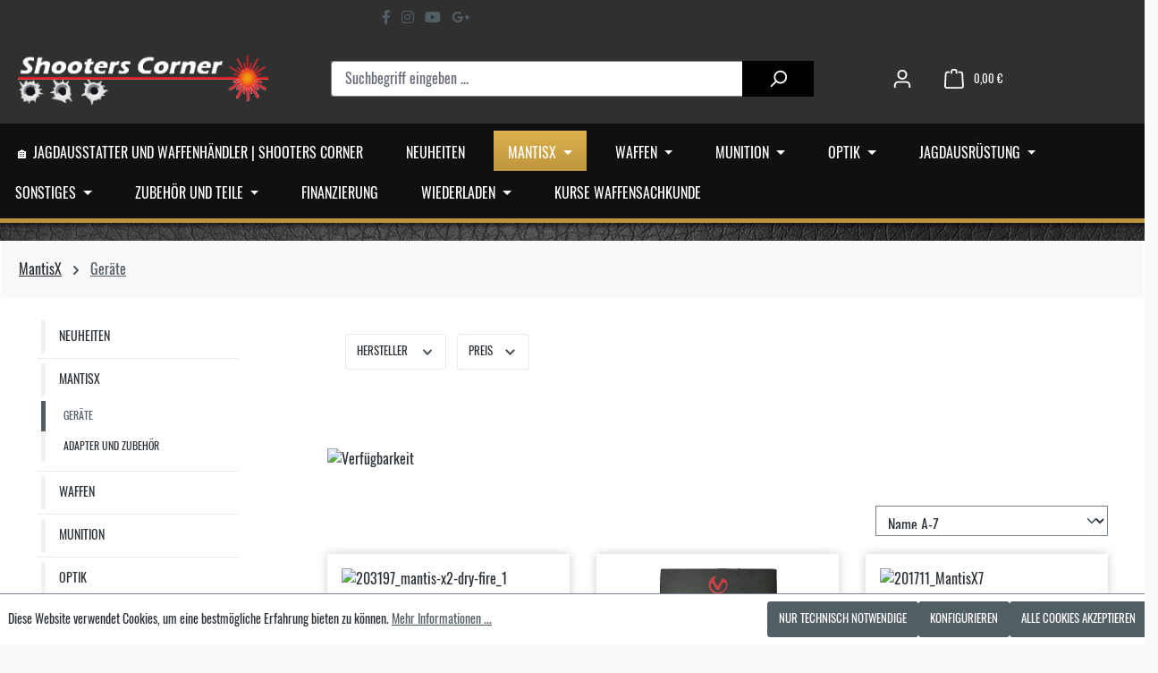

--- FILE ---
content_type: text/html; charset=UTF-8
request_url: https://shooterscorner.de/Trainingssystem/MantisX-Geraete/
body_size: 55300
content:
<!DOCTYPE html>
<html lang="de-DE"
      itemscope="itemscope"
      itemtype="https://schema.org/WebPage">


    
                            
    <head>
                                    <meta charset="utf-8">
            
                            <meta name="viewport"
                      content="width=device-width, initial-scale=1, shrink-to-fit=no">
            
                            <meta name="author"
                      content="">
                <meta name="robots"
                      content="index,follow">
                <meta name="revisit-after"
                      content="15 days">
                <meta name="keywords"
                      content="MantisX Geräte X10 X2 Schießtraining Schießen X7 X8">
                <meta name="description"
                      content="MantisX Geräte bei Shooters Corner kaufen ✓Beratung vom Fachhändler ✓Umfangreiches Sortiment ✓  Attraktive Preise ✓ Schnelle Lieferung ✓">
            
                                                <meta property="og:url"
                          content="https://shooterscorner.de/MantisX/Geraete/">
                    <meta property="og:type"
                          content="website">
                    <meta property="og:site_name"
                          content="Shooters Corner">
                    <meta property="og:title"
                          content="MantisX Geräte | Shooters Corner">
                    <meta property="og:description"
                          content="MantisX Geräte bei Shooters Corner kaufen ✓Beratung vom Fachhändler ✓Umfangreiches Sortiment ✓  Attraktive Preise ✓ Schnelle Lieferung ✓">
                    <meta property="og:image"
                          content="https://shooterscorner.de/media/86/61/be/1612972947/sc_5000_15cm freigestellt_Schrift weiss.png?ts=1619530513">

                    <meta name="twitter:card"
                          content="summary">
                    <meta name="twitter:site"
                          content="Shooters Corner">
                    <meta name="twitter:title"
                          content="MantisX Geräte | Shooters Corner">
                    <meta name="twitter:description"
                          content="MantisX Geräte bei Shooters Corner kaufen ✓Beratung vom Fachhändler ✓Umfangreiches Sortiment ✓  Attraktive Preise ✓ Schnelle Lieferung ✓">
                    <meta name="twitter:image"
                          content="https://shooterscorner.de/media/86/61/be/1612972947/sc_5000_15cm freigestellt_Schrift weiss.png?ts=1619530513">
                            
                            <meta itemprop="copyrightHolder"
                      content="Shooters Corner">
                <meta itemprop="copyrightYear"
                      content="">
                <meta itemprop="isFamilyFriendly"
                      content="false">
                <meta itemprop="image"
                      content="https://shooterscorner.de/media/86/61/be/1612972947/sc_5000_15cm freigestellt_Schrift weiss.png?ts=1619530513">
            
                                            <meta name="theme-color"
                      content="#fff">
                            
                                                
                    <link rel="icon" href="https://shooterscorner.de/media/39/3c/a4/1612973188/sc_Stern.jpg?ts=1648657073">
        
                                <link rel="apple-touch-icon"
                  href="https://shooterscorner.de/media/39/3c/a4/1612973188/sc_Stern.jpg?ts=1648657073">
                    
                                    <link rel="canonical" href="https://shooterscorner.de/MantisX/Geraete/">
                    
                    <title itemprop="name">
                MantisX Geräte | Shooters Corner            </title>
        
                                                                            <link rel="stylesheet"
                      href="https://shooterscorner.de/theme/624c0ea40a80975341f0b0c699edaab6/css/all.css?1767692010">
                                    

    <link 
        rel="stylesheet"
        href="https://shooterscorner.de/bundles/blurelysiumslider/css/swiper-bundle.min.css?1767692010">

                    
    <script>
        window.features = JSON.parse('\u007B\u0022V6_5_0_0\u0022\u003Atrue,\u0022v6.5.0.0\u0022\u003Atrue,\u0022V6_6_0_0\u0022\u003Atrue,\u0022v6.6.0.0\u0022\u003Atrue,\u0022V6_7_0_0\u0022\u003Atrue,\u0022v6.7.0.0\u0022\u003Atrue,\u0022V6_8_0_0\u0022\u003Afalse,\u0022v6.8.0.0\u0022\u003Afalse,\u0022DISABLE_VUE_COMPAT\u0022\u003Atrue,\u0022disable.vue.compat\u0022\u003Atrue,\u0022ACCESSIBILITY_TWEAKS\u0022\u003Atrue,\u0022accessibility.tweaks\u0022\u003Atrue,\u0022TELEMETRY_METRICS\u0022\u003Afalse,\u0022telemetry.metrics\u0022\u003Afalse,\u0022FLOW_EXECUTION_AFTER_BUSINESS_PROCESS\u0022\u003Afalse,\u0022flow.execution.after.business.process\u0022\u003Afalse,\u0022PERFORMANCE_TWEAKS\u0022\u003Afalse,\u0022performance.tweaks\u0022\u003Afalse,\u0022CACHE_CONTEXT_HASH_RULES_OPTIMIZATION\u0022\u003Afalse,\u0022cache.context.hash.rules.optimization\u0022\u003Afalse,\u0022CACHE_REWORK\u0022\u003Afalse,\u0022cache.rework\u0022\u003Afalse,\u0022DEFERRED_CART_ERRORS\u0022\u003Afalse,\u0022deferred.cart.errors\u0022\u003Afalse,\u0022PRODUCT_ANALYTICS\u0022\u003Afalse,\u0022product.analytics\u0022\u003Afalse,\u0022REPEATED_PAYMENT_FINALIZE\u0022\u003Afalse,\u0022repeated.payment.finalize\u0022\u003Afalse,\u0022METEOR_TEXT_EDITOR\u0022\u003Afalse,\u0022meteor.text.editor\u0022\u003Afalse\u007D');
    </script>
        
                                                                    
            <script>
                                    window.gtagActive = true;
                    window.gtagURL = 'https://www.googletagmanager.com/gtag/js?id=UA-78167400-2';
                                        window.controllerName = 'navigation';
                                        window.actionName = 'index';
                    window.activeRoute = 'frontend.navigation.page';
                    window.trackOrders = '1';
                    window.gtagTrackingId = 'UA-78167400-2';
                    window.dataLayer = window.dataLayer || [];
                    window.gtagConfig = {
                        'anonymize_ip': '1',
                        'cookie_domain': 'none',
                        'cookie_prefix': '_swag_ga',
                    };

                    function gtag() { dataLayer.push(arguments); }
                            </script>
            
                        <script>
                (() => {
                    const analyticsStorageEnabled = document.cookie.split(';').some((item) => item.trim().includes('google-analytics-enabled=1'));
                    const adsEnabled = document.cookie.split(';').some((item) => item.trim().includes('google-ads-enabled=1'));

                    // Always set default consent (only denied is allowed with default)
                    gtag('consent', 'default', {
                        'ad_user_data': 'denied',
                        'ad_storage': 'denied',
                        'ad_personalization': 'denied',
                        'analytics_storage': 'denied'
                    });

                    // Only update consents that were granted
                    const consentUpdate = {};

                    if (adsEnabled) {
                        consentUpdate.ad_user_data = 'granted';
                        consentUpdate.ad_storage = 'granted';
                        consentUpdate.ad_personalization = 'granted';
                    }

                    if (analyticsStorageEnabled) {
                        consentUpdate.analytics_storage = 'granted';
                    }

                    if (Object.keys(consentUpdate).length > 0) {
                        gtag('consent', 'update', consentUpdate);
                    }
                })();
            </script>
            

    <!-- Shopware Analytics -->
    <script>
        window.shopwareAnalytics = {
            trackingId: '',
            merchantConsent: true,
            debug: false,
            storefrontController: 'Navigation',
            storefrontAction: 'index',
            storefrontRoute: 'frontend.navigation.page',
            storefrontCmsPageType:  'product_list' ,
        };
    </script>
    <!-- End Shopware Analytics -->
        
                            
            
                
                                    <script>
                    window.useDefaultCookieConsent = true;
                </script>
                    
                                    <script>
                window.activeNavigationId = '37942d5a3b3a4f8eb3c7a0993cf6200a';
                window.activeRoute = 'frontend.navigation.page';
                window.activeRouteParameters = '\u007B\u0022_httpCache\u0022\u003Atrue,\u0022navigationId\u0022\u003A\u002237942d5a3b3a4f8eb3c7a0993cf6200a\u0022\u007D';
                window.router = {
                    'frontend.cart.offcanvas': '/checkout/offcanvas',
                    'frontend.cookie.offcanvas': '/cookie/offcanvas',
                    'frontend.cookie.groups': '/cookie/groups',
                    'frontend.checkout.finish.page': '/checkout/finish',
                    'frontend.checkout.info': '/widgets/checkout/info',
                    'frontend.menu.offcanvas': '/widgets/menu/offcanvas',
                    'frontend.cms.page': '/widgets/cms',
                    'frontend.cms.navigation.page': '/widgets/cms/navigation',
                    'frontend.country.country-data': '/country/country-state-data',
                    'frontend.app-system.generate-token': '/app-system/Placeholder/generate-token',
                    'frontend.gateway.context': '/gateway/context',
                    'frontend.cookie.consent.offcanvas': '/cookie/consent-offcanvas',
                    'frontend.account.login.page': '/account/login',
                    };
                window.salesChannelId = '7affbdcd2df74edf837ecbd3ffff5baa';
            </script>
        

    <script>
        window.router['frontend.shopware_analytics.customer.data'] = '/storefront/script/shopware-analytics-customer'
    </script>

                                <script>
                
                window.breakpoints = JSON.parse('\u007B\u0022xs\u0022\u003A0,\u0022sm\u0022\u003A576,\u0022md\u0022\u003A768,\u0022lg\u0022\u003A992,\u0022xl\u0022\u003A1200,\u0022xxl\u0022\u003A1400\u007D');
            </script>
        
        
                
    
        <script src="https://shooterscorner.de/bundles/tsc6luxury/assets/jquery-3.5.1.slim.min.js?1765538196"></script>

    
                        
    <script>
        window.validationMessages = JSON.parse('\u007B\u0022required\u0022\u003A\u0022Die\u0020Eingabe\u0020darf\u0020nicht\u0020leer\u0020sein.\u0022,\u0022email\u0022\u003A\u0022Ung\\u00fcltige\u0020E\u002DMail\u002DAdresse.\u0020Die\u0020E\u002DMail\u0020ben\\u00f6tigt\u0020das\u0020Format\u0020\\\u0022nutzer\u0040beispiel.de\\\u0022.\u0022,\u0022confirmation\u0022\u003A\u0022Ihre\u0020Eingaben\u0020sind\u0020nicht\u0020identisch.\u0022,\u0022minLength\u0022\u003A\u0022Die\u0020Eingabe\u0020ist\u0020zu\u0020kurz.\u0022,\u0022grecaptcha\u0022\u003A\u0022Bitte\u0020akzeptieren\u0020Sie\u0020die\u0020technisch\u0020erforderlichen\u0020Cookies,\u0020um\u0020die\u0020reCAPTCHA\u002D\\u00dcberpr\\u00fcfung\u0020zu\u0020erm\\u00f6glichen.\u0022\u007D');
    </script>
        
                                                        <script>
                        window.themeJsPublicPath = 'https://shooterscorner.de/theme/624c0ea40a80975341f0b0c699edaab6/js/';
                    </script>
                                            <script type="text/javascript" src="https://shooterscorner.de/theme/624c0ea40a80975341f0b0c699edaab6/js/storefront/storefront.js?1767692010" defer></script>
                                            <script type="text/javascript" src="https://shooterscorner.de/theme/624c0ea40a80975341f0b0c699edaab6/js/pickware-dhl/pickware-dhl.js?1767692010" defer></script>
                                            <script type="text/javascript" src="https://shooterscorner.de/theme/624c0ea40a80975341f0b0c699edaab6/js/pickware-shipping-bundle/pickware-shipping-bundle.js?1767692010" defer></script>
                                            <script type="text/javascript" src="https://shooterscorner.de/theme/624c0ea40a80975341f0b0c699edaab6/js/zeobv-get-notified/zeobv-get-notified.js?1767692010" defer></script>
                                            <script type="text/javascript" src="https://shooterscorner.de/theme/624c0ea40a80975341f0b0c699edaab6/js/frosh-platform-share-basket/frosh-platform-share-basket.js?1767692010" defer></script>
                                            <script type="text/javascript" src="https://shooterscorner.de/theme/624c0ea40a80975341f0b0c699edaab6/js/neti-next-modal/neti-next-modal.js?1767692010" defer></script>
                                            <script type="text/javascript" src="https://shooterscorner.de/theme/624c0ea40a80975341f0b0c699edaab6/js/verign-dv-accessibility-sw6/verign-dv-accessibility-sw6.js?1767692010" defer></script>
                                            <script type="text/javascript" src="https://shooterscorner.de/theme/624c0ea40a80975341f0b0c699edaab6/js/blur-elysium-slider/blur-elysium-slider.js?1767692010" defer></script>
                                            <script type="text/javascript" src="https://shooterscorner.de/theme/624c0ea40a80975341f0b0c699edaab6/js/acris-custom-order-fields-c-s/acris-custom-order-fields-c-s.js?1767692010" defer></script>
                                            <script type="text/javascript" src="https://shooterscorner.de/theme/624c0ea40a80975341f0b0c699edaab6/js/swag-analytics/swag-analytics.js?1767692010" defer></script>
                                                            </head>

    
    
            <body class="is-ctl-navigation is-act-index is-active-route-frontend-navigation-page">

            
                
    
    
            <div id="page-top" class="skip-to-content bg-primary-subtle text-primary-emphasis overflow-hidden" tabindex="-1">
            <div class="container skip-to-content-container d-flex justify-content-center visually-hidden-focusable">
                                                                                        <a href="#content-main" class="skip-to-content-link d-inline-flex text-decoration-underline m-1 p-2 fw-bold gap-2">
                                Zum Hauptinhalt springen
                            </a>
                                            
                                                                        <a href="#header-main-search-input" class="skip-to-content-link d-inline-flex text-decoration-underline m-1 p-2 fw-bold gap-2 d-none d-sm-block">
                                Zur Suche springen
                            </a>
                                            
                                                                        <a href="#main-navigation-menu" class="skip-to-content-link d-inline-flex text-decoration-underline m-1 p-2 fw-bold gap-2 d-none d-lg-block">
                                Zur Hauptnavigation springen
                            </a>
                                                                        </div>
        </div>
        
    
		
	
			
   	
	

	                    <noscript class="noscript-main">
                
    <div role="alert"
         aria-live="polite"
         class="alert alert-info d-flex align-items-center">

                                                                        
                                                    <span class="icon icon-info" aria-hidden="true">
                                        <svg xmlns="http://www.w3.org/2000/svg" xmlns:xlink="http://www.w3.org/1999/xlink" width="24" height="24" viewBox="0 0 24 24"><defs><path d="M12 7c.5523 0 1 .4477 1 1s-.4477 1-1 1-1-.4477-1-1 .4477-1 1-1zm1 9c0 .5523-.4477 1-1 1s-1-.4477-1-1v-5c0-.5523.4477-1 1-1s1 .4477 1 1v5zm11-4c0 6.6274-5.3726 12-12 12S0 18.6274 0 12 5.3726 0 12 0s12 5.3726 12 12zM12 2C6.4772 2 2 6.4772 2 12s4.4772 10 10 10 10-4.4772 10-10S17.5228 2 12 2z" id="icons-default-info" /></defs><use xlink:href="#icons-default-info" fill="#758CA3" fill-rule="evenodd" /></svg>
                    </span>                                                    
                                    
                    <div class="alert-content-container">
                                                    
                                                            Um unseren Shop in vollem Umfang nutzen zu können, empfehlen wir Ihnen Javascript in Ihrem Browser zu aktivieren.
                                    
                                                                </div>
            </div>
            </noscript>
        
                                
    
        <header class="header-main">
                            <div class="container">
                                
    <div class="top-bar">
        <nav class="top-bar-nav">
            <div class="container">
                <div class="row">
				
                    <div class="col-lg-3 col-md-3 col-sm-8 col-xs-3 d-flex text-left">
                        <div class="d-flex">
												
												
                            							                                                
                                														
							                                                                            
                                														
                        </div>
                    </div>
                    
                  <div  class="col-lg-3 col-md-3 col-sm-8 col-xs-3 d-flex align-items-center justify-content-center list-social">
						                            

<ul class="list-unstyled list-inline m-0 p-0">
            <li class="list-inline-item">
            <a target="_blank" rel="noopener" href="https://www.facebook.com/shooterscorner.de" alt="Facebook" title="Facebook"><i class="fab fa-facebook-f" aria-hidden="true"></i></a>
        </li>
                <li class="list-inline-item">
            <a target="_blank" rel="noopener" href="https://www.instagram.com/shooterscorner_butzbach/" alt="instagram" title="instagram"><i class="fab fa-instagram" aria-hidden="true"></i></a>
        </li>
                    <li class="list-inline-item">
            <a target="_blank" rel="noopener" href="https://www.youtube.com/channel/UCPYevaV34i1v_nBj_sqmkGw" alt="Youtube" title="Youtube"><i class="fab fa-youtube" aria-hidden="true"></i></a>
        </li>
                <li class="list-inline-item">
            <a target="_blank" rel="noopener" href="https://g.page/shooterscorner?gm " alt="Google plus" title="Google plus"><i class="fab fa-google-plus-g" aria-hidden="true"></i></a>
        </li>
            </ul>
                        					    </div>	      
                    
					
				
				                <div class="col-lg-3 col-md-3 col-sm-8 col-xs-3 d-flex align-items-center justify-content-center hidden-xs category-search-form header-search-col">
								                </div>
            

   <div  class="col-lg-3 col-md-3 col-sm-8 col-xs-3 d-flex align-items-center justify-content-center">
   
      		
   
   				   				   
				   				   		
					</div>
						
				  </div>
				   
				</div>
            </div>
        </nav>
    </div>
    
    
    <div class="container">
        <div class="row align-items-center header-row py-4">
            
									                <div class="col-lg-3 col-md-3 col-sm-12 col-xs-12 header-logo-col">
                        <div class="header-logo-main text-center">
                    <a class="header-logo-main-link"
               href="/"
               title="Zur Startseite gehen">
                                    <picture class="header-logo-picture d-block m-auto">
                                                                                    <source srcset="https://shooterscorner.de/media/0f/89/d6/1612973107/sc_5000_15cm%20freigestellt_Schrift%20weiss%20-%20SW61.png?ts=1619530513"
                                        media="(min-width: 768px) and (max-width: 991px)">
                                                    
                                                                                    <source srcset="https://shooterscorner.de/media/83/b5/b8/1612973115/sc_5000_15cm%20freigestellt_Schrift%20weiss%20-%20SW62.png?ts=1619530510"
                                        media="(max-width: 767px)">
                                                    
                                                                                    <img src="https://shooterscorner.de/media/86/61/be/1612972947/sc_5000_15cm%20freigestellt_Schrift%20weiss.png?ts=1619530513"
                                     alt="Zur Startseite gehen"
                                     class="img-fluid header-logo-main-img">
                                                                        </picture>
                            </a>
            </div>
                </div>
            			
			                <div class="col-lg-6 col-md-6 col-sm-8 col-xs-3 hidden-xs category-search-form header-search-col">
							                        <div class="row">
                        <div class="col-sm-auto d-none d-sm-block d-lg-none">
                                                            <div class="nav-main-toggle">
                                                                            <button class="btn nav-main-toggle-btn header-actions-btn"
                                                type="button"
                                                data-offcanvas-menu="true"
                                                aria-label="Menü">
                                                                                            <span class="icon icon-stack" aria-hidden="true">
                                        <svg xmlns="http://www.w3.org/2000/svg" xmlns:xlink="http://www.w3.org/1999/xlink" width="24" height="24" viewBox="0 0 24 24"><defs><path d="M3 13c-.5523 0-1-.4477-1-1s.4477-1 1-1h18c.5523 0 1 .4477 1 1s-.4477 1-1 1H3zm0-7c-.5523 0-1-.4477-1-1s.4477-1 1-1h18c.5523 0 1 .4477 1 1s-.4477 1-1 1H3zm0 14c-.5523 0-1-.4477-1-1s.4477-1 1-1h18c.5523 0 1 .4477 1 1s-.4477 1-1 1H3z" id="icons-default-stack" /></defs><use xlink:href="#icons-default-stack" fill="#758CA3" fill-rule="evenodd" /></svg>
                    </span>                                                                                    </button>
                                                                    </div>
                                                    </div>
                        <div class="col">
                            
    <div class="collapse"
         id="searchCollapse">
        <div class="header-search my-2 m-sm-auto">
                                    <form action="/search"
                      method="get"
                      data-search-widget="true"
                      data-search-widget-options="{&quot;searchWidgetMinChars&quot;:2}"
                      data-url="/suggest?search="
                      class="header-search-form js-search-form">
                                            <div class="input-group">
                                                            <input
                                    type="search"
                                    id="header-main-search-input"
                                    name="search"
                                    class="form-control header-search-input"
                                    autocomplete="off"
                                    autocapitalize="off"
                                    placeholder="Suchbegriff eingeben ..."
                                    aria-label="Suchbegriff eingeben ..."
                                    role="combobox"
                                    aria-autocomplete="list"
                                    aria-controls="search-suggest-listbox"
                                    aria-expanded="false"
                                    aria-describedby="search-suggest-result-info"
                                    value="">
                            
                                                            <button type="submit"
                                        class="btn header-search-btn"
                                        aria-label="Suchen">
                                    <span class="header-search-icon">
                                        <span class="icon icon-search" aria-hidden="true">
                                        <svg xmlns="http://www.w3.org/2000/svg" xmlns:xlink="http://www.w3.org/1999/xlink" width="24" height="24" viewBox="0 0 24 24"><defs><path d="M10.0944 16.3199 4.707 21.707c-.3905.3905-1.0237.3905-1.4142 0-.3905-.3905-.3905-1.0237 0-1.4142L8.68 14.9056C7.6271 13.551 7 11.8487 7 10c0-4.4183 3.5817-8 8-8s8 3.5817 8 8-3.5817 8-8 8c-1.8487 0-3.551-.627-4.9056-1.6801zM15 16c3.3137 0 6-2.6863 6-6s-2.6863-6-6-6-6 2.6863-6 6 2.6863 6 6 6z" id="icons-default-search" /></defs><use xlink:href="#icons-default-search" fill="#758CA3" fill-rule="evenodd" /></svg>
                    </span>                                    </span>
                                </button>
                            
                                                            <button class="btn header-close-btn js-search-close-btn d-none"
                                        type="button"
                                        aria-label="Die Dropdown-Suche schließen">
                                    <span class="header-close-icon">
                                        <span class="icon icon-x" aria-hidden="true">
                                        <svg xmlns="http://www.w3.org/2000/svg" xmlns:xlink="http://www.w3.org/1999/xlink" width="24" height="24" viewBox="0 0 24 24"><defs><path d="m10.5858 12-7.293-7.2929c-.3904-.3905-.3904-1.0237 0-1.4142.3906-.3905 1.0238-.3905 1.4143 0L12 10.5858l7.2929-7.293c.3905-.3904 1.0237-.3904 1.4142 0 .3905.3906.3905 1.0238 0 1.4143L13.4142 12l7.293 7.2929c.3904.3905.3904 1.0237 0 1.4142-.3906.3905-1.0238.3905-1.4143 0L12 13.4142l-7.2929 7.293c-.3905.3904-1.0237.3904-1.4142 0-.3905-.3906-.3905-1.0238 0-1.4143L10.5858 12z" id="icons-default-x" /></defs><use xlink:href="#icons-default-x" fill="#758CA3" fill-rule="evenodd" /></svg>
                    </span>                                    </span>
                                </button>
                                                    </div>
                                    </form>
            
            </div>
    </div>
                        </div>
                    </div>
					                </div>
            			



                        
                            <div class="col-12 order-1 col-sm-auto order-sm-2 header-actions-col">
                    <div class="row g-0">
                                                    <div class="col d-sm-none">
                                <div class="menu-button">
                                                                            <button
                                            class="btn nav-main-toggle-btn header-actions-btn"
                                            type="button"
                                            data-off-canvas-menu="true"
                                            aria-label="Menü"
                                        >
                                                                                            <span class="icon icon-stack" aria-hidden="true">
                                        <svg xmlns="http://www.w3.org/2000/svg" xmlns:xlink="http://www.w3.org/1999/xlink" width="24" height="24" viewBox="0 0 24 24"><use xlink:href="#icons-default-stack" fill="#758CA3" fill-rule="evenodd" /></svg>
                    </span>                                                                                    </button>
                                                                    </div>
                            </div>
                                                
                        

                                                                                <div class="col-auto d-sm-none">
                                <div class="search-toggle">
                                    <button class="btn header-actions-btn search-toggle-btn js-search-toggle-btn collapsed"
                                            type="button"
                                            data-bs-toggle="collapse"
                                            data-bs-target="#searchCollapse"
                                            aria-expanded="false"
                                            aria-controls="searchCollapse"
                                            aria-label="Suchen">
                                        <span class="icon icon-search" aria-hidden="true">
                                        <svg xmlns="http://www.w3.org/2000/svg" xmlns:xlink="http://www.w3.org/1999/xlink" width="24" height="24" viewBox="0 0 24 24"><use xlink:href="#icons-default-search" fill="#758CA3" fill-rule="evenodd" /></svg>
                    </span>                                    </button>
                                </div>
                            </div>
                        
                        
                                                			
                                                 
						                        
                                               				
                           						                                             <div class="col-auto">
                                <div class="account-menu">
                                        <div class="dropdown">
                    <button class="btn account-menu-btn header-actions-btn"
                    type="button"
                    id="accountWidget"
                    data-account-menu="true"
                    data-bs-toggle="dropdown"
                    aria-haspopup="true"
                    aria-expanded="false"
                    aria-label="Ihr Konto"
                    title="Ihr Konto">
                <span class="icon icon-avatar" aria-hidden="true">
                                        <svg xmlns="http://www.w3.org/2000/svg" xmlns:xlink="http://www.w3.org/1999/xlink" width="24" height="24" viewBox="0 0 24 24"><defs><path d="M12 3C9.7909 3 8 4.7909 8 7c0 2.2091 1.7909 4 4 4 2.2091 0 4-1.7909 4-4 0-2.2091-1.7909-4-4-4zm0-2c3.3137 0 6 2.6863 6 6s-2.6863 6-6 6-6-2.6863-6-6 2.6863-6 6-6zM4 22.099c0 .5523-.4477 1-1 1s-1-.4477-1-1V20c0-2.7614 2.2386-5 5-5h10.0007c2.7614 0 5 2.2386 5 5v2.099c0 .5523-.4477 1-1 1s-1-.4477-1-1V20c0-1.6569-1.3431-3-3-3H7c-1.6569 0-3 1.3431-3 3v2.099z" id="icons-default-avatar" /></defs><use xlink:href="#icons-default-avatar" fill="#758CA3" fill-rule="evenodd" /></svg>
                    </span>            </button>
        
                    <div class="dropdown-menu dropdown-menu-end account-menu-dropdown js-account-menu-dropdown"
                 aria-labelledby="accountWidget">
                

        
            <div class="offcanvas-header">
                            <button class="btn btn-secondary offcanvas-close js-offcanvas-close">
                                            <span class="icon icon-x icon-sm" aria-hidden="true">
                                        <svg xmlns="http://www.w3.org/2000/svg" xmlns:xlink="http://www.w3.org/1999/xlink" width="24" height="24" viewBox="0 0 24 24"><use xlink:href="#icons-default-x" fill="#758CA3" fill-rule="evenodd" /></svg>
                    </span>                    
                                            Menü schließen
                                    </button>
                    </div>
    
            <div class="offcanvas-body">
                <div class="account-menu">
                                    <div class="dropdown-header account-menu-header">
                    Ihr Konto
                </div>
                    
                                    <div class="account-menu-login">
                                            <a href="/account/login"
                           title="Anmelden"
                           class="btn btn-primary account-menu-login-button">
                            Anmelden
                        </a>
                    
                                            <div class="account-menu-register">
                            oder
                            <a href="/account/login"
                               title="Registrieren">
                                registrieren
                            </a>
                        </div>
                                    </div>
                    
                    <div class="account-menu-links">
                    <div class="header-account-menu">
        <div class="card account-menu-inner">
                                        
                                                <nav class="list-group list-group-flush account-aside-list-group">
                                                                                        <a href="/account"
                                   title="Übersicht"
                                   class="list-group-item list-group-item-action account-aside-item"
                                   >
                                    Übersicht
                                </a>
                            
                                                            <a href="/account/profile"
                                   title="Persönliches Profil"
                                   class="list-group-item list-group-item-action account-aside-item"
                                   >
                                    Persönliches Profil
                                </a>
                            
                                                                                                                            <a href="/account/address"
                                   title="Adressen"
                                   class="list-group-item list-group-item-action account-aside-item"
                                   >
                                    Adressen
                                </a>
                            
                                                            <a href="/account/order"
                                   title="Bestellungen"
                                   class="list-group-item list-group-item-action account-aside-item"
                                   >
                                    Bestellungen
                                </a>
                                                    

                        </nav>
                            
                                                </div>
    </div>
            </div>
            </div>
        </div>
                </div>
            </div>
                                </div>
                            </div>
                        
    
						                            
						
                                               	
						                                                                    <div class="col-auto">
                                <div
                                    class="header-cart"
                                    data-off-canvas-cart="true"
                                >
                                    <a
                                        class="btn header-cart-btn header-actions-btn"
                                        href="/checkout/cart"
                                        data-cart-widget="true"
                                        title="Warenkorb"
                                        aria-labelledby="cart-widget-aria-label"
                                        aria-haspopup="true"
                                    >
                                            <span class="header-cart-icon">
        <span class="icon icon-bag" aria-hidden="true">
                                        <svg xmlns="http://www.w3.org/2000/svg" xmlns:xlink="http://www.w3.org/1999/xlink" width="24" height="24" viewBox="0 0 24 24"><defs><path d="M5.892 3c.5523 0 1 .4477 1 1s-.4477 1-1 1H3.7895a1 1 0 0 0-.9986.9475l-.7895 15c-.029.5515.3946 1.0221.9987 1.0525h17.8102c.5523 0 1-.4477.9986-1.0525l-.7895-15A1 1 0 0 0 20.0208 5H17.892c-.5523 0-1-.4477-1-1s.4477-1 1-1h2.1288c1.5956 0 2.912 1.249 2.9959 2.8423l.7894 15c.0035.0788.0035.0788.0042.1577 0 1.6569-1.3432 3-3 3H3c-.079-.0007-.079-.0007-.1577-.0041-1.6546-.0871-2.9253-1.499-2.8382-3.1536l.7895-15C.8775 4.249 2.1939 3 3.7895 3H5.892zm4 2c0 .5523-.4477 1-1 1s-1-.4477-1-1V3c0-1.6569 1.3432-3 3-3h2c1.6569 0 3 1.3431 3 3v2c0 .5523-.4477 1-1 1s-1-.4477-1-1V3c0-.5523-.4477-1-1-1h-2c-.5523 0-1 .4477-1 1v2z" id="icons-default-bag" /></defs><use xlink:href="#icons-default-bag" fill="#758CA3" fill-rule="evenodd" /></svg>
                    </span>    </span>
        <span class="header-cart-total d-none d-sm-inline-block ms-sm-2">
        0,00 €
    </span>

        <span
        class="visually-hidden"
        id="cart-widget-aria-label"
    >
        Warenkorb enthält 0 Positionen. Der Gesamtwert beträgt 0,00 €.
    </span>
                                    </a>
                                </div>
                            </div>
                        
    
                        						                    </div>
                </div>
                    </div>
    </div>
                </div>
                    </header>
    
            <div class="nav-main">
                                <div class="container">
        
                    <nav class="navbar navbar-expand-lg main-navigation-menu"
                 id="main-navigation-menu"
                 itemscope="itemscope"
                 itemtype="https://schema.org/SiteNavigationElement"
                 data-navbar="true"
                 data-navbar-options="{&quot;pathIdList&quot;:[&quot;487aa69f6aff46779c3c594bf4202ae2&quot;]}"
                 aria-label="Hauptnavigation"
            >
                <div class="collapse navbar-collapse" id="main_nav">
                    <ul class="navbar-nav main-navigation-menu-list flex-wrap">
                        
                                                                                    <li class="nav-item nav-item-73512033a05b46f595a84262c84d429f">
                                    <a class="nav-link main-navigation-link home-link root nav-item-73512033a05b46f595a84262c84d429f-link"
                                       href="/"
                                       itemprop="url"
                                       title="&amp;#127968; Jagdausstatter und Waffenhändler | Shooters Corner">
                                        <span itemprop="name" class="main-navigation-link-text">🏠 Jagdausstatter und Waffenhändler | Shooters Corner</span>
                                    </a>
                                </li>
                                                    
                                                                                                                                                                                                                    
                                                                                                                        <li class="nav-item nav-item-867b7a180fcd4117afcc53f0efec1845 dropdown position-static">
                                                                                            <a class="nav-link nav-item-867b7a180fcd4117afcc53f0efec1845-link root main-navigation-link p-2 no-dropdown"
                                                   href="https://shooterscorner.de/Neuheiten/"
                                                                                                                                                         itemprop="url"
                                                   title="Neuheiten"
                                                >
                                                                                                            <span itemprop="name" class="main-navigation-link-text">Neuheiten</span>
                                                                                                    </a>
                                            
                                                                                    </li>
                                                                    
                                                                                                                                                                                                
                                                                                                                        <li class="nav-item nav-item-487aa69f6aff46779c3c594bf4202ae2 dropdown position-static">
                                                                                            <a class="nav-link nav-item-487aa69f6aff46779c3c594bf4202ae2-link root main-navigation-link p-2 dropdown-toggle"
                                                   href="https://shooterscorner.de/MantisX/"
                                                   data-bs-toggle="dropdown"                                                                                                      itemprop="url"
                                                   title="MantisX"
                                                >
                                                                                                            <span itemprop="name" class="main-navigation-link-text">MantisX</span>
                                                                                                    </a>
                                            
                                                                                                                                                <div class="dropdown-menu w-100 p-4">
                                                                
            <div class="row">
                            <div class="col">
                    <div class="navigation-flyout-category-link">
                                                                                    <a href="https://shooterscorner.de/MantisX/"
                                   itemprop="url"
                                   title="MantisX">
                                                                            Zur Kategorie MantisX
                                                                    </a>
                                                                        </div>
                </div>
            
                            <div class="col-auto">
                    <button class="navigation-flyout-close js-close-flyout-menu btn-close" aria-label="Menü schließen">
                                                                                                                            </button>
                </div>
                    </div>
    
            <div class="row navigation-flyout-content">
                            <div class="col">
                    <div class="">
                                                        
                
    <div class="row navigation-flyout-categories is-level-0">
                                                        
                            <div class="col-3 ">
                                                                        <a class="nav-item nav-item-37942d5a3b3a4f8eb3c7a0993cf6200a nav-link nav-item-37942d5a3b3a4f8eb3c7a0993cf6200a-link navigation-flyout-link is-level-0"
                               href="https://shooterscorner.de/MantisX/Geraete/"
                               itemprop="url"
                                                              title="Geräte">
                                <span itemprop="name">Geräte</span>
                            </a>
                                            
                                                                                </div>
                                                                    
                            <div class="col-3 navigation-flyout-col">
                                                                        <a class="nav-item nav-item-d95bb1b2235440a58a8651f10db9046c nav-link nav-item-d95bb1b2235440a58a8651f10db9046c-link navigation-flyout-link is-level-0"
                               href="https://shooterscorner.de/MantisX/Adapter-und-Zubehoer/"
                               itemprop="url"
                                                              title="Adapter und Zubehör">
                                <span itemprop="name">Adapter und Zubehör</span>
                            </a>
                                            
                                                                                </div>
                        </div>
                                            </div>
                </div>
            
                                                </div>
                                                        </div>
                                                                                                                                    </li>
                                                                    
                                                                                                                                                                                                
                                                                                                                        <li class="nav-item nav-item-e4cd7880dcd54f658fe988e1d5cfc063 dropdown position-static">
                                                                                            <a class="nav-link nav-item-e4cd7880dcd54f658fe988e1d5cfc063-link root main-navigation-link p-2 dropdown-toggle"
                                                   href="https://shooterscorner.de/Waffen/"
                                                   data-bs-toggle="dropdown"                                                                                                      itemprop="url"
                                                   title="Waffen"
                                                >
                                                                                                            <span itemprop="name" class="main-navigation-link-text">Waffen</span>
                                                                                                    </a>
                                            
                                                                                                                                                <div class="dropdown-menu w-100 p-4">
                                                                
            <div class="row">
                            <div class="col">
                    <div class="navigation-flyout-category-link">
                                                                                    <a href="https://shooterscorner.de/Waffen/"
                                   itemprop="url"
                                   title="Waffen">
                                                                            Zur Kategorie Waffen
                                                                    </a>
                                                                        </div>
                </div>
            
                            <div class="col-auto">
                    <button class="navigation-flyout-close js-close-flyout-menu btn-close" aria-label="Menü schließen">
                                                                                                                            </button>
                </div>
                    </div>
    
            <div class="row navigation-flyout-content">
                            <div class="col">
                    <div class="">
                                                        
                
    <div class="row navigation-flyout-categories is-level-0">
                                                        
                            <div class="col-3 ">
                                                                        <a class="nav-item nav-item-c54f472c31974475a0ab57d2f35c3b07 nav-link nav-item-c54f472c31974475a0ab57d2f35c3b07-link navigation-flyout-link is-level-0"
                               href="https://shooterscorner.de/Waffen/Kurzwaffen/"
                               itemprop="url"
                                                              title="Kurzwaffen">
                                <span itemprop="name">Kurzwaffen</span>
                            </a>
                                            
                                                                            
    
    <div class="navigation-flyout-categories is-level-1">
                                                        
                            <div class="">
                                                                        <a class="nav-item nav-item-5c0391d8da154db38ba20a87eade3664 nav-link nav-item-5c0391d8da154db38ba20a87eade3664-link navigation-flyout-link is-level-1"
                               href="https://shooterscorner.de/Waffen/Kurzwaffen/Pistolen/"
                               itemprop="url"
                                                              title="Pistolen">
                                <span itemprop="name">Pistolen</span>
                            </a>
                                            
                                                                                </div>
                                                                    
                            <div class="navigation-flyout-col">
                                                                        <a class="nav-item nav-item-ed5d12023b054bfa85d2dcc199d187ef nav-link nav-item-ed5d12023b054bfa85d2dcc199d187ef-link navigation-flyout-link is-level-1"
                               href="https://shooterscorner.de/Waffen/Kurzwaffen/Revolver/"
                               itemprop="url"
                                                              title="Revolver">
                                <span itemprop="name">Revolver</span>
                            </a>
                                            
                                                                                </div>
                                                                    
                            <div class="navigation-flyout-col">
                                                                        <a class="nav-item nav-item-16797e8376d84548bb94915515bc6cea nav-link nav-item-16797e8376d84548bb94915515bc6cea-link navigation-flyout-link is-level-1"
                               href="https://shooterscorner.de/Waffen/Kurzwaffen/Luftdruckwaffen/"
                               itemprop="url"
                                                              title="Luftdruckwaffen">
                                <span itemprop="name">Luftdruckwaffen</span>
                            </a>
                                            
                                                                                </div>
                        </div>
                                                            </div>
                                                                    
                            <div class="col-3 navigation-flyout-col">
                                                                        <a class="nav-item nav-item-c0b18f5c643845b28a7d505973c55feb nav-link nav-item-c0b18f5c643845b28a7d505973c55feb-link navigation-flyout-link is-level-0"
                               href="https://shooterscorner.de/Waffen/Langwaffen/"
                               itemprop="url"
                                                              title="Langwaffen">
                                <span itemprop="name">Langwaffen</span>
                            </a>
                                            
                                                                            
    
    <div class="navigation-flyout-categories is-level-1">
                                                        
                            <div class="">
                                                                        <a class="nav-item nav-item-dd917e29077141cba6c18968f0adb799 nav-link nav-item-dd917e29077141cba6c18968f0adb799-link navigation-flyout-link is-level-1"
                               href="https://shooterscorner.de/Waffen/Langwaffen/Buechsen/"
                               itemprop="url"
                                                              title="Büchsen">
                                <span itemprop="name">Büchsen</span>
                            </a>
                                            
                                                                                </div>
                                                                    
                            <div class="navigation-flyout-col">
                                                                        <a class="nav-item nav-item-ab5bf8d466cf4ab094fc7e09a6a351f6 nav-link nav-item-ab5bf8d466cf4ab094fc7e09a6a351f6-link navigation-flyout-link is-level-1"
                               href="https://shooterscorner.de/Waffen/Langwaffen/Mauser-Waffen/"
                               itemprop="url"
                                                              title="Mauser Waffen">
                                <span itemprop="name">Mauser Waffen</span>
                            </a>
                                            
                                                                                </div>
                                                                    
                            <div class="navigation-flyout-col">
                                                                        <a class="nav-item nav-item-6a6044b70e0f44108e53fa2ce9098957 nav-link nav-item-6a6044b70e0f44108e53fa2ce9098957-link navigation-flyout-link is-level-1"
                               href="https://shooterscorner.de/Waffen/Langwaffen/Flinten/"
                               itemprop="url"
                                                              title="Flinten">
                                <span itemprop="name">Flinten</span>
                            </a>
                                            
                                                                                </div>
                                                                    
                            <div class="">
                                                                        <a class="nav-item nav-item-6a7ea6e7a98646c498e738f81532cb3c nav-link nav-item-6a7ea6e7a98646c498e738f81532cb3c-link navigation-flyout-link is-level-1"
                               href="https://shooterscorner.de/Waffen/Langwaffen/KK-Matchwaffen/"
                               itemprop="url"
                                                              title="KK Matchwaffen">
                                <span itemprop="name">KK Matchwaffen</span>
                            </a>
                                            
                                                                                </div>
                                                                    
                            <div class="navigation-flyout-col">
                                                                        <a class="nav-item nav-item-478c21b9be9c43969a47201227a8f5a0 nav-link nav-item-478c21b9be9c43969a47201227a8f5a0-link navigation-flyout-link is-level-1"
                               href="https://shooterscorner.de/Waffen/Langwaffen/LG-Matchwaffen/"
                               itemprop="url"
                                                              title="LG Matchwaffen">
                                <span itemprop="name">LG Matchwaffen</span>
                            </a>
                                            
                                                                                </div>
                        </div>
                                                            </div>
                                                                    
                            <div class="col-3 navigation-flyout-col">
                                                                        <a class="nav-item nav-item-29146cc634a24a76a9eb8398d10e9f9c nav-link nav-item-29146cc634a24a76a9eb8398d10e9f9c-link navigation-flyout-link is-level-0"
                               href="https://shooterscorner.de/Waffen/Gebrauchtwaffen/"
                               itemprop="url"
                                                              title="Gebrauchtwaffen">
                                <span itemprop="name">Gebrauchtwaffen</span>
                            </a>
                                            
                                                                            
    
    <div class="navigation-flyout-categories is-level-1">
                                                        
                            <div class="">
                                                                        <a class="nav-item nav-item-9e48bed4e7834b62a8181a2c863dd8c2 nav-link nav-item-9e48bed4e7834b62a8181a2c863dd8c2-link navigation-flyout-link is-level-1"
                               href="https://shooterscorner.de/Waffen/Gebrauchtwaffen/Sammlerwaffen/"
                               itemprop="url"
                                                              title="Sammlerwaffen">
                                <span itemprop="name">Sammlerwaffen</span>
                            </a>
                                            
                                                                                </div>
                                                                    
                            <div class="navigation-flyout-col">
                                                                        <a class="nav-item nav-item-fb3786a00fe541f7b55e6f55ab5ecbfc nav-link nav-item-fb3786a00fe541f7b55e6f55ab5ecbfc-link navigation-flyout-link is-level-1"
                               href="https://shooterscorner.de/Waffen/Gebrauchtwaffen/Kurzwaffen/"
                               itemprop="url"
                                                              title="Kurzwaffen">
                                <span itemprop="name">Kurzwaffen</span>
                            </a>
                                            
                                                                                </div>
                                                                    
                            <div class="navigation-flyout-col">
                                                                        <a class="nav-item nav-item-c5c09bb00a0a47628c2c091c8289a636 nav-link nav-item-c5c09bb00a0a47628c2c091c8289a636-link navigation-flyout-link is-level-1"
                               href="https://shooterscorner.de/Waffen/Gebrauchtwaffen/Langwaffen/"
                               itemprop="url"
                                                              title="Langwaffen">
                                <span itemprop="name">Langwaffen</span>
                            </a>
                                            
                                                                                </div>
                        </div>
                                                            </div>
                                                                    
                            <div class="col-3 ">
                                                                        <a class="nav-item nav-item-917635ccd65941679e086839e4490833 nav-link nav-item-917635ccd65941679e086839e4490833-link navigation-flyout-link is-level-0"
                               href="https://shooterscorner.de/Waffen/Jaeger-Deals/"
                               itemprop="url"
                                                              title="Jäger Deals">
                                <span itemprop="name">Jäger Deals</span>
                            </a>
                                            
                                                                                </div>
                                                                    
                            <div class="col-3 navigation-flyout-col">
                                                                        <a class="nav-item nav-item-7c2e471c63c74497a67988310614a09b nav-link nav-item-7c2e471c63c74497a67988310614a09b-link navigation-flyout-link is-level-0"
                               href="https://shooterscorner.de/Waffen/Schalldaempfer/"
                               itemprop="url"
                                                              title="Schalldämpfer">
                                <span itemprop="name">Schalldämpfer</span>
                            </a>
                                            
                                                                                </div>
                                                                    
                            <div class="col-3 navigation-flyout-col">
                                                                        <a class="nav-item nav-item-0199dceee53978c38d55fa22ec5cf4c5 nav-link nav-item-0199dceee53978c38d55fa22ec5cf4c5-link navigation-flyout-link is-level-0"
                               href="https://shooterscorner.de/Waffen/Freie-Waffen/"
                               itemprop="url"
                                                              title="Freie Waffen">
                                <span itemprop="name">Freie Waffen</span>
                            </a>
                                            
                                                                                </div>
                        </div>
                                            </div>
                </div>
            
                                                </div>
                                                        </div>
                                                                                                                                    </li>
                                                                    
                                                                                                                                                                                                
                                                                                                                        <li class="nav-item nav-item-f5f3b3fb2d3b4dc7a5eedd90ffb1390d dropdown position-static">
                                                                                            <a class="nav-link nav-item-f5f3b3fb2d3b4dc7a5eedd90ffb1390d-link root main-navigation-link p-2 dropdown-toggle"
                                                   href="https://shooterscorner.de/Munition/"
                                                   data-bs-toggle="dropdown"                                                                                                      itemprop="url"
                                                   title="Munition"
                                                >
                                                                                                            <span itemprop="name" class="main-navigation-link-text">Munition</span>
                                                                                                    </a>
                                            
                                                                                                                                                <div class="dropdown-menu w-100 p-4">
                                                                
            <div class="row">
                            <div class="col">
                    <div class="navigation-flyout-category-link">
                                                                                    <a href="https://shooterscorner.de/Munition/"
                                   itemprop="url"
                                   title="Munition">
                                                                            Zur Kategorie Munition
                                                                    </a>
                                                                        </div>
                </div>
            
                            <div class="col-auto">
                    <button class="navigation-flyout-close js-close-flyout-menu btn-close" aria-label="Menü schließen">
                                                                                                                            </button>
                </div>
                    </div>
    
            <div class="row navigation-flyout-content">
                            <div class="col">
                    <div class="">
                                                        
                
    <div class="row navigation-flyout-categories is-level-0">
                                                        
                            <div class="col-3 ">
                                                                        <a class="nav-item nav-item-e6cbb21d6ab64ec9b223ade55fe14510 nav-link nav-item-e6cbb21d6ab64ec9b223ade55fe14510-link navigation-flyout-link is-level-0"
                               href="https://shooterscorner.de/Munition/Kurzwaffenmunition/"
                               itemprop="url"
                                                              title="Kurzwaffenmunition">
                                <span itemprop="name">Kurzwaffenmunition</span>
                            </a>
                                            
                                                                                </div>
                                                                    
                            <div class="col-3 navigation-flyout-col">
                                                                        <a class="nav-item nav-item-f6d245b5c92b413f8e56698943b45e82 nav-link nav-item-f6d245b5c92b413f8e56698943b45e82-link navigation-flyout-link is-level-0"
                               href="https://shooterscorner.de/Munition/Langwaffenmunition/"
                               itemprop="url"
                                                              title="Langwaffenmunition">
                                <span itemprop="name">Langwaffenmunition</span>
                            </a>
                                            
                                                                                </div>
                                                                    
                            <div class="col-3 navigation-flyout-col">
                                                                        <a class="nav-item nav-item-513dc86b4176459ab16bb231036ffa10 nav-link nav-item-513dc86b4176459ab16bb231036ffa10-link navigation-flyout-link is-level-0"
                               href="https://shooterscorner.de/Munition/Flintenmunition/"
                               itemprop="url"
                                                              title="Flintenmunition">
                                <span itemprop="name">Flintenmunition</span>
                            </a>
                                            
                                                                                </div>
                                                                    
                            <div class="col-3 ">
                                                                        <a class="nav-item nav-item-05a87027b0b94badafbe5f2ed89e42c2 nav-link nav-item-05a87027b0b94badafbe5f2ed89e42c2-link navigation-flyout-link is-level-0"
                               href="https://shooterscorner.de/Munition/KK-Munition/"
                               itemprop="url"
                                                              title="KK-Munition">
                                <span itemprop="name">KK-Munition</span>
                            </a>
                                            
                                                                                </div>
                                                                    
                            <div class="col-3 navigation-flyout-col">
                                                                        <a class="nav-item nav-item-f2b8a6de926c45f29fe437365e4e4b8e nav-link nav-item-f2b8a6de926c45f29fe437365e4e4b8e-link navigation-flyout-link is-level-0"
                               href="https://shooterscorner.de/Munition/Diabolos/"
                               itemprop="url"
                                                              title="Diabolos">
                                <span itemprop="name">Diabolos</span>
                            </a>
                                            
                                                                                </div>
                                                                    
                            <div class="col-3 navigation-flyout-col">
                                                                        <a class="nav-item nav-item-02e9326bc54e46d18dd8e4220a8e96ee nav-link nav-item-02e9326bc54e46d18dd8e4220a8e96ee-link navigation-flyout-link is-level-0"
                               href="https://shooterscorner.de/Munition/Schreckschuss-Gas-Signal-Munition/"
                               itemprop="url"
                                                              title="Schreckschuss-/Gas-/Signal-Munition">
                                <span itemprop="name">Schreckschuss-/Gas-/Signal-Munition</span>
                            </a>
                                            
                                                                                </div>
                        </div>
                                            </div>
                </div>
            
                                                </div>
                                                        </div>
                                                                                                                                    </li>
                                                                    
                                                                                                                                                                                                
                                                                                                                        <li class="nav-item nav-item-01208c94ca4c4f0e9c129c765dfe2a76 dropdown position-static">
                                                                                            <a class="nav-link nav-item-01208c94ca4c4f0e9c129c765dfe2a76-link root main-navigation-link p-2 dropdown-toggle"
                                                   href="https://shooterscorner.de/Optik/"
                                                   data-bs-toggle="dropdown"                                                                                                      itemprop="url"
                                                   title="Optik"
                                                >
                                                                                                            <span itemprop="name" class="main-navigation-link-text">Optik</span>
                                                                                                    </a>
                                            
                                                                                                                                                <div class="dropdown-menu w-100 p-4">
                                                                
            <div class="row">
                            <div class="col">
                    <div class="navigation-flyout-category-link">
                                                                                    <a href="https://shooterscorner.de/Optik/"
                                   itemprop="url"
                                   title="Optik">
                                                                            Zur Kategorie Optik
                                                                    </a>
                                                                        </div>
                </div>
            
                            <div class="col-auto">
                    <button class="navigation-flyout-close js-close-flyout-menu btn-close" aria-label="Menü schließen">
                                                                                                                            </button>
                </div>
                    </div>
    
            <div class="row navigation-flyout-content">
                            <div class="col">
                    <div class="">
                                                        
                
    <div class="row navigation-flyout-categories is-level-0">
                                                        
                            <div class="col-3 ">
                                                                        <a class="nav-item nav-item-c9caa636cacd4a0e8f64d54f98cbb414 nav-link nav-item-c9caa636cacd4a0e8f64d54f98cbb414-link navigation-flyout-link is-level-0"
                               href="https://shooterscorner.de/Optik/Zielfernrohre/"
                               itemprop="url"
                                                              title="Zielfernrohre">
                                <span itemprop="name">Zielfernrohre</span>
                            </a>
                                            
                                                                                </div>
                                                                    
                            <div class="col-3 navigation-flyout-col">
                                                                        <a class="nav-item nav-item-506730137e8b41e6abe0d7bf4f2fc78d nav-link nav-item-506730137e8b41e6abe0d7bf4f2fc78d-link navigation-flyout-link is-level-0"
                               href="https://shooterscorner.de/Optik/Reflexvisiere/"
                               itemprop="url"
                                                              title="Reflexvisiere">
                                <span itemprop="name">Reflexvisiere</span>
                            </a>
                                            
                                                                                </div>
                                                                    
                            <div class="col-3 navigation-flyout-col">
                                                                        <a class="nav-item nav-item-3d8947d9914142d388a391d77ddd2155 nav-link nav-item-3d8947d9914142d388a391d77ddd2155-link navigation-flyout-link is-level-0"
                               href="https://shooterscorner.de/Optik/Fernglaeser/"
                               itemprop="url"
                                                              title="Ferngläser">
                                <span itemprop="name">Ferngläser</span>
                            </a>
                                            
                                                                                </div>
                                                                    
                            <div class="col-3 ">
                                                                        <a class="nav-item nav-item-1492c6e4e7674e878dc5c1f5f2513b8d nav-link nav-item-1492c6e4e7674e878dc5c1f5f2513b8d-link navigation-flyout-link is-level-0"
                               href="https://shooterscorner.de/Optik/Spektive/"
                               itemprop="url"
                                                              title="Spektive">
                                <span itemprop="name">Spektive</span>
                            </a>
                                            
                                                                                </div>
                                                                    
                            <div class="col-3 navigation-flyout-col">
                                                                        <a class="nav-item nav-item-a1fd83bc8cda4571bf01b84b6b957f29 nav-link nav-item-a1fd83bc8cda4571bf01b84b6b957f29-link navigation-flyout-link is-level-0"
                               href="https://shooterscorner.de/Optik/Nachtsicht/"
                               itemprop="url"
                                                              title="Nachtsicht">
                                <span itemprop="name">Nachtsicht</span>
                            </a>
                                            
                                                                                </div>
                                                                    
                            <div class="col-3 navigation-flyout-col">
                                                                        <a class="nav-item nav-item-5f5b03772db745118854fedad0531a2c nav-link nav-item-5f5b03772db745118854fedad0531a2c-link navigation-flyout-link is-level-0"
                               href="https://shooterscorner.de/Optik/Wildkameras/"
                               itemprop="url"
                                                              title="Wildkameras">
                                <span itemprop="name">Wildkameras</span>
                            </a>
                                            
                                                                                </div>
                                                                    
                            <div class="col-3 navigation-flyout-col">
                                                                        <a class="nav-item nav-item-27df87c3c97d46e581634f15bf2ba856 nav-link nav-item-27df87c3c97d46e581634f15bf2ba856-link navigation-flyout-link is-level-0"
                               href="https://shooterscorner.de/Optik/Montagen/"
                               itemprop="url"
                                                              title="Montagen">
                                <span itemprop="name">Montagen</span>
                            </a>
                                            
                                                                                </div>
                                                                    
                            <div class="col-3 ">
                                                                        <a class="nav-item nav-item-a0b44136f40b49429c49ffcaafcb1cee nav-link nav-item-a0b44136f40b49429c49ffcaafcb1cee-link navigation-flyout-link is-level-0"
                               href="https://shooterscorner.de/Optik/Leica-Shop/"
                               itemprop="url"
                                                              title="Leica Shop">
                                <span itemprop="name">Leica Shop</span>
                            </a>
                                            
                                                                                </div>
                                                                    
                            <div class="col-3 navigation-flyout-col">
                                                                        <a class="nav-item nav-item-ddbbd79e6582481b9dba0d0ae18cb3e8 nav-link nav-item-ddbbd79e6582481b9dba0d0ae18cb3e8-link navigation-flyout-link is-level-0"
                               href="https://shooterscorner.de/Optik/Minox-Shop/"
                               itemprop="url"
                                                              title="Minox Shop">
                                <span itemprop="name">Minox Shop</span>
                            </a>
                                            
                                                                                </div>
                        </div>
                                            </div>
                </div>
            
                                                </div>
                                                        </div>
                                                                                                                                    </li>
                                                                    
                                                                                                                                                                                                
                                                                                                                        <li class="nav-item nav-item-117a132a49d94d9c9c02d076493bf3bf dropdown position-static">
                                                                                            <a class="nav-link nav-item-117a132a49d94d9c9c02d076493bf3bf-link root main-navigation-link p-2 dropdown-toggle"
                                                   href="https://shooterscorner.de/Jagdausruestung/"
                                                   data-bs-toggle="dropdown"                                                                                                      itemprop="url"
                                                   title="Jagdausrüstung"
                                                >
                                                                                                            <span itemprop="name" class="main-navigation-link-text">Jagdausrüstung</span>
                                                                                                    </a>
                                            
                                                                                                                                                <div class="dropdown-menu w-100 p-4">
                                                                
            <div class="row">
                            <div class="col">
                    <div class="navigation-flyout-category-link">
                                                                                    <a href="https://shooterscorner.de/Jagdausruestung/"
                                   itemprop="url"
                                   title="Jagdausrüstung">
                                                                            Zur Kategorie Jagdausrüstung
                                                                    </a>
                                                                        </div>
                </div>
            
                            <div class="col-auto">
                    <button class="navigation-flyout-close js-close-flyout-menu btn-close" aria-label="Menü schließen">
                                                                                                                            </button>
                </div>
                    </div>
    
            <div class="row navigation-flyout-content">
                            <div class="col">
                    <div class="">
                                                        
                
    <div class="row navigation-flyout-categories is-level-0">
                                                        
                            <div class="col-3 ">
                                                                        <a class="nav-item nav-item-051096006008411e93df12fe577f8fd0 nav-link nav-item-051096006008411e93df12fe577f8fd0-link navigation-flyout-link is-level-0"
                               href="https://shooterscorner.de/Jagdausruestung/Futterale/"
                               itemprop="url"
                                                              title="Futterale">
                                <span itemprop="name">Futterale</span>
                            </a>
                                            
                                                                                </div>
                                                                    
                            <div class="col-3 navigation-flyout-col">
                                                                        <a class="nav-item nav-item-81a557a39d60444ea29bb4d7c6a5b8f3 nav-link nav-item-81a557a39d60444ea29bb4d7c6a5b8f3-link navigation-flyout-link is-level-0"
                               href="https://shooterscorner.de/Jagdausruestung/Gewehrriemen/"
                               itemprop="url"
                                                              title="Gewehrriemen">
                                <span itemprop="name">Gewehrriemen</span>
                            </a>
                                            
                                                                                </div>
                                                                    
                            <div class="col-3 navigation-flyout-col">
                                                                        <a class="nav-item nav-item-624eb83e47ca449ab2c7db06c9cd4690 nav-link nav-item-624eb83e47ca449ab2c7db06c9cd4690-link navigation-flyout-link is-level-0"
                               href="https://shooterscorner.de/Jagdausruestung/Hundezubehoer/"
                               itemprop="url"
                                                              title="Hundezubehör">
                                <span itemprop="name">Hundezubehör</span>
                            </a>
                                            
                                                                                </div>
                                                                    
                            <div class="col-3 ">
                                                                        <a class="nav-item nav-item-00702cce7527438995f51420297715b5 nav-link nav-item-00702cce7527438995f51420297715b5-link navigation-flyout-link is-level-0"
                               href="https://shooterscorner.de/Jagdausruestung/Jagdmesser/"
                               itemprop="url"
                                                              title="Jagdmesser">
                                <span itemprop="name">Jagdmesser</span>
                            </a>
                                            
                                                                                </div>
                                                                    
                            <div class="col-3 navigation-flyout-col">
                                                                        <a class="nav-item nav-item-dfc40faacf6b4c0c93cbd311500b91b0 nav-link nav-item-dfc40faacf6b4c0c93cbd311500b91b0-link navigation-flyout-link is-level-0"
                               href="https://shooterscorner.de/Jagdausruestung/Revierausstattung/"
                               itemprop="url"
                                                              title="Revierausstattung">
                                <span itemprop="name">Revierausstattung</span>
                            </a>
                                            
                                                                                </div>
                        </div>
                                            </div>
                </div>
            
                                                </div>
                                                        </div>
                                                                                                                                    </li>
                                                                    
                                                                                                                                                                                                
                                                                                                                        <li class="nav-item nav-item-23881096101e47709dbe8c6698eca2b1 dropdown position-static">
                                                                                            <a class="nav-link nav-item-23881096101e47709dbe8c6698eca2b1-link root main-navigation-link p-2 dropdown-toggle"
                                                   href="https://shooterscorner.de/Sonstiges/"
                                                   data-bs-toggle="dropdown"                                                                                                      itemprop="url"
                                                   title="Sonstiges"
                                                >
                                                                                                            <span itemprop="name" class="main-navigation-link-text">Sonstiges</span>
                                                                                                    </a>
                                            
                                                                                                                                                <div class="dropdown-menu w-100 p-4">
                                                                
            <div class="row">
                            <div class="col">
                    <div class="navigation-flyout-category-link">
                                                                                    <a href="https://shooterscorner.de/Sonstiges/"
                                   itemprop="url"
                                   title="Sonstiges">
                                                                            Zur Kategorie Sonstiges
                                                                    </a>
                                                                        </div>
                </div>
            
                            <div class="col-auto">
                    <button class="navigation-flyout-close js-close-flyout-menu btn-close" aria-label="Menü schließen">
                                                                                                                            </button>
                </div>
                    </div>
    
            <div class="row navigation-flyout-content">
                            <div class="col">
                    <div class="">
                                                        
                
    <div class="row navigation-flyout-categories is-level-0">
                                                        
                            <div class="col-3 ">
                                                                        <a class="nav-item nav-item-ac568343af0b4c68884c1b84e770c15b nav-link nav-item-ac568343af0b4c68884c1b84e770c15b-link navigation-flyout-link is-level-0"
                               href="https://shooterscorner.de/Sonstiges/Taschenlampen/"
                               itemprop="url"
                                                              title="Taschenlampen">
                                <span itemprop="name">Taschenlampen</span>
                            </a>
                                            
                                                                                </div>
                                                                    
                            <div class="col-3 navigation-flyout-col">
                                                                        <a class="nav-item nav-item-a228ef9a08f543eda45d801c3359cb00 nav-link nav-item-a228ef9a08f543eda45d801c3359cb00-link navigation-flyout-link is-level-0"
                               href="https://shooterscorner.de/Sonstiges/Sportschuetzenbedarf/"
                               itemprop="url"
                                                              title="Sportschützenbedarf">
                                <span itemprop="name">Sportschützenbedarf</span>
                            </a>
                                            
                                                                                </div>
                                                                    
                            <div class="col-3 navigation-flyout-col">
                                                                        <a class="nav-item nav-item-80d8ac7fcb9247a49c89d929fa9ee6a1 nav-link nav-item-80d8ac7fcb9247a49c89d929fa9ee6a1-link navigation-flyout-link is-level-0"
                               href="https://shooterscorner.de/Sonstiges/Basecaps-Muetzen-und-Huete/"
                               itemprop="url"
                                                              title="Basecaps, Mützen und Hüte">
                                <span itemprop="name">Basecaps, Mützen und Hüte</span>
                            </a>
                                            
                                                                                </div>
                                                                    
                            <div class="col-3 ">
                                                                        <a class="nav-item nav-item-26fe9db753824db9922f3164107bdc7d nav-link nav-item-26fe9db753824db9922f3164107bdc7d-link navigation-flyout-link is-level-0"
                               href="https://shooterscorner.de/Sonstiges/Schiessstandausruestung/"
                               itemprop="url"
                                                              title="Schießstandausrüstung">
                                <span itemprop="name">Schießstandausrüstung</span>
                            </a>
                                            
                                                                                </div>
                                                                    
                            <div class="col-3 navigation-flyout-col">
                                                                        <a class="nav-item nav-item-a46b6715ed06493c8274bb4e81f7799e nav-link nav-item-a46b6715ed06493c8274bb4e81f7799e-link navigation-flyout-link is-level-0"
                               href="https://shooterscorner.de/Sonstiges/Zippo-Feuerzeuge/"
                               itemprop="url"
                                                              title="Zippo Feuerzeuge">
                                <span itemprop="name">Zippo Feuerzeuge</span>
                            </a>
                                            
                                                                                </div>
                        </div>
                                            </div>
                </div>
            
                                                </div>
                                                        </div>
                                                                                                                                    </li>
                                                                    
                                                                                                                                                                                                
                                                                                                                        <li class="nav-item nav-item-5c497294a1f847a8a9c11f76b1526bad dropdown position-static">
                                                                                            <a class="nav-link nav-item-5c497294a1f847a8a9c11f76b1526bad-link root main-navigation-link p-2 dropdown-toggle"
                                                   href="https://shooterscorner.de/Zubehoer-und-Teile/"
                                                   data-bs-toggle="dropdown"                                                                                                      itemprop="url"
                                                   title="Zubehör und Teile"
                                                >
                                                                                                            <span itemprop="name" class="main-navigation-link-text">Zubehör und Teile</span>
                                                                                                    </a>
                                            
                                                                                                                                                <div class="dropdown-menu w-100 p-4">
                                                                
            <div class="row">
                            <div class="col">
                    <div class="navigation-flyout-category-link">
                                                                                    <a href="https://shooterscorner.de/Zubehoer-und-Teile/"
                                   itemprop="url"
                                   title="Zubehör und Teile">
                                                                            Zur Kategorie Zubehör und Teile
                                                                    </a>
                                                                        </div>
                </div>
            
                            <div class="col-auto">
                    <button class="navigation-flyout-close js-close-flyout-menu btn-close" aria-label="Menü schließen">
                                                                                                                            </button>
                </div>
                    </div>
    
            <div class="row navigation-flyout-content">
                            <div class="col">
                    <div class="">
                                                        
                
    <div class="row navigation-flyout-categories is-level-0">
                                                        
                            <div class="col-3 ">
                                                                        <a class="nav-item nav-item-0508bbbb21994854a385f432174aed3d nav-link nav-item-0508bbbb21994854a385f432174aed3d-link navigation-flyout-link is-level-0"
                               href="https://shooterscorner.de/Zubehoer-und-Teile/Waffenpflege/"
                               itemprop="url"
                                                              title="Waffenpflege">
                                <span itemprop="name">Waffenpflege</span>
                            </a>
                                            
                                                                            
    
    <div class="navigation-flyout-categories is-level-1">
                                                        
                            <div class="">
                                                                        <a class="nav-item nav-item-12cf4dd3182745aab3704f7f28d90c58 nav-link nav-item-12cf4dd3182745aab3704f7f28d90c58-link navigation-flyout-link is-level-1"
                               href="https://shooterscorner.de/Zubehoer-und-Teile/Waffenpflege/Niebling/"
                               itemprop="url"
                                                              title="Niebling">
                                <span itemprop="name">Niebling</span>
                            </a>
                                            
                                                                                </div>
                                                                    
                            <div class="navigation-flyout-col">
                                                                        <a class="nav-item nav-item-e98346af0855465c9b2eca076dedc29a nav-link nav-item-e98346af0855465c9b2eca076dedc29a-link navigation-flyout-link is-level-1"
                               href="https://shooterscorner.de/Zubehoer-und-Teile/Waffenpflege/SchleTek/"
                               itemprop="url"
                                                              title="SchleTek">
                                <span itemprop="name">SchleTek</span>
                            </a>
                                            
                                                                                </div>
                                                                    
                            <div class="navigation-flyout-col">
                                                                        <a class="nav-item nav-item-3d4f5d1d04434404b65e786d23c1ab17 nav-link nav-item-3d4f5d1d04434404b65e786d23c1ab17-link navigation-flyout-link is-level-1"
                               href="https://shooterscorner.de/Zubehoer-und-Teile/Waffenpflege/Brunox/"
                               itemprop="url"
                                                              title="Brunox">
                                <span itemprop="name">Brunox</span>
                            </a>
                                            
                                                                                </div>
                        </div>
                                                            </div>
                                                                    
                            <div class="col-3 navigation-flyout-col">
                                                                        <a class="nav-item nav-item-8a4e0011aefb4570ad6551f20410e1da nav-link nav-item-8a4e0011aefb4570ad6551f20410e1da-link navigation-flyout-link is-level-0"
                               href="https://shooterscorner.de/Zubehoer-und-Teile/Bergara/"
                               itemprop="url"
                                                              title="Bergara">
                                <span itemprop="name">Bergara</span>
                            </a>
                                            
                                                                                </div>
                                                                    
                            <div class="col-3 navigation-flyout-col">
                                                                        <a class="nav-item nav-item-4685f6fe411f4531a5494466de8dd7e9 nav-link nav-item-4685f6fe411f4531a5494466de8dd7e9-link navigation-flyout-link is-level-0"
                               href="https://shooterscorner.de/Zubehoer-und-Teile/Blaser/"
                               itemprop="url"
                                                              title="Blaser">
                                <span itemprop="name">Blaser</span>
                            </a>
                                            
                                                                                </div>
                                                                    
                            <div class="col-3 ">
                                                                        <a class="nav-item nav-item-b12631451cf64ab4920a3d0493799b31 nav-link nav-item-b12631451cf64ab4920a3d0493799b31-link navigation-flyout-link is-level-0"
                               href="https://shooterscorner.de/Zubehoer-und-Teile/Sig-Sauer/"
                               itemprop="url"
                                                              title="Sig Sauer">
                                <span itemprop="name">Sig Sauer</span>
                            </a>
                                            
                                                                                </div>
                                                                    
                            <div class="col-3 navigation-flyout-col">
                                                                        <a class="nav-item nav-item-657a4b1be43646c0a8bfc1d6bd44b3bd nav-link nav-item-657a4b1be43646c0a8bfc1d6bd44b3bd-link navigation-flyout-link is-level-0"
                               href="https://shooterscorner.de/Zubehoer-und-Teile/Walther/"
                               itemprop="url"
                                                              title="Walther">
                                <span itemprop="name">Walther</span>
                            </a>
                                            
                                                                                </div>
                                                                    
                            <div class="col-3 navigation-flyout-col">
                                                                        <a class="nav-item nav-item-775c353a62fa40a0b415b311e8d1ab17 nav-link nav-item-775c353a62fa40a0b415b311e8d1ab17-link navigation-flyout-link is-level-0"
                               href="https://shooterscorner.de/Zubehoer-und-Teile/Schutzbrillen-und-Spektive/"
                               itemprop="url"
                                                              title="Schutzbrillen und Spektive">
                                <span itemprop="name">Schutzbrillen und Spektive</span>
                            </a>
                                            
                                                                                </div>
                                                                    
                            <div class="col-3 navigation-flyout-col">
                                                                        <a class="nav-item nav-item-84aa2543fe94441f989f3020a91d8fba nav-link nav-item-84aa2543fe94441f989f3020a91d8fba-link navigation-flyout-link is-level-0"
                               href="https://shooterscorner.de/Zubehoer-und-Teile/Gehoerschutz/"
                               itemprop="url"
                                                              title="Gehörschutz">
                                <span itemprop="name">Gehörschutz</span>
                            </a>
                                            
                                                                                </div>
                                                                    
                            <div class="col-3 ">
                                                                        <a class="nav-item nav-item-a14a557b2c2f48999c93c176e8bc1726 nav-link nav-item-a14a557b2c2f48999c93c176e8bc1726-link navigation-flyout-link is-level-0"
                               href="https://shooterscorner.de/Zubehoer-und-Teile/Waffenaufbewahrung/"
                               itemprop="url"
                                                              title="Waffenaufbewahrung">
                                <span itemprop="name">Waffenaufbewahrung</span>
                            </a>
                                            
                                                                                </div>
                                                                    
                            <div class="col-3 navigation-flyout-col">
                                                                        <a class="nav-item nav-item-9a7c321c318944798d9c35635531a45f nav-link nav-item-9a7c321c318944798d9c35635531a45f-link navigation-flyout-link is-level-0"
                               href="https://shooterscorner.de/Zubehoer-und-Teile/Holster-und-Guertel/"
                               itemprop="url"
                                                              title="Holster und Gürtel">
                                <span itemprop="name">Holster und Gürtel</span>
                            </a>
                                            
                                                                                </div>
                                                                    
                            <div class="col-3 navigation-flyout-col">
                                                                        <a class="nav-item nav-item-b9f78b46cbd84c7ca4dd39c74db11acd nav-link nav-item-b9f78b46cbd84c7ca4dd39c74db11acd-link navigation-flyout-link is-level-0"
                               href="https://shooterscorner.de/Zubehoer-und-Teile/Range-Bags-und-Carts/"
                               itemprop="url"
                                                              title="Range Bags und Carts">
                                <span itemprop="name">Range Bags und Carts</span>
                            </a>
                                            
                                                                                </div>
                                                                    
                            <div class="col-3 navigation-flyout-col">
                                                                        <a class="nav-item nav-item-ce4985e1b5cf40f2b115e9e72aa96385 nav-link nav-item-ce4985e1b5cf40f2b115e9e72aa96385-link navigation-flyout-link is-level-0"
                               href="https://shooterscorner.de/Zubehoer-und-Teile/Waffenteile-und-Magazine/"
                               itemprop="url"
                                                              title="Waffenteile und Magazine">
                                <span itemprop="name">Waffenteile und Magazine</span>
                            </a>
                                            
                                                                                </div>
                        </div>
                                            </div>
                </div>
            
                                                </div>
                                                        </div>
                                                                                                                                    </li>
                                                                    
                                                                                                                                                                                                
                                                                                                                        <li class="nav-item nav-item-69be82c95f554ca3afc2ae7d12c29d96 dropdown position-static">
                                                                                            <a class="nav-link nav-item-69be82c95f554ca3afc2ae7d12c29d96-link root main-navigation-link p-2 no-dropdown"
                                                   href="https://shooterscorner.de/Finanzierung/"
                                                                                                                                                         itemprop="url"
                                                   title="Finanzierung"
                                                >
                                                                                                            <span itemprop="name" class="main-navigation-link-text">Finanzierung</span>
                                                                                                    </a>
                                            
                                                                                    </li>
                                                                    
                                                                                                                                                                                                
                                                                                                                        <li class="nav-item nav-item-7837ea630c0f468db0fe8c892f1f7021 dropdown position-static">
                                                                                            <a class="nav-link nav-item-7837ea630c0f468db0fe8c892f1f7021-link root main-navigation-link p-2 dropdown-toggle"
                                                   href="https://shooterscorner.de/Wiederladen/"
                                                   data-bs-toggle="dropdown"                                                                                                      itemprop="url"
                                                   title="Wiederladen"
                                                >
                                                                                                            <span itemprop="name" class="main-navigation-link-text">Wiederladen</span>
                                                                                                    </a>
                                            
                                                                                                                                                <div class="dropdown-menu w-100 p-4">
                                                                
            <div class="row">
                            <div class="col">
                    <div class="navigation-flyout-category-link">
                                                                                    <a href="https://shooterscorner.de/Wiederladen/"
                                   itemprop="url"
                                   title="Wiederladen">
                                                                            Zur Kategorie Wiederladen
                                                                    </a>
                                                                        </div>
                </div>
            
                            <div class="col-auto">
                    <button class="navigation-flyout-close js-close-flyout-menu btn-close" aria-label="Menü schließen">
                                                                                                                            </button>
                </div>
                    </div>
    
            <div class="row navigation-flyout-content">
                            <div class="col">
                    <div class="">
                                                        
                
    <div class="row navigation-flyout-categories is-level-0">
                                                        
                            <div class="col-3 ">
                                                                        <a class="nav-item nav-item-6149205083bc4b8d9864dda50fc40a4a nav-link nav-item-6149205083bc4b8d9864dda50fc40a4a-link navigation-flyout-link is-level-0"
                               href="https://shooterscorner.de/Wiederladen/Dillon/"
                               itemprop="url"
                                                              title="Dillon">
                                <span itemprop="name">Dillon</span>
                            </a>
                                            
                                                                            
    
    <div class="navigation-flyout-categories is-level-1">
                                                        
                            <div class="">
                                                                        <a class="nav-item nav-item-5654e229240b4ca68e527fc31980e73d nav-link nav-item-5654e229240b4ca68e527fc31980e73d-link navigation-flyout-link is-level-1"
                               href="https://shooterscorner.de/Wiederladen/Dillon/Ladepressen/"
                               itemprop="url"
                                                              title="Ladepressen">
                                <span itemprop="name">Ladepressen</span>
                            </a>
                                            
                                                                                </div>
                                                                    
                            <div class="navigation-flyout-col">
                                                                        <a class="nav-item nav-item-cd88b35d3f954c98a03bf9960beaeeb2 nav-link nav-item-cd88b35d3f954c98a03bf9960beaeeb2-link navigation-flyout-link is-level-1"
                               href="https://shooterscorner.de/Wiederladen/Dillon/Conversion-Kits/"
                               itemprop="url"
                                                              title="Conversion Kits">
                                <span itemprop="name">Conversion Kits</span>
                            </a>
                                            
                                                                                </div>
                                                                    
                            <div class="navigation-flyout-col">
                                                                        <a class="nav-item nav-item-3bd87c92ad4b4c9eaf04992f4e48f23d nav-link nav-item-3bd87c92ad4b4c9eaf04992f4e48f23d-link navigation-flyout-link is-level-1"
                               href="https://shooterscorner.de/Wiederladen/Dillon/Matrizen/"
                               itemprop="url"
                                                              title="Matrizen">
                                <span itemprop="name">Matrizen</span>
                            </a>
                                            
                                                                                </div>
                                                                    
                            <div class="">
                                                                        <a class="nav-item nav-item-b6f656a5243042c3af1e663569e34606 nav-link nav-item-b6f656a5243042c3af1e663569e34606-link navigation-flyout-link is-level-1"
                               href="https://shooterscorner.de/Wiederladen/Dillon/Zubehoer/"
                               itemprop="url"
                                                              title="Zubehör">
                                <span itemprop="name">Zubehör</span>
                            </a>
                                            
                                                                                </div>
                        </div>
                                                            </div>
                                                                    
                            <div class="col-3 navigation-flyout-col">
                                                                        <a class="nav-item nav-item-fade9c3db5a04443a71e4fc523539824 nav-link nav-item-fade9c3db5a04443a71e4fc523539824-link navigation-flyout-link is-level-0"
                               href="https://shooterscorner.de/Wiederladen/Huelsenvorbereitung/"
                               itemprop="url"
                                                              title="Hülsenvorbereitung">
                                <span itemprop="name">Hülsenvorbereitung</span>
                            </a>
                                            
                                                                            
    
    <div class="navigation-flyout-categories is-level-1">
                                                        
                            <div class="">
                                                                        <a class="nav-item nav-item-77a98724b26e4127b03e451cf3438dd3 nav-link nav-item-77a98724b26e4127b03e451cf3438dd3-link navigation-flyout-link is-level-1"
                               href="https://shooterscorner.de/Wiederladen/Huelsenvorbereitung/Maschinen/"
                               itemprop="url"
                                                              title="Maschinen">
                                <span itemprop="name">Maschinen</span>
                            </a>
                                            
                                                                                </div>
                                                                    
                            <div class="navigation-flyout-col">
                                                                        <a class="nav-item nav-item-d85860ba08f54c2a89d3ca78f4ee89f9 nav-link nav-item-d85860ba08f54c2a89d3ca78f4ee89f9-link navigation-flyout-link is-level-1"
                               href="https://shooterscorner.de/Wiederladen/Huelsenvorbereitung/Zubehoer/"
                               itemprop="url"
                                                              title="Zubehör">
                                <span itemprop="name">Zubehör</span>
                            </a>
                                            
                                                                                </div>
                        </div>
                                                            </div>
                                                                    
                            <div class="col-3 navigation-flyout-col">
                                                                        <a class="nav-item nav-item-c4d6d8f186fa42ea84eeb5fd5acbb2a6 nav-link nav-item-c4d6d8f186fa42ea84eeb5fd5acbb2a6-link navigation-flyout-link is-level-0"
                               href="https://shooterscorner.de/Wiederladen/Treibladungspulver/"
                               itemprop="url"
                                                              title="Treibladungspulver">
                                <span itemprop="name">Treibladungspulver</span>
                            </a>
                                            
                                                                            
    
    <div class="navigation-flyout-categories is-level-1">
                                                        
                            <div class="">
                                                                        <a class="nav-item nav-item-a432c287b86b4aa595c284f9c4a9af71 nav-link nav-item-a432c287b86b4aa595c284f9c4a9af71-link navigation-flyout-link is-level-1"
                               href="https://shooterscorner.de/Wiederladen/Treibladungspulver/Vihtavuori/"
                               itemprop="url"
                                                              title="Vihtavuori">
                                <span itemprop="name">Vihtavuori</span>
                            </a>
                                            
                                                                                </div>
                                                                    
                            <div class="navigation-flyout-col">
                                                                        <a class="nav-item nav-item-4240127c4d874c29a9f03ff03f5c1646 nav-link nav-item-4240127c4d874c29a9f03ff03f5c1646-link navigation-flyout-link is-level-1"
                               href="https://shooterscorner.de/Wiederladen/Treibladungspulver/Lovex/"
                               itemprop="url"
                                                              title="Lovex">
                                <span itemprop="name">Lovex</span>
                            </a>
                                            
                                                                                </div>
                                                                    
                            <div class="navigation-flyout-col">
                                                                        <a class="nav-item nav-item-1d4e4eb6997343c1ab3bbec3a085962a nav-link nav-item-1d4e4eb6997343c1ab3bbec3a085962a-link navigation-flyout-link is-level-1"
                               href="https://shooterscorner.de/Wiederladen/Treibladungspulver/Reload-Swiss/"
                               itemprop="url"
                                                              title="Reload Swiss">
                                <span itemprop="name">Reload Swiss</span>
                            </a>
                                            
                                                                                </div>
                                                                    
                            <div class="">
                                                                        <a class="nav-item nav-item-8d2c4d9809ee494ca3fe23a4841a135a nav-link nav-item-8d2c4d9809ee494ca3fe23a4841a135a-link navigation-flyout-link is-level-1"
                               href="https://shooterscorner.de/Wiederladen/Treibladungspulver/Hodgdon/"
                               itemprop="url"
                                                              title="Hodgdon">
                                <span itemprop="name">Hodgdon</span>
                            </a>
                                            
                                                                                </div>
                                                                    
                            <div class="navigation-flyout-col">
                                                                        <a class="nav-item nav-item-833c50dbdb854e34b24534692c4d15c6 nav-link nav-item-833c50dbdb854e34b24534692c4d15c6-link navigation-flyout-link is-level-1"
                               href="https://shooterscorner.de/Wiederladen/Treibladungspulver/Ramshot/"
                               itemprop="url"
                                                              title="Ramshot">
                                <span itemprop="name">Ramshot</span>
                            </a>
                                            
                                                                                </div>
                                                                    
                            <div class="navigation-flyout-col">
                                                                        <a class="nav-item nav-item-034a4d0456d042a89d88f9cf1c4e6b3c nav-link nav-item-034a4d0456d042a89d88f9cf1c4e6b3c-link navigation-flyout-link is-level-1"
                               href="https://shooterscorner.de/Wiederladen/Treibladungspulver/Vectan/"
                               itemprop="url"
                                                              title="Vectan">
                                <span itemprop="name">Vectan</span>
                            </a>
                                            
                                                                                </div>
                                                                    
                            <div class="navigation-flyout-col">
                                                                        <a class="nav-item nav-item-d6793e65cd624c6ab9f9deee96e2d94c nav-link nav-item-d6793e65cd624c6ab9f9deee96e2d94c-link navigation-flyout-link is-level-1"
                               href="https://shooterscorner.de/Wiederladen/Treibladungspulver/Rottweil/"
                               itemprop="url"
                                                              title="Rottweil">
                                <span itemprop="name">Rottweil</span>
                            </a>
                                            
                                                                                </div>
                                                                    
                            <div class="">
                                                                        <a class="nav-item nav-item-76fa625feb864dfd91dff85c3ac645d8 nav-link nav-item-76fa625feb864dfd91dff85c3ac645d8-link navigation-flyout-link is-level-1"
                               href="https://shooterscorner.de/Wiederladen/Treibladungspulver/Schwarzpulver-und-Ersatzstoffe/"
                               itemprop="url"
                                                              title="Schwarzpulver und Ersatzstoffe">
                                <span itemprop="name">Schwarzpulver und Ersatzstoffe</span>
                            </a>
                                            
                                                                                </div>
                        </div>
                                                            </div>
                                                                    
                            <div class="col-3 ">
                                                                        <a class="nav-item nav-item-3c5d09d2a11849c0abe1e0cabc74c604 nav-link nav-item-3c5d09d2a11849c0abe1e0cabc74c604-link navigation-flyout-link is-level-0"
                               href="https://shooterscorner.de/Wiederladen/Geschosse/"
                               itemprop="url"
                                                              title="Geschosse">
                                <span itemprop="name">Geschosse</span>
                            </a>
                                            
                                                                                </div>
                                                                    
                            <div class="col-3 navigation-flyout-col">
                                                                        <a class="nav-item nav-item-d9267144976146efadac692f693f6480 nav-link nav-item-d9267144976146efadac692f693f6480-link navigation-flyout-link is-level-0"
                               href="https://shooterscorner.de/Wiederladen/Munitionsboxen/"
                               itemprop="url"
                                                              title="Munitionsboxen">
                                <span itemprop="name">Munitionsboxen</span>
                            </a>
                                            
                                                                                </div>
                                                                    
                            <div class="col-3 navigation-flyout-col">
                                                                        <a class="nav-item nav-item-13c524b19bf24a19827921cb25099312 nav-link nav-item-13c524b19bf24a19827921cb25099312-link navigation-flyout-link is-level-0"
                               href="https://shooterscorner.de/Wiederladen/Zuendhuetchen/"
                               itemprop="url"
                                                              title="Zündhütchen">
                                <span itemprop="name">Zündhütchen</span>
                            </a>
                                            
                                                                                </div>
                        </div>
                                            </div>
                </div>
            
                                                </div>
                                                        </div>
                                                                                                                                    </li>
                                                                    
                                                                                                                                                                                                
                                                                                                                        <li class="nav-item nav-item-88cee7a9ce9f48c7a5e9fb75501fb576 dropdown position-static">
                                                                                            <a class="nav-link nav-item-88cee7a9ce9f48c7a5e9fb75501fb576-link root main-navigation-link p-2 no-dropdown"
                                                   href="https://shooterscorner.de/Kurse-Waffensachkunde/"
                                                                                                                                                         itemprop="url"
                                                   title="Kurse Waffensachkunde"
                                                >
                                                                                                            <span itemprop="name" class="main-navigation-link-text">Kurse Waffensachkunde</span>
                                                                                                    </a>
                                            
                                                                                    </li>
                                                                    
                                                                            </ul>
                </div>
            </nav>
            </div>
                    </div>
    
                        <div class="d-none js-navigation-offcanvas-initial-content">
                                    

        
            <div class="offcanvas-header">
                            <button class="btn btn-secondary offcanvas-close js-offcanvas-close">
                                            <span class="icon icon-x icon-sm" aria-hidden="true">
                                        <svg xmlns="http://www.w3.org/2000/svg" xmlns:xlink="http://www.w3.org/1999/xlink" width="24" height="24" viewBox="0 0 24 24"><use xlink:href="#icons-default-x" fill="#758CA3" fill-rule="evenodd" /></svg>
                    </span>                    
                                            Menü schließen
                                    </button>
                    </div>
    
            <div class="offcanvas-body">
                        <nav class="nav navigation-offcanvas-actions">
                                
                
                                
                        </nav>
    
                <div class="navigation-offcanvas-container"></div>
            </div>
                                </div>
            
        
                                        


                
                    <main class="content-main" id="content-main">
                                    <div class="flashbags container">
                                            </div>
                
                    <div class="container-main">
                                    <div class="cms-breadcrumb container">
                    
                
                    
        
                    <nav aria-label="breadcrumb">
                                    <ol class="breadcrumb"
                        itemscope
                        itemtype="https://schema.org/BreadcrumbList">
                                                                                                            
                                                            <li class="breadcrumb-item"
                                                                        itemprop="itemListElement"
                                    itemscope
                                    itemtype="https://schema.org/ListItem">
                                                                            <a href="https://shooterscorner.de/MantisX/"
                                           class="breadcrumb-link "
                                           title="MantisX"
                                                                                      itemprop="item">
                                            <link itemprop="url"
                                                  href="https://shooterscorner.de/MantisX/">
                                            <span class="breadcrumb-title" itemprop="name">MantisX</span>
                                        </a>
                                                                        <meta itemprop="position" content="1">
                                </li>
                            
                                                                                                                                                                                    <div class="breadcrumb-placeholder" aria-hidden="true">
                                            <span class="icon icon-arrow-medium-right icon-fluid" aria-hidden="true">
                                        <svg xmlns="http://www.w3.org/2000/svg" xmlns:xlink="http://www.w3.org/1999/xlink" width="16" height="16" viewBox="0 0 16 16"><defs><path id="icons-solid-arrow-medium-right" d="M4.7071 5.2929c-.3905-.3905-1.0237-.3905-1.4142 0-.3905.3905-.3905 1.0237 0 1.4142l4 4c.3905.3905 1.0237.3905 1.4142 0l4-4c.3905-.3905.3905-1.0237 0-1.4142-.3905-.3905-1.0237-.3905-1.4142 0L8 8.5858l-3.2929-3.293z" /></defs><use transform="rotate(-90 8 8)" xlink:href="#icons-solid-arrow-medium-right" fill="#758CA3" fill-rule="evenodd" /></svg>
                    </span>                                        </div>
                                                                    
                                                                                                                                            
                                                            <li class="breadcrumb-item"
                                    aria-current="page"                                    itemprop="itemListElement"
                                    itemscope
                                    itemtype="https://schema.org/ListItem">
                                                                            <a href="https://shooterscorner.de/MantisX/Geraete/"
                                           class="breadcrumb-link  is-active"
                                           title="Geräte"
                                                                                      itemprop="item">
                                            <link itemprop="url"
                                                  href="https://shooterscorner.de/MantisX/Geraete/">
                                            <span class="breadcrumb-title" itemprop="name">Geräte</span>
                                        </a>
                                                                        <meta itemprop="position" content="2">
                                </li>
                            
                                                                                                                                                                            
                                                                            </ol>
                            </nav>
                            </div>
            
                                                                            <div class="cms-page">
                                            
    <div class="cms-sections">
                                            
            
            
            
                                        
                                    
                            <div class="cms-section  pos-0 cms-section-default"
                     style="">

                                <section class="cms-section-default boxed">
            </section>
                </div>
                                                        
            
            
            
                                        
                                    
                            <div class="cms-section  pos-1 cms-section-sidebar"
                     style="">

                                
    <div class="cms-section-sidebar cms-section-sidebar-mobile-wrap boxed">
                    <div class="row">

                                
                                    <div class="cms-section-sidebar-sidebar-content col-lg-4 col-xl-3">

                                                                                    
                
                
    
    
    
    
            
                
                
            
    <div
        class="cms-block  pos-3 cms-block-category-navigation position-relative"
            >
                            
                    <div class="cms-block-container"
                 style="padding: 20px 20px 20px 20px;">
                                    <div class="cms-block-container-row row cms-row has--sidebar">
                            
    <div class="col-12" data-cms-element-id="cf3844e078bf41799cb6755ae41331e7">
                    
    <div class="cms-element-category-navigation">
                    <div class="category-navigation-box">
                                        
                
        
            <ul class="category-navigation level-0">
                                                                                            
                                    <li class="category-navigation-entry">
                                                                                                                        <a class="category-navigation-link"
                                        href="https://shooterscorner.de/Neuheiten/"
                                        >
                                                                                    Neuheiten
                                                                            </a>
                                                                                                        </li>
                                                                                                            
                                    <li class="category-navigation-entry">
                                                                                                                        <a class="category-navigation-link in-path"
                                        href="https://shooterscorner.de/MantisX/"
                                        >
                                                                                    MantisX
                                                                            </a>
                                                            
                                                                                                    
    
        
            <ul class="category-navigation level-1">
                                                                                            
                                    <li class="category-navigation-entry">
                                                                                                                        <a class="category-navigation-link is-active"
                                        href="https://shooterscorner.de/MantisX/Geraete/"
                                        >
                                                                                    Geräte
                                                                            </a>
                                                            
                                                                                                                                    </li>
                                                                                                            
                                    <li class="category-navigation-entry">
                                                                                                                        <a class="category-navigation-link"
                                        href="https://shooterscorner.de/MantisX/Adapter-und-Zubehoer/"
                                        >
                                                                                    Adapter und Zubehör
                                                                            </a>
                                                                                                        </li>
                                    </ul>
                                                                                                            </li>
                                                                                                            
                                    <li class="category-navigation-entry">
                                                                                                                        <a class="category-navigation-link"
                                        href="https://shooterscorner.de/Waffen/"
                                        >
                                                                                    Waffen
                                                                            </a>
                                                                                                        </li>
                                                                                                            
                                    <li class="category-navigation-entry">
                                                                                                                        <a class="category-navigation-link"
                                        href="https://shooterscorner.de/Munition/"
                                        >
                                                                                    Munition
                                                                            </a>
                                                                                                        </li>
                                                                                                            
                                    <li class="category-navigation-entry">
                                                                                                                        <a class="category-navigation-link"
                                        href="https://shooterscorner.de/Optik/"
                                        >
                                                                                    Optik
                                                                            </a>
                                                                                                        </li>
                                                                                                            
                                    <li class="category-navigation-entry">
                                                                                                                        <a class="category-navigation-link"
                                        href="https://shooterscorner.de/Jagdausruestung/"
                                        >
                                                                                    Jagdausrüstung
                                                                            </a>
                                                                                                        </li>
                                                                                                            
                                    <li class="category-navigation-entry">
                                                                                                                        <a class="category-navigation-link"
                                        href="https://shooterscorner.de/Sonstiges/"
                                        >
                                                                                    Sonstiges
                                                                            </a>
                                                                                                        </li>
                                                                                                            
                                    <li class="category-navigation-entry">
                                                                                                                        <a class="category-navigation-link"
                                        href="https://shooterscorner.de/Zubehoer-und-Teile/"
                                        >
                                                                                    Zubehör und Teile
                                                                            </a>
                                                                                                        </li>
                                                                                                            
                                    <li class="category-navigation-entry">
                                                                                                                        <a class="category-navigation-link"
                                        href="https://shooterscorner.de/Finanzierung/"
                                        >
                                                                                    Finanzierung
                                                                            </a>
                                                                                                        </li>
                                                                                                            
                                    <li class="category-navigation-entry">
                                                                                                                        <a class="category-navigation-link"
                                        href="https://shooterscorner.de/Wiederladen/"
                                        >
                                                                                    Wiederladen
                                                                            </a>
                                                                                                        </li>
                                                                                                            
                                    <li class="category-navigation-entry">
                                                                                                                        <a class="category-navigation-link"
                                        href="https://shooterscorner.de/Kurse-Waffensachkunde/"
                                        >
                                                                                    Kurse Waffensachkunde
                                                                            </a>
                                                                                                        </li>
                                    </ul>
                                </div>
            </div>
            </div>
                    </div>
                            </div>
            </div>
                                                                        </div>
                
                                    <div class="cms-section-sidebar-main-content col-lg-8 col-xl-9">

                                                                                    
                
                
    
    
    
    
            
    
                
            
    <div
        class="cms-block  pos-0 cms-block-sidebar-filter position-relative"
            >
                            
                    <div class="cms-block-container"
                 style="padding: 20px 20px 20px 20px;">
                                    <div class="cms-block-container-row row cms-row ">
                                
    <div class="col-12" data-cms-element-id="08cd06d4f5484e15b290f7970a760d18">
                                                                
            <div class="cms-element-sidebar-filter">
                            <button
                    class="btn btn-outline-primary filter-panel-wrapper-toggle"
                    type="button"
                    data-off-canvas-filter="true"
                    aria-haspopup="true"
                    aria-expanded="false"
                >
                                            <span class="icon icon-sliders-horizontal icon-sm" aria-hidden="true">
                                        <svg xmlns="http://www.w3.org/2000/svg" xmlns:xlink="http://www.w3.org/1999/xlink" width="20" height="20" viewBox="0 0 20 20"><defs><g id="icons-default-sliders-horizontal"><g id="Productlistig" transform="translate(-156 -444)"><g id="Components-Forms-Button-large-secondary-normal" transform="translate(28 432)"><g id="Group" transform="translate(128 12)"><g id="icons-default-sliders-horizontal-down" transform="rotate(90 10 10)"><path d="M3.3333 0a.8333.8333 0 0 1 .8334.8333l.0002 3.4757c.9709.3433 1.6664 1.2693 1.6664 2.3577 0 1.0884-.6955 2.0143-1.6664 2.3576l-.0002 10.1424a.8333.8333 0 0 1-1.6667 0L2.4997 9.0243C1.529 8.681.8333 7.7551.8333 6.6667S1.529 4.6523 2.4997 4.309L2.5.8333A.8333.8333 0 0 1 3.3333 0zM10 0a.8333.8333 0 0 1 .8333.8333l.0013 10.976c.9703.3436 1.6654 1.2693 1.6654 2.3574 0 1.088-.695 2.0137-1.6654 2.3573l-.0013 2.6427a.8333.8333 0 1 1-1.6666 0l-.0003-2.6424C8.1955 16.181 7.5 15.2551 7.5 14.1667s.6955-2.0144 1.6664-2.3577L9.1667.8333A.8333.8333 0 0 1 10 0zm6.6667 0A.8333.8333 0 0 1 17.5.8333v3.3334a.839.839 0 0 1-.0116.1392c.977.3387 1.6783 1.2678 1.6783 2.3608 0 1.0884-.6956 2.0143-1.6664 2.3576L17.5 19.1667a.8333.8333 0 1 1-1.6667 0l-.0002-10.1424c-.9709-.3433-1.6664-1.2692-1.6664-2.3576 0-1.093.7013-2.022 1.6784-2.362a.7927.7927 0 0 1-.0118-.138V.8333A.8333.8333 0 0 1 16.6667 0zM10 13.3333A.8333.8333 0 1 0 10 15a.8333.8333 0 0 0 0-1.6667zm-6.6667-7.5a.8333.8333 0 1 0 0 1.6667.8333.8333 0 0 0 0-1.6667zm13.3334 0a.8333.8333 0 1 0 0 1.6667.8333.8333 0 0 0 0-1.6667z" id="Shape" /></g></g></g></g></g></defs><use xlink:href="#icons-default-sliders-horizontal" fill="#758CA3" fill-rule="evenodd" /></svg>
                    </span>                    
                    Produkte filtern
                </button>
            
                            <div
                    id="filter-panel-wrapper"
                    class="filter-panel-wrapper"
                    data-off-canvas-filter-content="true"
                >
                                <div class="filter-panel-offcanvas-header">
            <h2 data-id="off-canvas-headline" class="filter-panel-offcanvas-only filter-panel-offcanvas-title">
                Produkte filtern
            </h2>

            <button type="button" class="btn-close filter-panel-offcanvas-only filter-panel-offcanvas-close js-offcanvas-close" aria-label="Filter schließen">
            </button>
        </div>
    
                <div class="filter-panel" aria-label="Produkte filtern">
                            <div class="filter-panel-items-container" role="list">
                                                                                                                                                                
                                
    
    
    <div class="filter-multi-select filter-multi-select-manufacturer filter-panel-item dropdown"
         role="listitem"
         data-filter-multi-select="true"
         data-filter-multi-select-options='{&quot;name&quot;:&quot;manufacturer&quot;,&quot;displayName&quot;:&quot;Hersteller&quot;,&quot;snippets&quot;:{&quot;disabledFilterText&quot;:&quot;Dieser Filter zeigt in Kombination mit den ausgew\u00e4hlten Filtern keine weiteren Ergebnisse an.&quot;,&quot;ariaLabel&quot;:&quot;Filtern nach Hersteller&quot;,&quot;ariaLabelCount&quot;:&quot;%count% ausgew\u00e4hlt&quot;}}'>

                    <button class="filter-panel-item-toggle btn"
                    aria-expanded="false"
                                        aria-label="Filtern nach Hersteller"
                                                            data-bs-toggle="dropdown"
                    data-boundary="viewport"
                    data-bs-offset="0,8"
                    aria-haspopup="true"
                    >

                                    Hersteller
                
                                    <span class="filter-multi-select-count"></span>
                
                                    <span class="icon icon-arrow-medium-down icon-xs icon-filter-panel-item-toggle" aria-hidden="true">
                                        <svg xmlns="http://www.w3.org/2000/svg" xmlns:xlink="http://www.w3.org/1999/xlink" width="16" height="16" viewBox="0 0 16 16"><defs><path id="icons-solid-arrow-medium-down" d="M4.7071 6.2929c-.3905-.3905-1.0237-.3905-1.4142 0-.3905.3905-.3905 1.0237 0 1.4142l4 4c.3905.3905 1.0237.3905 1.4142 0l4-4c.3905-.3905.3905-1.0237 0-1.4142-.3905-.3905-1.0237-.3905-1.4142 0L8 9.5858l-3.2929-3.293z" /></defs><use xlink:href="#icons-solid-arrow-medium-down" fill="#758CA3" fill-rule="evenodd" /></svg>
                    </span>                            </button>
        
                    <div class="filter-multi-select-dropdown filter-panel-item-dropdown dropdown-menu"
                 id="filter-manufacturer-1740065208">
                                    <ul class="filter-multi-select-list" aria-label="Hersteller">
                                                                                    <li class="filter-multi-select-list-item">
                                                                                <div class="form-check">
                
                    <input type="checkbox"
                   class="form-check-input filter-multi-select-checkbox"
                   data-label="MantisX"
                   value="633564b1e16341ffa0b4928787c1e08c"
                   id="633564b1e16341ffa0b4928787c1e08c">
        
                    <label class="filter-multi-select-item-label form-check-label" for="633564b1e16341ffa0b4928787c1e08c">
                                    MantisX
                            </label>
            </div>
                                                                    </li>
                                                                        </ul>
                            </div>
            </div>
                                                    
                                                                                
                                                    
                                                    
                                                            
    
    
    
    


    


    <div class="filter-range filter-panel-item dropdown"
         role="listitem"
         data-filter-range="true"
         data-filter-range-options="{&quot;name&quot;:&quot;price&quot;,&quot;minKey&quot;:&quot;min-price&quot;,&quot;maxKey&quot;:&quot;max-price&quot;,&quot;lowerBound&quot;:0,&quot;unit&quot;:&quot;\u20ac&quot;,&quot;snippets&quot;:{&quot;filterRangeActiveMinLabel&quot;:&quot;Preis ab&quot;,&quot;filterRangeActiveMaxLabel&quot;:&quot;Preis bis&quot;,&quot;filterRangeErrorMessage&quot;:&quot;Der Mindestwert darf nicht h\u00f6her sein als der H\u00f6chstwert.&quot;,&quot;filterRangeLowerBoundErrorMessage&quot;:&quot;Der Mindest- und H\u00f6chstwert muss gr\u00f6\u00dfer oder gleich 0 sein.&quot;}}">
                    <button class="filter-panel-item-toggle btn"
                    aria-expanded="false"
                                        aria-label="Filtern nach Preis"
                                                            data-bs-toggle="dropdown"
                    data-boundary="viewport"
                    data-bs-offset="0,8"
                    aria-haspopup="true"
                    >
                                    Preis
                
                                    <span class="icon icon-arrow-medium-down icon-xs icon-filter-panel-item-toggle" aria-hidden="true">
                                        <svg xmlns="http://www.w3.org/2000/svg" xmlns:xlink="http://www.w3.org/1999/xlink" width="16" height="16" viewBox="0 0 16 16"><use xlink:href="#icons-solid-arrow-medium-down" fill="#758CA3" fill-rule="evenodd" /></svg>
                    </span>                            </button>
        
                    <div class="filter-range-dropdown filter-panel-item-dropdown dropdown-menu"
                 id="filter-price-2125723704">
                                    <div class="filter-range-container">
                                                    <label class="filter-range-min">
                                                                    Minimal
                                
                                                                    <input class="form-control min-input"
                                           type="number"
                                           name="min-price"
                                           min="0"
                                           max="299.9000">
                                
                                                                   <span class="filter-range-unit">
                                            €
                                    </span>
                                                            </label>
                        
                                                    <div class="filter-range-divider">
                                &ndash;
                            </div>
                        
                                                    <label class="filter-range-max">
                                                                    Maximal
                                
                                                                    <input class="form-control max-input"
                                           type="number"
                                           name="max-price"
                                           min="0"
                                           max="299.9000">
                                
                                                                    <span class="filter-range-unit">
                                        €
                                    </span>
                                                            </label>
                                            </div>
                            </div>
            </div>
                                                    
                                                    
                                                    
                                                    
                                                                                        </div>
            
                            <div class="filter-panel-active-container d-flex flex-wrap gap-2">
                                    </div>
            
                                                            <div class="filter-panel-aria-live visually-hidden" aria-live="polite" aria-atomic="true">
                                            </div>
                                    </div>
                     </div>
                    </div>
                </div>
                    </div>
                            </div>
            </div>
                                                                                                                
                
                
    
    
    
    
            
    
                
            
    <div
        class="cms-block  pos-1 cms-block-image position-relative"
            >
                            
                    <div class="cms-block-container"
                 style="padding: 20px 20px 20px 20px;">
                                    <div class="cms-block-container-row row cms-row ">
                                
    <div class="col-12" data-cms-element-id="775a1dfb534544fbb3ef549bc63f2861">
                            
    <div class="cms-element-image justify-content-start">
                                                
                                                                                                            <div class="w-100 cms-image-container is-standard"
                                >
                                                                    
                                    
                                                                                                                
                                    
                    
                        
                        
    
    
    
        
                                        
            
                                                                            
        
                
        
                                
                                            
                                            
                                            
                    
                
                                    
        
        
                                                                                                            
            
            <img src="https://shooterscorner.de/media/8f/b8/52/1642676794/Ampel%20Verf%C3%BCgbarkeit.jpg?ts=1651485958"                             srcset="https://shooterscorner.de/thumbnail/8f/b8/52/1642676794/Ampel%20Verf%C3%BCgbarkeit_1920x1920.jpg?ts=1650884587 1920w, https://shooterscorner.de/thumbnail/8f/b8/52/1642676794/Ampel%20Verf%C3%BCgbarkeit_400x400.jpg?ts=1650884587 400w, https://shooterscorner.de/thumbnail/8f/b8/52/1642676794/Ampel%20Verf%C3%BCgbarkeit_800x800.jpg?ts=1650884587 800w, https://shooterscorner.de/thumbnail/8f/b8/52/1642676794/Ampel%20Verf%C3%BCgbarkeit_600x600.jpg?ts=1650884587 600w"                                 sizes="(min-width: 1200px) 1360px, (min-width: 992px) 1199px, (min-width: 768px) 991px, (min-width: 576px) 767px, (min-width: 0px) 575px, 100vw"
                                         class="cms-image" alt="Verfügbarkeit" title="Verfügbarkeit" loading="lazy"        />
                                                                </div>
                                                            
                                                    </div>
            </div>
                    </div>
                            </div>
            </div>
                                                                                                                
                
                
    
    
    
    
            
    
                
            
    <div
        class="cms-block  pos-2 cms-block-product-listing position-relative"
            >
                            
                    <div class="cms-block-container"
                 style="padding: 20px 20px 20px 20px;">
                                    <div class="cms-block-container-row row cms-row ">
                                
    <div class="col-12" data-cms-element-id="54a1156978da46d0adf617007c6b4fa2">
                                            
                
    
        
                        
        
            
    

    <div class="cms-element-product-listing-wrapper"
         data-listing-pagination="true"
         data-listing-pagination-options="{&quot;page&quot;:1}"
         data-listing="true"
         data-listing-options="{&quot;sidebar&quot;:false,&quot;params&quot;:{&quot;slots&quot;:&quot;54a1156978da46d0adf617007c6b4fa2&quot;,&quot;no-aggregations&quot;:1},&quot;dataUrl&quot;:&quot;\/widgets\/cms\/navigation\/37942d5a3b3a4f8eb3c7a0993cf6200a&quot;,&quot;filterUrl&quot;:&quot;\/widgets\/cms\/navigation\/37942d5a3b3a4f8eb3c7a0993cf6200a\/filter&quot;,&quot;disableEmptyFilter&quot;:true,&quot;ariaLiveUpdates&quot;:true,&quot;snippets&quot;:{&quot;resetAllButtonText&quot;:&quot;Alle zur\u00fccksetzen&quot;,&quot;resetAllFiltersAriaLabel&quot;:&quot;Alle Filter zur\u00fccksetzen&quot;,&quot;removeFilterAriaLabel&quot;:&quot;Filter entfernen&quot;}}">
                    <div class="cms-element-product-listing">
                                                            <div class="cms-element-product-listing-actions row justify-content-between">
                            <div class="col-md-auto">
                                                                    
    
    
                    
                
                
        
                                                                </div>

                            <div class="col-md-auto">
                                                                    

    <div class="sorting"
         data-listing-sorting="true"
         data-listing-sorting-options="{&quot;sorting&quot;:&quot;name-asc&quot;}">
        <select class="sorting form-select" aria-label="Sortierung">
                                            <option value="name-asc" selected>Name A-Z</option>
                                            <option value="name-desc">Name Z-A</option>
                                            <option value="price-asc">Preis aufsteigend</option>
                                            <option value="price-desc">Preis absteigend</option>
                                            <option value="topseller">Topseller</option>
                    </select>
    </div>
                                                            </div>
                        </div>
                                    
                                                                                
                    <div class="row cms-listing-row js-listing-wrapper" data-aria-live-text="Es werden 5 Produkte angezeigt." role="list">
                                                                                                                        <div class="cms-listing-col col-sm-6 col-lg-6 col-xl-4" role="listitem">
                                                                                        
    
    
    
                                                                        
                        
        <div class="card product-box box-standard" data-product-information="{&quot;id&quot;:&quot;5cb068b0caa24a6ebcb6257a2b3b14ca&quot;,&quot;name&quot;:&quot;Mantis X2 Dry Fire Performance System&quot;}">
                            <div class="card-body">
                                                <div class="product-badges">
            
    	


                            
                                </div>
                    
                                            <div class="product-image-wrapper">
                                                        
                                                        
                                                                                            
                                                                            
                                                                                    
                                            
                                                                                            
                    
                        
                        
    
    
    
        
                
        
                
        
                                
                                            
                                            
                                            
                    
                
                                    
        
        
                                                                                                            
            
            <img src="https://shooterscorner.de/media/e5/f5/20/1619432598/203197_mantis-x2-dry-fire_1.jpeg?ts=1720522098"                             srcset="https://shooterscorner.de/thumbnail/e5/f5/20/1619432598/203197_mantis-x2-dry-fire_1_600x600.jpeg?ts=1720522094 600w, https://shooterscorner.de/thumbnail/e5/f5/20/1619432598/203197_mantis-x2-dry-fire_1_800x800.jpeg?ts=1720522094 800w, https://shooterscorner.de/thumbnail/e5/f5/20/1619432598/203197_mantis-x2-dry-fire_1_400x400.jpeg?ts=1720522094 400w, https://shooterscorner.de/thumbnail/e5/f5/20/1619432598/203197_mantis-x2-dry-fire_1_1920x1920.jpeg?ts=1720522094 1920w"                                 sizes="(min-width: 1200px) 280px, (min-width: 992px) 350px, (min-width: 768px) 390px, (min-width: 576px) 315px, (min-width: 0px) 500px, 100vw"
                                         class="product-image is-standard" title="203197_mantis-x2-dry-fire_1" alt="203197_mantis-x2-dry-fire_1" loading="lazy"        />
                                                                                                                                                                                        
                                                    </div>
                    
                                            <div class="product-info">
                                                                                                <div class="product-rating">
                                                                            </div>
                                                            
                                                                                                <a href="https://shooterscorner.de/Mantis-X2-Dry-Fire-Performance-System/203197"
                                       title="Mantis X2 Dry Fire Performance System"
                                       class="product-name stretched-link">
                                        Mantis X2 Dry Fire Performance System
                                    </a>
                                                            
                                                            <div class="product-variant-characteristics">
                                    <div class="product-variant-characteristics-text">
                                                                                                                                                                </div>
                                </div>
                            
                                                              <p class="product-description mb-0">
                                    Mantis X2 Trainingssystem für TrockentrainingDas Mantis X2 ist ein fein einstellbarer Bewegungssensor, der die Bewegung  beim Schießen mit der Waffe aufzeichnet. Voraussetzungen für den Einsatz des Systems sind eine Rail-Schiene unter der Waffe, alternativ ein Adapter und die passende App für Android oder IOS Betriebssystem.Der Sensor wird an der Rail-Schiene der Waffe befestigt. Auf dem Smartphone wird die kostenlose MantisX App installiert, die im App-/Play-Store herunterzuladen ist. Das Mantis X2 System ist ausschließlich für Trockentraining geeignet. Es kann sowohl bei Kurz- als auch bei Langwaffen eingesetzt werden. MantisX kann so fein eingestellt werden, dass es schon reagiert, wenn man nur den Schlagbolzen auslöst.Die Daten vom Mantis X2 werden über Bluetooth an das Smartphone oder Tablet gesendet und aufgezeichnet und können dann unmittelbar nach dem Schuss, oder auch später, ausgewertet werden. Bei der ersten Inbetriebnahme ist eine Anmeldung erforderlich anschließend wird Schritt für Schritt auf Deutsch angeleitet.Das Besondere ist, dass die App nicht nur aufzeichnet und auswertet, sondern auch direkt den gemachten Fehler beschreibt und Tipps gibt, wie das Schießen verbessert werden kann.Das Mantis X2 Trainingssystem beinhaltet:einen Mantis X2 Sensor (zur Montage auf der Zubehörschiene)ein USB Ladekabelund eine hochwertige Aufbewahrungs- und Transportboxkostenlose Smartphone App für iOS und AndroidOptional sind in unserem Shop Rail Adapter erhältlich.Download der kostenlose App von MantisX:MantisX – Firearms Training System für iOSMantisX – Firearms Training System für Android


                Herstellungsinformationen
                Zu den Herstellungsinformationen gehören die Adresse und zugehörige Informationen des Herstellers des Produkts.
                
                    Reproo GmbH
                    
                    Industriezeile 24
                    5280 Braunau am Inn
                    AUSTRIA
                    
                    reiter@reproo.at
                
            
                Verantwortliche Person für die EU
                In der EU ansässiger Wirtschaftsbeteiligter, der sicherstellt, dass das Produkt den erforderlichen Vorschriften entspricht.
                
                    Reproo GmbH
                    
                    Industriezeile 24
                    5280 Braunau am Inn
                    AUSTRIA
                    
                    reiter@reproo.at
                
            
                                </p>
                            

<br />

<div class="product-detail-delivery-information">
  <div class="product-delivery-information">
    <p class="delivery-information delivery-available">


            Verfügbarkeit: <span class="delivery-status-indicator bg-danger debug-point-0-c" style="background-color: var(--bs-red);"></span>
      </p>
    

  </div>
</div>


                                                                
        
    
        
    
    <div class="product-price-info">
                    <p class="product-price-unit">
                                                                    
                                                                                </p>
        
                    <div class="product-price-wrapper">
                                                
                                                    <div class="product-cheapest-price">
                                            </div>
                
                                                    <span class="visually-hidden product-price-label">
                                                    Regulärer Preis:
                                            </span>
                
                                                                    
                                                    <span class="product-price">
                        139,90 €

                                            </span>
                
                                                                                </div>
        
                                            
                <button class="product-price-tax-link btn btn-link-inline fs-6"
                        type="button"
                        data-ajax-modal="true"
                        data-url="/widgets/cms/9d7b6721f1ad42f5bddaedb93b1318ef">
                                            Preise inkl. MwSt. zzgl. Versandkosten
                                    </button>
                        </div>
                            
                                                                    <div class="product-action">
                        
                                                
                    
            <div class="product-get-notified-form-container">
                
            
    <script>
        window.allowedEmailDomains = 'com,net,org,de,co,io,gov,edu,uk,us,ca,biz,info,nl,fr,ch,es,it,in,au,pl,cz,eu';
        window.salesChannelContextCustomerLoggedIn = false;
        window.currentCustomerEmail =         null
        ;
    </script>

    
    <form
        data-zeobv-stock-notification-form
        data-zeobv-stock-notification-form-options='{"snippets": { "updateSuccessMessage": "Sie sind bereits auf dieses Produkt abonniert. Sie werden benachrichtigt, wenn die angegebene Menge wieder auf Lager ist!", "successMessage": "Sie werden benachrichtigt, wenn die angegebene Menge wieder verfügbar ist!", "failedMessage": "Ungültige Eingabe, bitte versuchen Sie es erneut.", "invalidEmailMessage": "Bitte geben Sie eine gültige E-Mail Adresse an.", "exceptionMessage": "Es ist etwas Unerwartetes passiert. Bitte versuchen Sie es später erneut.", "salesChannelDomainsExceptionMessage": "Keine passende Vertriebskanal-Domain gefunden.", "notificationConfirmationMessageTime": 3500 }, "subscribeData": { "productId": "5cb068b0caa24a6ebcb6257a2b3b14ca", "checkProductSubscribedUrl": "https://shooterscorner.de/zeobv/get-notified/checkProductSubscribedStatus"}}'
        data-action="https://shooterscorner.de/zeobv/get-notified/subscribe" method="post"
        class="get-notified-widget"
        novalidate>
                                <div
                class="row gx-2 get-notified-widget-container">
                                                            <div
                            class="col-4">
                                                                                        
                                                                                        
                            
                                <select
                                    name="items[5cb068b0caa24a6ebcb6257a2b3b14ca][quantity]"
                                    class="form-select product-detail-quantity-select"
                                    aria-label="Menge auswählen"
                                >
                                                                            
                                        <option
                                            value="1">
                                            1
                                                                                    </option>
                                                                            
                                        <option
                                            value="2">
                                            2
                                                                                    </option>
                                                                            
                                        <option
                                            value="3">
                                            3
                                                                                    </option>
                                                                            
                                        <option
                                            value="4">
                                            4
                                                                                    </option>
                                                                            
                                        <option
                                            value="5">
                                            5
                                                                                    </option>
                                                                            
                                        <option
                                            value="6">
                                            6
                                                                                    </option>
                                                                            
                                        <option
                                            value="7">
                                            7
                                                                                    </option>
                                                                            
                                        <option
                                            value="8">
                                            8
                                                                                    </option>
                                                                            
                                        <option
                                            value="9">
                                            9
                                                                                    </option>
                                                                            
                                        <option
                                            value="10">
                                            10
                                                                                    </option>
                                                                            
                                        <option
                                            value="11">
                                            11
                                                                                    </option>
                                                                            
                                        <option
                                            value="12">
                                            12
                                                                                    </option>
                                                                            
                                        <option
                                            value="13">
                                            13
                                                                                    </option>
                                                                            
                                        <option
                                            value="14">
                                            14
                                                                                    </option>
                                                                            
                                        <option
                                            value="15">
                                            15
                                                                                    </option>
                                                                            
                                        <option
                                            value="16">
                                            16
                                                                                    </option>
                                                                            
                                        <option
                                            value="17">
                                            17
                                                                                    </option>
                                                                            
                                        <option
                                            value="18">
                                            18
                                                                                    </option>
                                                                            
                                        <option
                                            value="19">
                                            19
                                                                                    </option>
                                                                            
                                        <option
                                            value="20">
                                            20
                                                                                    </option>
                                                                            
                                        <option
                                            value="21">
                                            21
                                                                                    </option>
                                                                            
                                        <option
                                            value="22">
                                            22
                                                                                    </option>
                                                                            
                                        <option
                                            value="23">
                                            23
                                                                                    </option>
                                                                            
                                        <option
                                            value="24">
                                            24
                                                                                    </option>
                                                                            
                                        <option
                                            value="25">
                                            25
                                                                                    </option>
                                                                            
                                        <option
                                            value="26">
                                            26
                                                                                    </option>
                                                                            
                                        <option
                                            value="27">
                                            27
                                                                                    </option>
                                                                            
                                        <option
                                            value="28">
                                            28
                                                                                    </option>
                                                                            
                                        <option
                                            value="29">
                                            29
                                                                                    </option>
                                                                            
                                        <option
                                            value="30">
                                            30
                                                                                    </option>
                                                                            
                                        <option
                                            value="31">
                                            31
                                                                                    </option>
                                                                            
                                        <option
                                            value="32">
                                            32
                                                                                    </option>
                                                                            
                                        <option
                                            value="33">
                                            33
                                                                                    </option>
                                                                            
                                        <option
                                            value="34">
                                            34
                                                                                    </option>
                                                                            
                                        <option
                                            value="35">
                                            35
                                                                                    </option>
                                                                            
                                        <option
                                            value="36">
                                            36
                                                                                    </option>
                                                                            
                                        <option
                                            value="37">
                                            37
                                                                                    </option>
                                                                            
                                        <option
                                            value="38">
                                            38
                                                                                    </option>
                                                                            
                                        <option
                                            value="39">
                                            39
                                                                                    </option>
                                                                            
                                        <option
                                            value="40">
                                            40
                                                                                    </option>
                                                                            
                                        <option
                                            value="41">
                                            41
                                                                                    </option>
                                                                            
                                        <option
                                            value="42">
                                            42
                                                                                    </option>
                                                                            
                                        <option
                                            value="43">
                                            43
                                                                                    </option>
                                                                            
                                        <option
                                            value="44">
                                            44
                                                                                    </option>
                                                                            
                                        <option
                                            value="45">
                                            45
                                                                                    </option>
                                                                            
                                        <option
                                            value="46">
                                            46
                                                                                    </option>
                                                                            
                                        <option
                                            value="47">
                                            47
                                                                                    </option>
                                                                            
                                        <option
                                            value="48">
                                            48
                                                                                    </option>
                                                                            
                                        <option
                                            value="49">
                                            49
                                                                                    </option>
                                                                            
                                        <option
                                            value="50">
                                            50
                                                                                    </option>
                                                                            
                                        <option
                                            value="51">
                                            51
                                                                                    </option>
                                                                            
                                        <option
                                            value="52">
                                            52
                                                                                    </option>
                                                                            
                                        <option
                                            value="53">
                                            53
                                                                                    </option>
                                                                            
                                        <option
                                            value="54">
                                            54
                                                                                    </option>
                                                                            
                                        <option
                                            value="55">
                                            55
                                                                                    </option>
                                                                            
                                        <option
                                            value="56">
                                            56
                                                                                    </option>
                                                                            
                                        <option
                                            value="57">
                                            57
                                                                                    </option>
                                                                            
                                        <option
                                            value="58">
                                            58
                                                                                    </option>
                                                                            
                                        <option
                                            value="59">
                                            59
                                                                                    </option>
                                                                            
                                        <option
                                            value="60">
                                            60
                                                                                    </option>
                                                                            
                                        <option
                                            value="61">
                                            61
                                                                                    </option>
                                                                            
                                        <option
                                            value="62">
                                            62
                                                                                    </option>
                                                                            
                                        <option
                                            value="63">
                                            63
                                                                                    </option>
                                                                            
                                        <option
                                            value="64">
                                            64
                                                                                    </option>
                                                                            
                                        <option
                                            value="65">
                                            65
                                                                                    </option>
                                                                            
                                        <option
                                            value="66">
                                            66
                                                                                    </option>
                                                                            
                                        <option
                                            value="67">
                                            67
                                                                                    </option>
                                                                            
                                        <option
                                            value="68">
                                            68
                                                                                    </option>
                                                                            
                                        <option
                                            value="69">
                                            69
                                                                                    </option>
                                                                            
                                        <option
                                            value="70">
                                            70
                                                                                    </option>
                                                                            
                                        <option
                                            value="71">
                                            71
                                                                                    </option>
                                                                            
                                        <option
                                            value="72">
                                            72
                                                                                    </option>
                                                                            
                                        <option
                                            value="73">
                                            73
                                                                                    </option>
                                                                            
                                        <option
                                            value="74">
                                            74
                                                                                    </option>
                                                                            
                                        <option
                                            value="75">
                                            75
                                                                                    </option>
                                                                            
                                        <option
                                            value="76">
                                            76
                                                                                    </option>
                                                                            
                                        <option
                                            value="77">
                                            77
                                                                                    </option>
                                                                            
                                        <option
                                            value="78">
                                            78
                                                                                    </option>
                                                                            
                                        <option
                                            value="79">
                                            79
                                                                                    </option>
                                                                            
                                        <option
                                            value="80">
                                            80
                                                                                    </option>
                                                                            
                                        <option
                                            value="81">
                                            81
                                                                                    </option>
                                                                            
                                        <option
                                            value="82">
                                            82
                                                                                    </option>
                                                                            
                                        <option
                                            value="83">
                                            83
                                                                                    </option>
                                                                            
                                        <option
                                            value="84">
                                            84
                                                                                    </option>
                                                                            
                                        <option
                                            value="85">
                                            85
                                                                                    </option>
                                                                            
                                        <option
                                            value="86">
                                            86
                                                                                    </option>
                                                                            
                                        <option
                                            value="87">
                                            87
                                                                                    </option>
                                                                            
                                        <option
                                            value="88">
                                            88
                                                                                    </option>
                                                                            
                                        <option
                                            value="89">
                                            89
                                                                                    </option>
                                                                            
                                        <option
                                            value="90">
                                            90
                                                                                    </option>
                                                                            
                                        <option
                                            value="91">
                                            91
                                                                                    </option>
                                                                            
                                        <option
                                            value="92">
                                            92
                                                                                    </option>
                                                                            
                                        <option
                                            value="93">
                                            93
                                                                                    </option>
                                                                            
                                        <option
                                            value="94">
                                            94
                                                                                    </option>
                                                                            
                                        <option
                                            value="95">
                                            95
                                                                                    </option>
                                                                            
                                        <option
                                            value="96">
                                            96
                                                                                    </option>
                                                                            
                                        <option
                                            value="97">
                                            97
                                                                                    </option>
                                                                            
                                        <option
                                            value="98">
                                            98
                                                                                    </option>
                                                                            
                                        <option
                                            value="99">
                                            99
                                                                                    </option>
                                                                            
                                        <option
                                            value="100">
                                            100
                                                                                    </option>
                                                                            
                                        <option
                                            value="101">
                                            101
                                                                                    </option>
                                                                            
                                        <option
                                            value="102">
                                            102
                                                                                    </option>
                                                                            
                                        <option
                                            value="103">
                                            103
                                                                                    </option>
                                                                            
                                        <option
                                            value="104">
                                            104
                                                                                    </option>
                                                                            
                                        <option
                                            value="105">
                                            105
                                                                                    </option>
                                                                            
                                        <option
                                            value="106">
                                            106
                                                                                    </option>
                                                                            
                                        <option
                                            value="107">
                                            107
                                                                                    </option>
                                                                            
                                        <option
                                            value="108">
                                            108
                                                                                    </option>
                                                                            
                                        <option
                                            value="109">
                                            109
                                                                                    </option>
                                                                            
                                        <option
                                            value="110">
                                            110
                                                                                    </option>
                                                                            
                                        <option
                                            value="111">
                                            111
                                                                                    </option>
                                                                            
                                        <option
                                            value="112">
                                            112
                                                                                    </option>
                                                                            
                                        <option
                                            value="113">
                                            113
                                                                                    </option>
                                                                            
                                        <option
                                            value="114">
                                            114
                                                                                    </option>
                                                                            
                                        <option
                                            value="115">
                                            115
                                                                                    </option>
                                                                            
                                        <option
                                            value="116">
                                            116
                                                                                    </option>
                                                                            
                                        <option
                                            value="117">
                                            117
                                                                                    </option>
                                                                            
                                        <option
                                            value="118">
                                            118
                                                                                    </option>
                                                                            
                                        <option
                                            value="119">
                                            119
                                                                                    </option>
                                                                            
                                        <option
                                            value="120">
                                            120
                                                                                    </option>
                                                                            
                                        <option
                                            value="121">
                                            121
                                                                                    </option>
                                                                            
                                        <option
                                            value="122">
                                            122
                                                                                    </option>
                                                                            
                                        <option
                                            value="123">
                                            123
                                                                                    </option>
                                                                            
                                        <option
                                            value="124">
                                            124
                                                                                    </option>
                                                                            
                                        <option
                                            value="125">
                                            125
                                                                                    </option>
                                                                            
                                        <option
                                            value="126">
                                            126
                                                                                    </option>
                                                                            
                                        <option
                                            value="127">
                                            127
                                                                                    </option>
                                                                            
                                        <option
                                            value="128">
                                            128
                                                                                    </option>
                                                                            
                                        <option
                                            value="129">
                                            129
                                                                                    </option>
                                                                            
                                        <option
                                            value="130">
                                            130
                                                                                    </option>
                                                                            
                                        <option
                                            value="131">
                                            131
                                                                                    </option>
                                                                            
                                        <option
                                            value="132">
                                            132
                                                                                    </option>
                                                                            
                                        <option
                                            value="133">
                                            133
                                                                                    </option>
                                                                            
                                        <option
                                            value="134">
                                            134
                                                                                    </option>
                                                                            
                                        <option
                                            value="135">
                                            135
                                                                                    </option>
                                                                            
                                        <option
                                            value="136">
                                            136
                                                                                    </option>
                                                                            
                                        <option
                                            value="137">
                                            137
                                                                                    </option>
                                                                            
                                        <option
                                            value="138">
                                            138
                                                                                    </option>
                                                                            
                                        <option
                                            value="139">
                                            139
                                                                                    </option>
                                                                            
                                        <option
                                            value="140">
                                            140
                                                                                    </option>
                                                                            
                                        <option
                                            value="141">
                                            141
                                                                                    </option>
                                                                            
                                        <option
                                            value="142">
                                            142
                                                                                    </option>
                                                                            
                                        <option
                                            value="143">
                                            143
                                                                                    </option>
                                                                            
                                        <option
                                            value="144">
                                            144
                                                                                    </option>
                                                                            
                                        <option
                                            value="145">
                                            145
                                                                                    </option>
                                                                            
                                        <option
                                            value="146">
                                            146
                                                                                    </option>
                                                                            
                                        <option
                                            value="147">
                                            147
                                                                                    </option>
                                                                            
                                        <option
                                            value="148">
                                            148
                                                                                    </option>
                                                                            
                                        <option
                                            value="149">
                                            149
                                                                                    </option>
                                                                            
                                        <option
                                            value="150">
                                            150
                                                                                    </option>
                                                                            
                                        <option
                                            value="151">
                                            151
                                                                                    </option>
                                                                            
                                        <option
                                            value="152">
                                            152
                                                                                    </option>
                                                                            
                                        <option
                                            value="153">
                                            153
                                                                                    </option>
                                                                            
                                        <option
                                            value="154">
                                            154
                                                                                    </option>
                                                                            
                                        <option
                                            value="155">
                                            155
                                                                                    </option>
                                                                            
                                        <option
                                            value="156">
                                            156
                                                                                    </option>
                                                                            
                                        <option
                                            value="157">
                                            157
                                                                                    </option>
                                                                            
                                        <option
                                            value="158">
                                            158
                                                                                    </option>
                                                                            
                                        <option
                                            value="159">
                                            159
                                                                                    </option>
                                                                            
                                        <option
                                            value="160">
                                            160
                                                                                    </option>
                                                                            
                                        <option
                                            value="161">
                                            161
                                                                                    </option>
                                                                            
                                        <option
                                            value="162">
                                            162
                                                                                    </option>
                                                                            
                                        <option
                                            value="163">
                                            163
                                                                                    </option>
                                                                            
                                        <option
                                            value="164">
                                            164
                                                                                    </option>
                                                                            
                                        <option
                                            value="165">
                                            165
                                                                                    </option>
                                                                            
                                        <option
                                            value="166">
                                            166
                                                                                    </option>
                                                                            
                                        <option
                                            value="167">
                                            167
                                                                                    </option>
                                                                            
                                        <option
                                            value="168">
                                            168
                                                                                    </option>
                                                                            
                                        <option
                                            value="169">
                                            169
                                                                                    </option>
                                                                            
                                        <option
                                            value="170">
                                            170
                                                                                    </option>
                                                                            
                                        <option
                                            value="171">
                                            171
                                                                                    </option>
                                                                            
                                        <option
                                            value="172">
                                            172
                                                                                    </option>
                                                                            
                                        <option
                                            value="173">
                                            173
                                                                                    </option>
                                                                            
                                        <option
                                            value="174">
                                            174
                                                                                    </option>
                                                                            
                                        <option
                                            value="175">
                                            175
                                                                                    </option>
                                                                            
                                        <option
                                            value="176">
                                            176
                                                                                    </option>
                                                                            
                                        <option
                                            value="177">
                                            177
                                                                                    </option>
                                                                            
                                        <option
                                            value="178">
                                            178
                                                                                    </option>
                                                                            
                                        <option
                                            value="179">
                                            179
                                                                                    </option>
                                                                            
                                        <option
                                            value="180">
                                            180
                                                                                    </option>
                                                                            
                                        <option
                                            value="181">
                                            181
                                                                                    </option>
                                                                            
                                        <option
                                            value="182">
                                            182
                                                                                    </option>
                                                                            
                                        <option
                                            value="183">
                                            183
                                                                                    </option>
                                                                            
                                        <option
                                            value="184">
                                            184
                                                                                    </option>
                                                                            
                                        <option
                                            value="185">
                                            185
                                                                                    </option>
                                                                            
                                        <option
                                            value="186">
                                            186
                                                                                    </option>
                                                                            
                                        <option
                                            value="187">
                                            187
                                                                                    </option>
                                                                            
                                        <option
                                            value="188">
                                            188
                                                                                    </option>
                                                                            
                                        <option
                                            value="189">
                                            189
                                                                                    </option>
                                                                            
                                        <option
                                            value="190">
                                            190
                                                                                    </option>
                                                                            
                                        <option
                                            value="191">
                                            191
                                                                                    </option>
                                                                            
                                        <option
                                            value="192">
                                            192
                                                                                    </option>
                                                                            
                                        <option
                                            value="193">
                                            193
                                                                                    </option>
                                                                            
                                        <option
                                            value="194">
                                            194
                                                                                    </option>
                                                                            
                                        <option
                                            value="195">
                                            195
                                                                                    </option>
                                                                            
                                        <option
                                            value="196">
                                            196
                                                                                    </option>
                                                                            
                                        <option
                                            value="197">
                                            197
                                                                                    </option>
                                                                            
                                        <option
                                            value="198">
                                            198
                                                                                    </option>
                                                                            
                                        <option
                                            value="199">
                                            199
                                                                                    </option>
                                                                            
                                        <option
                                            value="200">
                                            200
                                                                                    </option>
                                                                            
                                        <option
                                            value="201">
                                            201
                                                                                    </option>
                                                                            
                                        <option
                                            value="202">
                                            202
                                                                                    </option>
                                                                            
                                        <option
                                            value="203">
                                            203
                                                                                    </option>
                                                                            
                                        <option
                                            value="204">
                                            204
                                                                                    </option>
                                                                            
                                        <option
                                            value="205">
                                            205
                                                                                    </option>
                                                                            
                                        <option
                                            value="206">
                                            206
                                                                                    </option>
                                                                            
                                        <option
                                            value="207">
                                            207
                                                                                    </option>
                                                                            
                                        <option
                                            value="208">
                                            208
                                                                                    </option>
                                                                            
                                        <option
                                            value="209">
                                            209
                                                                                    </option>
                                                                            
                                        <option
                                            value="210">
                                            210
                                                                                    </option>
                                                                            
                                        <option
                                            value="211">
                                            211
                                                                                    </option>
                                                                            
                                        <option
                                            value="212">
                                            212
                                                                                    </option>
                                                                            
                                        <option
                                            value="213">
                                            213
                                                                                    </option>
                                                                            
                                        <option
                                            value="214">
                                            214
                                                                                    </option>
                                                                            
                                        <option
                                            value="215">
                                            215
                                                                                    </option>
                                                                            
                                        <option
                                            value="216">
                                            216
                                                                                    </option>
                                                                            
                                        <option
                                            value="217">
                                            217
                                                                                    </option>
                                                                            
                                        <option
                                            value="218">
                                            218
                                                                                    </option>
                                                                            
                                        <option
                                            value="219">
                                            219
                                                                                    </option>
                                                                            
                                        <option
                                            value="220">
                                            220
                                                                                    </option>
                                                                            
                                        <option
                                            value="221">
                                            221
                                                                                    </option>
                                                                            
                                        <option
                                            value="222">
                                            222
                                                                                    </option>
                                                                            
                                        <option
                                            value="223">
                                            223
                                                                                    </option>
                                                                            
                                        <option
                                            value="224">
                                            224
                                                                                    </option>
                                                                            
                                        <option
                                            value="225">
                                            225
                                                                                    </option>
                                                                            
                                        <option
                                            value="226">
                                            226
                                                                                    </option>
                                                                            
                                        <option
                                            value="227">
                                            227
                                                                                    </option>
                                                                            
                                        <option
                                            value="228">
                                            228
                                                                                    </option>
                                                                            
                                        <option
                                            value="229">
                                            229
                                                                                    </option>
                                                                            
                                        <option
                                            value="230">
                                            230
                                                                                    </option>
                                                                            
                                        <option
                                            value="231">
                                            231
                                                                                    </option>
                                                                            
                                        <option
                                            value="232">
                                            232
                                                                                    </option>
                                                                            
                                        <option
                                            value="233">
                                            233
                                                                                    </option>
                                                                            
                                        <option
                                            value="234">
                                            234
                                                                                    </option>
                                                                            
                                        <option
                                            value="235">
                                            235
                                                                                    </option>
                                                                            
                                        <option
                                            value="236">
                                            236
                                                                                    </option>
                                                                            
                                        <option
                                            value="237">
                                            237
                                                                                    </option>
                                                                            
                                        <option
                                            value="238">
                                            238
                                                                                    </option>
                                                                            
                                        <option
                                            value="239">
                                            239
                                                                                    </option>
                                                                            
                                        <option
                                            value="240">
                                            240
                                                                                    </option>
                                                                            
                                        <option
                                            value="241">
                                            241
                                                                                    </option>
                                                                            
                                        <option
                                            value="242">
                                            242
                                                                                    </option>
                                                                            
                                        <option
                                            value="243">
                                            243
                                                                                    </option>
                                                                            
                                        <option
                                            value="244">
                                            244
                                                                                    </option>
                                                                            
                                        <option
                                            value="245">
                                            245
                                                                                    </option>
                                                                            
                                        <option
                                            value="246">
                                            246
                                                                                    </option>
                                                                            
                                        <option
                                            value="247">
                                            247
                                                                                    </option>
                                                                            
                                        <option
                                            value="248">
                                            248
                                                                                    </option>
                                                                            
                                        <option
                                            value="249">
                                            249
                                                                                    </option>
                                                                            
                                        <option
                                            value="250">
                                            250
                                                                                    </option>
                                                                            
                                        <option
                                            value="251">
                                            251
                                                                                    </option>
                                                                            
                                        <option
                                            value="252">
                                            252
                                                                                    </option>
                                                                            
                                        <option
                                            value="253">
                                            253
                                                                                    </option>
                                                                            
                                        <option
                                            value="254">
                                            254
                                                                                    </option>
                                                                            
                                        <option
                                            value="255">
                                            255
                                                                                    </option>
                                                                            
                                        <option
                                            value="256">
                                            256
                                                                                    </option>
                                                                            
                                        <option
                                            value="257">
                                            257
                                                                                    </option>
                                                                            
                                        <option
                                            value="258">
                                            258
                                                                                    </option>
                                                                            
                                        <option
                                            value="259">
                                            259
                                                                                    </option>
                                                                            
                                        <option
                                            value="260">
                                            260
                                                                                    </option>
                                                                            
                                        <option
                                            value="261">
                                            261
                                                                                    </option>
                                                                            
                                        <option
                                            value="262">
                                            262
                                                                                    </option>
                                                                            
                                        <option
                                            value="263">
                                            263
                                                                                    </option>
                                                                            
                                        <option
                                            value="264">
                                            264
                                                                                    </option>
                                                                            
                                        <option
                                            value="265">
                                            265
                                                                                    </option>
                                                                            
                                        <option
                                            value="266">
                                            266
                                                                                    </option>
                                                                            
                                        <option
                                            value="267">
                                            267
                                                                                    </option>
                                                                            
                                        <option
                                            value="268">
                                            268
                                                                                    </option>
                                                                            
                                        <option
                                            value="269">
                                            269
                                                                                    </option>
                                                                            
                                        <option
                                            value="270">
                                            270
                                                                                    </option>
                                                                            
                                        <option
                                            value="271">
                                            271
                                                                                    </option>
                                                                            
                                        <option
                                            value="272">
                                            272
                                                                                    </option>
                                                                            
                                        <option
                                            value="273">
                                            273
                                                                                    </option>
                                                                            
                                        <option
                                            value="274">
                                            274
                                                                                    </option>
                                                                            
                                        <option
                                            value="275">
                                            275
                                                                                    </option>
                                                                            
                                        <option
                                            value="276">
                                            276
                                                                                    </option>
                                                                            
                                        <option
                                            value="277">
                                            277
                                                                                    </option>
                                                                            
                                        <option
                                            value="278">
                                            278
                                                                                    </option>
                                                                            
                                        <option
                                            value="279">
                                            279
                                                                                    </option>
                                                                            
                                        <option
                                            value="280">
                                            280
                                                                                    </option>
                                                                            
                                        <option
                                            value="281">
                                            281
                                                                                    </option>
                                                                            
                                        <option
                                            value="282">
                                            282
                                                                                    </option>
                                                                            
                                        <option
                                            value="283">
                                            283
                                                                                    </option>
                                                                            
                                        <option
                                            value="284">
                                            284
                                                                                    </option>
                                                                            
                                        <option
                                            value="285">
                                            285
                                                                                    </option>
                                                                            
                                        <option
                                            value="286">
                                            286
                                                                                    </option>
                                                                            
                                        <option
                                            value="287">
                                            287
                                                                                    </option>
                                                                            
                                        <option
                                            value="288">
                                            288
                                                                                    </option>
                                                                            
                                        <option
                                            value="289">
                                            289
                                                                                    </option>
                                                                            
                                        <option
                                            value="290">
                                            290
                                                                                    </option>
                                                                            
                                        <option
                                            value="291">
                                            291
                                                                                    </option>
                                                                            
                                        <option
                                            value="292">
                                            292
                                                                                    </option>
                                                                            
                                        <option
                                            value="293">
                                            293
                                                                                    </option>
                                                                            
                                        <option
                                            value="294">
                                            294
                                                                                    </option>
                                                                            
                                        <option
                                            value="295">
                                            295
                                                                                    </option>
                                                                            
                                        <option
                                            value="296">
                                            296
                                                                                    </option>
                                                                            
                                        <option
                                            value="297">
                                            297
                                                                                    </option>
                                                                            
                                        <option
                                            value="298">
                                            298
                                                                                    </option>
                                                                            
                                        <option
                                            value="299">
                                            299
                                                                                    </option>
                                                                            
                                        <option
                                            value="300">
                                            300
                                                                                    </option>
                                                                            
                                        <option
                                            value="301">
                                            301
                                                                                    </option>
                                                                            
                                        <option
                                            value="302">
                                            302
                                                                                    </option>
                                                                            
                                        <option
                                            value="303">
                                            303
                                                                                    </option>
                                                                            
                                        <option
                                            value="304">
                                            304
                                                                                    </option>
                                                                            
                                        <option
                                            value="305">
                                            305
                                                                                    </option>
                                                                            
                                        <option
                                            value="306">
                                            306
                                                                                    </option>
                                                                            
                                        <option
                                            value="307">
                                            307
                                                                                    </option>
                                                                            
                                        <option
                                            value="308">
                                            308
                                                                                    </option>
                                                                            
                                        <option
                                            value="309">
                                            309
                                                                                    </option>
                                                                            
                                        <option
                                            value="310">
                                            310
                                                                                    </option>
                                                                            
                                        <option
                                            value="311">
                                            311
                                                                                    </option>
                                                                            
                                        <option
                                            value="312">
                                            312
                                                                                    </option>
                                                                            
                                        <option
                                            value="313">
                                            313
                                                                                    </option>
                                                                            
                                        <option
                                            value="314">
                                            314
                                                                                    </option>
                                                                            
                                        <option
                                            value="315">
                                            315
                                                                                    </option>
                                                                            
                                        <option
                                            value="316">
                                            316
                                                                                    </option>
                                                                            
                                        <option
                                            value="317">
                                            317
                                                                                    </option>
                                                                            
                                        <option
                                            value="318">
                                            318
                                                                                    </option>
                                                                            
                                        <option
                                            value="319">
                                            319
                                                                                    </option>
                                                                            
                                        <option
                                            value="320">
                                            320
                                                                                    </option>
                                                                            
                                        <option
                                            value="321">
                                            321
                                                                                    </option>
                                                                            
                                        <option
                                            value="322">
                                            322
                                                                                    </option>
                                                                            
                                        <option
                                            value="323">
                                            323
                                                                                    </option>
                                                                            
                                        <option
                                            value="324">
                                            324
                                                                                    </option>
                                                                            
                                        <option
                                            value="325">
                                            325
                                                                                    </option>
                                                                            
                                        <option
                                            value="326">
                                            326
                                                                                    </option>
                                                                            
                                        <option
                                            value="327">
                                            327
                                                                                    </option>
                                                                            
                                        <option
                                            value="328">
                                            328
                                                                                    </option>
                                                                            
                                        <option
                                            value="329">
                                            329
                                                                                    </option>
                                                                            
                                        <option
                                            value="330">
                                            330
                                                                                    </option>
                                                                            
                                        <option
                                            value="331">
                                            331
                                                                                    </option>
                                                                            
                                        <option
                                            value="332">
                                            332
                                                                                    </option>
                                                                            
                                        <option
                                            value="333">
                                            333
                                                                                    </option>
                                                                            
                                        <option
                                            value="334">
                                            334
                                                                                    </option>
                                                                            
                                        <option
                                            value="335">
                                            335
                                                                                    </option>
                                                                            
                                        <option
                                            value="336">
                                            336
                                                                                    </option>
                                                                            
                                        <option
                                            value="337">
                                            337
                                                                                    </option>
                                                                            
                                        <option
                                            value="338">
                                            338
                                                                                    </option>
                                                                            
                                        <option
                                            value="339">
                                            339
                                                                                    </option>
                                                                            
                                        <option
                                            value="340">
                                            340
                                                                                    </option>
                                                                            
                                        <option
                                            value="341">
                                            341
                                                                                    </option>
                                                                            
                                        <option
                                            value="342">
                                            342
                                                                                    </option>
                                                                            
                                        <option
                                            value="343">
                                            343
                                                                                    </option>
                                                                            
                                        <option
                                            value="344">
                                            344
                                                                                    </option>
                                                                            
                                        <option
                                            value="345">
                                            345
                                                                                    </option>
                                                                            
                                        <option
                                            value="346">
                                            346
                                                                                    </option>
                                                                            
                                        <option
                                            value="347">
                                            347
                                                                                    </option>
                                                                            
                                        <option
                                            value="348">
                                            348
                                                                                    </option>
                                                                            
                                        <option
                                            value="349">
                                            349
                                                                                    </option>
                                                                            
                                        <option
                                            value="350">
                                            350
                                                                                    </option>
                                                                            
                                        <option
                                            value="351">
                                            351
                                                                                    </option>
                                                                            
                                        <option
                                            value="352">
                                            352
                                                                                    </option>
                                                                            
                                        <option
                                            value="353">
                                            353
                                                                                    </option>
                                                                            
                                        <option
                                            value="354">
                                            354
                                                                                    </option>
                                                                            
                                        <option
                                            value="355">
                                            355
                                                                                    </option>
                                                                            
                                        <option
                                            value="356">
                                            356
                                                                                    </option>
                                                                            
                                        <option
                                            value="357">
                                            357
                                                                                    </option>
                                                                            
                                        <option
                                            value="358">
                                            358
                                                                                    </option>
                                                                            
                                        <option
                                            value="359">
                                            359
                                                                                    </option>
                                                                            
                                        <option
                                            value="360">
                                            360
                                                                                    </option>
                                                                            
                                        <option
                                            value="361">
                                            361
                                                                                    </option>
                                                                            
                                        <option
                                            value="362">
                                            362
                                                                                    </option>
                                                                            
                                        <option
                                            value="363">
                                            363
                                                                                    </option>
                                                                            
                                        <option
                                            value="364">
                                            364
                                                                                    </option>
                                                                            
                                        <option
                                            value="365">
                                            365
                                                                                    </option>
                                                                            
                                        <option
                                            value="366">
                                            366
                                                                                    </option>
                                                                            
                                        <option
                                            value="367">
                                            367
                                                                                    </option>
                                                                            
                                        <option
                                            value="368">
                                            368
                                                                                    </option>
                                                                            
                                        <option
                                            value="369">
                                            369
                                                                                    </option>
                                                                            
                                        <option
                                            value="370">
                                            370
                                                                                    </option>
                                                                            
                                        <option
                                            value="371">
                                            371
                                                                                    </option>
                                                                            
                                        <option
                                            value="372">
                                            372
                                                                                    </option>
                                                                            
                                        <option
                                            value="373">
                                            373
                                                                                    </option>
                                                                            
                                        <option
                                            value="374">
                                            374
                                                                                    </option>
                                                                            
                                        <option
                                            value="375">
                                            375
                                                                                    </option>
                                                                            
                                        <option
                                            value="376">
                                            376
                                                                                    </option>
                                                                            
                                        <option
                                            value="377">
                                            377
                                                                                    </option>
                                                                            
                                        <option
                                            value="378">
                                            378
                                                                                    </option>
                                                                            
                                        <option
                                            value="379">
                                            379
                                                                                    </option>
                                                                            
                                        <option
                                            value="380">
                                            380
                                                                                    </option>
                                                                            
                                        <option
                                            value="381">
                                            381
                                                                                    </option>
                                                                            
                                        <option
                                            value="382">
                                            382
                                                                                    </option>
                                                                            
                                        <option
                                            value="383">
                                            383
                                                                                    </option>
                                                                            
                                        <option
                                            value="384">
                                            384
                                                                                    </option>
                                                                            
                                        <option
                                            value="385">
                                            385
                                                                                    </option>
                                                                            
                                        <option
                                            value="386">
                                            386
                                                                                    </option>
                                                                            
                                        <option
                                            value="387">
                                            387
                                                                                    </option>
                                                                            
                                        <option
                                            value="388">
                                            388
                                                                                    </option>
                                                                            
                                        <option
                                            value="389">
                                            389
                                                                                    </option>
                                                                            
                                        <option
                                            value="390">
                                            390
                                                                                    </option>
                                                                            
                                        <option
                                            value="391">
                                            391
                                                                                    </option>
                                                                            
                                        <option
                                            value="392">
                                            392
                                                                                    </option>
                                                                            
                                        <option
                                            value="393">
                                            393
                                                                                    </option>
                                                                            
                                        <option
                                            value="394">
                                            394
                                                                                    </option>
                                                                            
                                        <option
                                            value="395">
                                            395
                                                                                    </option>
                                                                            
                                        <option
                                            value="396">
                                            396
                                                                                    </option>
                                                                            
                                        <option
                                            value="397">
                                            397
                                                                                    </option>
                                                                            
                                        <option
                                            value="398">
                                            398
                                                                                    </option>
                                                                            
                                        <option
                                            value="399">
                                            399
                                                                                    </option>
                                                                            
                                        <option
                                            value="400">
                                            400
                                                                                    </option>
                                                                            
                                        <option
                                            value="401">
                                            401
                                                                                    </option>
                                                                            
                                        <option
                                            value="402">
                                            402
                                                                                    </option>
                                                                            
                                        <option
                                            value="403">
                                            403
                                                                                    </option>
                                                                            
                                        <option
                                            value="404">
                                            404
                                                                                    </option>
                                                                            
                                        <option
                                            value="405">
                                            405
                                                                                    </option>
                                                                            
                                        <option
                                            value="406">
                                            406
                                                                                    </option>
                                                                            
                                        <option
                                            value="407">
                                            407
                                                                                    </option>
                                                                            
                                        <option
                                            value="408">
                                            408
                                                                                    </option>
                                                                            
                                        <option
                                            value="409">
                                            409
                                                                                    </option>
                                                                            
                                        <option
                                            value="410">
                                            410
                                                                                    </option>
                                                                            
                                        <option
                                            value="411">
                                            411
                                                                                    </option>
                                                                            
                                        <option
                                            value="412">
                                            412
                                                                                    </option>
                                                                            
                                        <option
                                            value="413">
                                            413
                                                                                    </option>
                                                                            
                                        <option
                                            value="414">
                                            414
                                                                                    </option>
                                                                            
                                        <option
                                            value="415">
                                            415
                                                                                    </option>
                                                                            
                                        <option
                                            value="416">
                                            416
                                                                                    </option>
                                                                            
                                        <option
                                            value="417">
                                            417
                                                                                    </option>
                                                                            
                                        <option
                                            value="418">
                                            418
                                                                                    </option>
                                                                            
                                        <option
                                            value="419">
                                            419
                                                                                    </option>
                                                                            
                                        <option
                                            value="420">
                                            420
                                                                                    </option>
                                                                            
                                        <option
                                            value="421">
                                            421
                                                                                    </option>
                                                                            
                                        <option
                                            value="422">
                                            422
                                                                                    </option>
                                                                            
                                        <option
                                            value="423">
                                            423
                                                                                    </option>
                                                                            
                                        <option
                                            value="424">
                                            424
                                                                                    </option>
                                                                            
                                        <option
                                            value="425">
                                            425
                                                                                    </option>
                                                                            
                                        <option
                                            value="426">
                                            426
                                                                                    </option>
                                                                            
                                        <option
                                            value="427">
                                            427
                                                                                    </option>
                                                                            
                                        <option
                                            value="428">
                                            428
                                                                                    </option>
                                                                            
                                        <option
                                            value="429">
                                            429
                                                                                    </option>
                                                                            
                                        <option
                                            value="430">
                                            430
                                                                                    </option>
                                                                            
                                        <option
                                            value="431">
                                            431
                                                                                    </option>
                                                                            
                                        <option
                                            value="432">
                                            432
                                                                                    </option>
                                                                            
                                        <option
                                            value="433">
                                            433
                                                                                    </option>
                                                                            
                                        <option
                                            value="434">
                                            434
                                                                                    </option>
                                                                            
                                        <option
                                            value="435">
                                            435
                                                                                    </option>
                                                                            
                                        <option
                                            value="436">
                                            436
                                                                                    </option>
                                                                            
                                        <option
                                            value="437">
                                            437
                                                                                    </option>
                                                                            
                                        <option
                                            value="438">
                                            438
                                                                                    </option>
                                                                            
                                        <option
                                            value="439">
                                            439
                                                                                    </option>
                                                                            
                                        <option
                                            value="440">
                                            440
                                                                                    </option>
                                                                            
                                        <option
                                            value="441">
                                            441
                                                                                    </option>
                                                                            
                                        <option
                                            value="442">
                                            442
                                                                                    </option>
                                                                            
                                        <option
                                            value="443">
                                            443
                                                                                    </option>
                                                                            
                                        <option
                                            value="444">
                                            444
                                                                                    </option>
                                                                            
                                        <option
                                            value="445">
                                            445
                                                                                    </option>
                                                                            
                                        <option
                                            value="446">
                                            446
                                                                                    </option>
                                                                            
                                        <option
                                            value="447">
                                            447
                                                                                    </option>
                                                                            
                                        <option
                                            value="448">
                                            448
                                                                                    </option>
                                                                            
                                        <option
                                            value="449">
                                            449
                                                                                    </option>
                                                                            
                                        <option
                                            value="450">
                                            450
                                                                                    </option>
                                                                            
                                        <option
                                            value="451">
                                            451
                                                                                    </option>
                                                                            
                                        <option
                                            value="452">
                                            452
                                                                                    </option>
                                                                            
                                        <option
                                            value="453">
                                            453
                                                                                    </option>
                                                                            
                                        <option
                                            value="454">
                                            454
                                                                                    </option>
                                                                            
                                        <option
                                            value="455">
                                            455
                                                                                    </option>
                                                                            
                                        <option
                                            value="456">
                                            456
                                                                                    </option>
                                                                            
                                        <option
                                            value="457">
                                            457
                                                                                    </option>
                                                                            
                                        <option
                                            value="458">
                                            458
                                                                                    </option>
                                                                            
                                        <option
                                            value="459">
                                            459
                                                                                    </option>
                                                                            
                                        <option
                                            value="460">
                                            460
                                                                                    </option>
                                                                            
                                        <option
                                            value="461">
                                            461
                                                                                    </option>
                                                                            
                                        <option
                                            value="462">
                                            462
                                                                                    </option>
                                                                            
                                        <option
                                            value="463">
                                            463
                                                                                    </option>
                                                                            
                                        <option
                                            value="464">
                                            464
                                                                                    </option>
                                                                            
                                        <option
                                            value="465">
                                            465
                                                                                    </option>
                                                                            
                                        <option
                                            value="466">
                                            466
                                                                                    </option>
                                                                            
                                        <option
                                            value="467">
                                            467
                                                                                    </option>
                                                                            
                                        <option
                                            value="468">
                                            468
                                                                                    </option>
                                                                            
                                        <option
                                            value="469">
                                            469
                                                                                    </option>
                                                                            
                                        <option
                                            value="470">
                                            470
                                                                                    </option>
                                                                            
                                        <option
                                            value="471">
                                            471
                                                                                    </option>
                                                                            
                                        <option
                                            value="472">
                                            472
                                                                                    </option>
                                                                            
                                        <option
                                            value="473">
                                            473
                                                                                    </option>
                                                                            
                                        <option
                                            value="474">
                                            474
                                                                                    </option>
                                                                            
                                        <option
                                            value="475">
                                            475
                                                                                    </option>
                                                                            
                                        <option
                                            value="476">
                                            476
                                                                                    </option>
                                                                            
                                        <option
                                            value="477">
                                            477
                                                                                    </option>
                                                                            
                                        <option
                                            value="478">
                                            478
                                                                                    </option>
                                                                            
                                        <option
                                            value="479">
                                            479
                                                                                    </option>
                                                                            
                                        <option
                                            value="480">
                                            480
                                                                                    </option>
                                                                            
                                        <option
                                            value="481">
                                            481
                                                                                    </option>
                                                                            
                                        <option
                                            value="482">
                                            482
                                                                                    </option>
                                                                            
                                        <option
                                            value="483">
                                            483
                                                                                    </option>
                                                                            
                                        <option
                                            value="484">
                                            484
                                                                                    </option>
                                                                            
                                        <option
                                            value="485">
                                            485
                                                                                    </option>
                                                                            
                                        <option
                                            value="486">
                                            486
                                                                                    </option>
                                                                            
                                        <option
                                            value="487">
                                            487
                                                                                    </option>
                                                                            
                                        <option
                                            value="488">
                                            488
                                                                                    </option>
                                                                            
                                        <option
                                            value="489">
                                            489
                                                                                    </option>
                                                                            
                                        <option
                                            value="490">
                                            490
                                                                                    </option>
                                                                            
                                        <option
                                            value="491">
                                            491
                                                                                    </option>
                                                                            
                                        <option
                                            value="492">
                                            492
                                                                                    </option>
                                                                            
                                        <option
                                            value="493">
                                            493
                                                                                    </option>
                                                                            
                                        <option
                                            value="494">
                                            494
                                                                                    </option>
                                                                            
                                        <option
                                            value="495">
                                            495
                                                                                    </option>
                                                                            
                                        <option
                                            value="496">
                                            496
                                                                                    </option>
                                                                            
                                        <option
                                            value="497">
                                            497
                                                                                    </option>
                                                                            
                                        <option
                                            value="498">
                                            498
                                                                                    </option>
                                                                            
                                        <option
                                            value="499">
                                            499
                                                                                    </option>
                                                                            
                                        <option
                                            value="500">
                                            500
                                                                                    </option>
                                                                            
                                        <option
                                            value="501">
                                            501
                                                                                    </option>
                                                                            
                                        <option
                                            value="502">
                                            502
                                                                                    </option>
                                                                            
                                        <option
                                            value="503">
                                            503
                                                                                    </option>
                                                                            
                                        <option
                                            value="504">
                                            504
                                                                                    </option>
                                                                            
                                        <option
                                            value="505">
                                            505
                                                                                    </option>
                                                                            
                                        <option
                                            value="506">
                                            506
                                                                                    </option>
                                                                            
                                        <option
                                            value="507">
                                            507
                                                                                    </option>
                                                                            
                                        <option
                                            value="508">
                                            508
                                                                                    </option>
                                                                            
                                        <option
                                            value="509">
                                            509
                                                                                    </option>
                                                                            
                                        <option
                                            value="510">
                                            510
                                                                                    </option>
                                                                            
                                        <option
                                            value="511">
                                            511
                                                                                    </option>
                                                                            
                                        <option
                                            value="512">
                                            512
                                                                                    </option>
                                                                            
                                        <option
                                            value="513">
                                            513
                                                                                    </option>
                                                                            
                                        <option
                                            value="514">
                                            514
                                                                                    </option>
                                                                            
                                        <option
                                            value="515">
                                            515
                                                                                    </option>
                                                                            
                                        <option
                                            value="516">
                                            516
                                                                                    </option>
                                                                            
                                        <option
                                            value="517">
                                            517
                                                                                    </option>
                                                                            
                                        <option
                                            value="518">
                                            518
                                                                                    </option>
                                                                            
                                        <option
                                            value="519">
                                            519
                                                                                    </option>
                                                                            
                                        <option
                                            value="520">
                                            520
                                                                                    </option>
                                                                            
                                        <option
                                            value="521">
                                            521
                                                                                    </option>
                                                                            
                                        <option
                                            value="522">
                                            522
                                                                                    </option>
                                                                            
                                        <option
                                            value="523">
                                            523
                                                                                    </option>
                                                                            
                                        <option
                                            value="524">
                                            524
                                                                                    </option>
                                                                            
                                        <option
                                            value="525">
                                            525
                                                                                    </option>
                                                                            
                                        <option
                                            value="526">
                                            526
                                                                                    </option>
                                                                            
                                        <option
                                            value="527">
                                            527
                                                                                    </option>
                                                                            
                                        <option
                                            value="528">
                                            528
                                                                                    </option>
                                                                            
                                        <option
                                            value="529">
                                            529
                                                                                    </option>
                                                                            
                                        <option
                                            value="530">
                                            530
                                                                                    </option>
                                                                            
                                        <option
                                            value="531">
                                            531
                                                                                    </option>
                                                                            
                                        <option
                                            value="532">
                                            532
                                                                                    </option>
                                                                            
                                        <option
                                            value="533">
                                            533
                                                                                    </option>
                                                                            
                                        <option
                                            value="534">
                                            534
                                                                                    </option>
                                                                            
                                        <option
                                            value="535">
                                            535
                                                                                    </option>
                                                                            
                                        <option
                                            value="536">
                                            536
                                                                                    </option>
                                                                            
                                        <option
                                            value="537">
                                            537
                                                                                    </option>
                                                                            
                                        <option
                                            value="538">
                                            538
                                                                                    </option>
                                                                            
                                        <option
                                            value="539">
                                            539
                                                                                    </option>
                                                                            
                                        <option
                                            value="540">
                                            540
                                                                                    </option>
                                                                            
                                        <option
                                            value="541">
                                            541
                                                                                    </option>
                                                                            
                                        <option
                                            value="542">
                                            542
                                                                                    </option>
                                                                            
                                        <option
                                            value="543">
                                            543
                                                                                    </option>
                                                                            
                                        <option
                                            value="544">
                                            544
                                                                                    </option>
                                                                            
                                        <option
                                            value="545">
                                            545
                                                                                    </option>
                                                                            
                                        <option
                                            value="546">
                                            546
                                                                                    </option>
                                                                            
                                        <option
                                            value="547">
                                            547
                                                                                    </option>
                                                                            
                                        <option
                                            value="548">
                                            548
                                                                                    </option>
                                                                            
                                        <option
                                            value="549">
                                            549
                                                                                    </option>
                                                                            
                                        <option
                                            value="550">
                                            550
                                                                                    </option>
                                                                            
                                        <option
                                            value="551">
                                            551
                                                                                    </option>
                                                                            
                                        <option
                                            value="552">
                                            552
                                                                                    </option>
                                                                            
                                        <option
                                            value="553">
                                            553
                                                                                    </option>
                                                                            
                                        <option
                                            value="554">
                                            554
                                                                                    </option>
                                                                            
                                        <option
                                            value="555">
                                            555
                                                                                    </option>
                                                                            
                                        <option
                                            value="556">
                                            556
                                                                                    </option>
                                                                            
                                        <option
                                            value="557">
                                            557
                                                                                    </option>
                                                                            
                                        <option
                                            value="558">
                                            558
                                                                                    </option>
                                                                            
                                        <option
                                            value="559">
                                            559
                                                                                    </option>
                                                                            
                                        <option
                                            value="560">
                                            560
                                                                                    </option>
                                                                            
                                        <option
                                            value="561">
                                            561
                                                                                    </option>
                                                                            
                                        <option
                                            value="562">
                                            562
                                                                                    </option>
                                                                            
                                        <option
                                            value="563">
                                            563
                                                                                    </option>
                                                                            
                                        <option
                                            value="564">
                                            564
                                                                                    </option>
                                                                            
                                        <option
                                            value="565">
                                            565
                                                                                    </option>
                                                                            
                                        <option
                                            value="566">
                                            566
                                                                                    </option>
                                                                            
                                        <option
                                            value="567">
                                            567
                                                                                    </option>
                                                                            
                                        <option
                                            value="568">
                                            568
                                                                                    </option>
                                                                            
                                        <option
                                            value="569">
                                            569
                                                                                    </option>
                                                                            
                                        <option
                                            value="570">
                                            570
                                                                                    </option>
                                                                            
                                        <option
                                            value="571">
                                            571
                                                                                    </option>
                                                                            
                                        <option
                                            value="572">
                                            572
                                                                                    </option>
                                                                            
                                        <option
                                            value="573">
                                            573
                                                                                    </option>
                                                                            
                                        <option
                                            value="574">
                                            574
                                                                                    </option>
                                                                            
                                        <option
                                            value="575">
                                            575
                                                                                    </option>
                                                                            
                                        <option
                                            value="576">
                                            576
                                                                                    </option>
                                                                            
                                        <option
                                            value="577">
                                            577
                                                                                    </option>
                                                                            
                                        <option
                                            value="578">
                                            578
                                                                                    </option>
                                                                            
                                        <option
                                            value="579">
                                            579
                                                                                    </option>
                                                                            
                                        <option
                                            value="580">
                                            580
                                                                                    </option>
                                                                            
                                        <option
                                            value="581">
                                            581
                                                                                    </option>
                                                                            
                                        <option
                                            value="582">
                                            582
                                                                                    </option>
                                                                            
                                        <option
                                            value="583">
                                            583
                                                                                    </option>
                                                                            
                                        <option
                                            value="584">
                                            584
                                                                                    </option>
                                                                            
                                        <option
                                            value="585">
                                            585
                                                                                    </option>
                                                                            
                                        <option
                                            value="586">
                                            586
                                                                                    </option>
                                                                            
                                        <option
                                            value="587">
                                            587
                                                                                    </option>
                                                                            
                                        <option
                                            value="588">
                                            588
                                                                                    </option>
                                                                            
                                        <option
                                            value="589">
                                            589
                                                                                    </option>
                                                                            
                                        <option
                                            value="590">
                                            590
                                                                                    </option>
                                                                            
                                        <option
                                            value="591">
                                            591
                                                                                    </option>
                                                                            
                                        <option
                                            value="592">
                                            592
                                                                                    </option>
                                                                            
                                        <option
                                            value="593">
                                            593
                                                                                    </option>
                                                                            
                                        <option
                                            value="594">
                                            594
                                                                                    </option>
                                                                            
                                        <option
                                            value="595">
                                            595
                                                                                    </option>
                                                                            
                                        <option
                                            value="596">
                                            596
                                                                                    </option>
                                                                            
                                        <option
                                            value="597">
                                            597
                                                                                    </option>
                                                                            
                                        <option
                                            value="598">
                                            598
                                                                                    </option>
                                                                            
                                        <option
                                            value="599">
                                            599
                                                                                    </option>
                                                                            
                                        <option
                                            value="600">
                                            600
                                                                                    </option>
                                                                            
                                        <option
                                            value="601">
                                            601
                                                                                    </option>
                                                                            
                                        <option
                                            value="602">
                                            602
                                                                                    </option>
                                                                            
                                        <option
                                            value="603">
                                            603
                                                                                    </option>
                                                                            
                                        <option
                                            value="604">
                                            604
                                                                                    </option>
                                                                            
                                        <option
                                            value="605">
                                            605
                                                                                    </option>
                                                                            
                                        <option
                                            value="606">
                                            606
                                                                                    </option>
                                                                            
                                        <option
                                            value="607">
                                            607
                                                                                    </option>
                                                                            
                                        <option
                                            value="608">
                                            608
                                                                                    </option>
                                                                            
                                        <option
                                            value="609">
                                            609
                                                                                    </option>
                                                                            
                                        <option
                                            value="610">
                                            610
                                                                                    </option>
                                                                            
                                        <option
                                            value="611">
                                            611
                                                                                    </option>
                                                                            
                                        <option
                                            value="612">
                                            612
                                                                                    </option>
                                                                            
                                        <option
                                            value="613">
                                            613
                                                                                    </option>
                                                                            
                                        <option
                                            value="614">
                                            614
                                                                                    </option>
                                                                            
                                        <option
                                            value="615">
                                            615
                                                                                    </option>
                                                                            
                                        <option
                                            value="616">
                                            616
                                                                                    </option>
                                                                            
                                        <option
                                            value="617">
                                            617
                                                                                    </option>
                                                                            
                                        <option
                                            value="618">
                                            618
                                                                                    </option>
                                                                            
                                        <option
                                            value="619">
                                            619
                                                                                    </option>
                                                                            
                                        <option
                                            value="620">
                                            620
                                                                                    </option>
                                                                            
                                        <option
                                            value="621">
                                            621
                                                                                    </option>
                                                                            
                                        <option
                                            value="622">
                                            622
                                                                                    </option>
                                                                            
                                        <option
                                            value="623">
                                            623
                                                                                    </option>
                                                                            
                                        <option
                                            value="624">
                                            624
                                                                                    </option>
                                                                            
                                        <option
                                            value="625">
                                            625
                                                                                    </option>
                                                                            
                                        <option
                                            value="626">
                                            626
                                                                                    </option>
                                                                            
                                        <option
                                            value="627">
                                            627
                                                                                    </option>
                                                                            
                                        <option
                                            value="628">
                                            628
                                                                                    </option>
                                                                            
                                        <option
                                            value="629">
                                            629
                                                                                    </option>
                                                                            
                                        <option
                                            value="630">
                                            630
                                                                                    </option>
                                                                            
                                        <option
                                            value="631">
                                            631
                                                                                    </option>
                                                                            
                                        <option
                                            value="632">
                                            632
                                                                                    </option>
                                                                            
                                        <option
                                            value="633">
                                            633
                                                                                    </option>
                                                                            
                                        <option
                                            value="634">
                                            634
                                                                                    </option>
                                                                            
                                        <option
                                            value="635">
                                            635
                                                                                    </option>
                                                                            
                                        <option
                                            value="636">
                                            636
                                                                                    </option>
                                                                            
                                        <option
                                            value="637">
                                            637
                                                                                    </option>
                                                                            
                                        <option
                                            value="638">
                                            638
                                                                                    </option>
                                                                            
                                        <option
                                            value="639">
                                            639
                                                                                    </option>
                                                                            
                                        <option
                                            value="640">
                                            640
                                                                                    </option>
                                                                            
                                        <option
                                            value="641">
                                            641
                                                                                    </option>
                                                                            
                                        <option
                                            value="642">
                                            642
                                                                                    </option>
                                                                            
                                        <option
                                            value="643">
                                            643
                                                                                    </option>
                                                                            
                                        <option
                                            value="644">
                                            644
                                                                                    </option>
                                                                            
                                        <option
                                            value="645">
                                            645
                                                                                    </option>
                                                                            
                                        <option
                                            value="646">
                                            646
                                                                                    </option>
                                                                            
                                        <option
                                            value="647">
                                            647
                                                                                    </option>
                                                                            
                                        <option
                                            value="648">
                                            648
                                                                                    </option>
                                                                            
                                        <option
                                            value="649">
                                            649
                                                                                    </option>
                                                                            
                                        <option
                                            value="650">
                                            650
                                                                                    </option>
                                                                            
                                        <option
                                            value="651">
                                            651
                                                                                    </option>
                                                                            
                                        <option
                                            value="652">
                                            652
                                                                                    </option>
                                                                            
                                        <option
                                            value="653">
                                            653
                                                                                    </option>
                                                                            
                                        <option
                                            value="654">
                                            654
                                                                                    </option>
                                                                            
                                        <option
                                            value="655">
                                            655
                                                                                    </option>
                                                                            
                                        <option
                                            value="656">
                                            656
                                                                                    </option>
                                                                            
                                        <option
                                            value="657">
                                            657
                                                                                    </option>
                                                                            
                                        <option
                                            value="658">
                                            658
                                                                                    </option>
                                                                            
                                        <option
                                            value="659">
                                            659
                                                                                    </option>
                                                                            
                                        <option
                                            value="660">
                                            660
                                                                                    </option>
                                                                            
                                        <option
                                            value="661">
                                            661
                                                                                    </option>
                                                                            
                                        <option
                                            value="662">
                                            662
                                                                                    </option>
                                                                            
                                        <option
                                            value="663">
                                            663
                                                                                    </option>
                                                                            
                                        <option
                                            value="664">
                                            664
                                                                                    </option>
                                                                            
                                        <option
                                            value="665">
                                            665
                                                                                    </option>
                                                                            
                                        <option
                                            value="666">
                                            666
                                                                                    </option>
                                                                            
                                        <option
                                            value="667">
                                            667
                                                                                    </option>
                                                                            
                                        <option
                                            value="668">
                                            668
                                                                                    </option>
                                                                            
                                        <option
                                            value="669">
                                            669
                                                                                    </option>
                                                                            
                                        <option
                                            value="670">
                                            670
                                                                                    </option>
                                                                            
                                        <option
                                            value="671">
                                            671
                                                                                    </option>
                                                                            
                                        <option
                                            value="672">
                                            672
                                                                                    </option>
                                                                            
                                        <option
                                            value="673">
                                            673
                                                                                    </option>
                                                                            
                                        <option
                                            value="674">
                                            674
                                                                                    </option>
                                                                            
                                        <option
                                            value="675">
                                            675
                                                                                    </option>
                                                                            
                                        <option
                                            value="676">
                                            676
                                                                                    </option>
                                                                            
                                        <option
                                            value="677">
                                            677
                                                                                    </option>
                                                                            
                                        <option
                                            value="678">
                                            678
                                                                                    </option>
                                                                            
                                        <option
                                            value="679">
                                            679
                                                                                    </option>
                                                                            
                                        <option
                                            value="680">
                                            680
                                                                                    </option>
                                                                            
                                        <option
                                            value="681">
                                            681
                                                                                    </option>
                                                                            
                                        <option
                                            value="682">
                                            682
                                                                                    </option>
                                                                            
                                        <option
                                            value="683">
                                            683
                                                                                    </option>
                                                                            
                                        <option
                                            value="684">
                                            684
                                                                                    </option>
                                                                            
                                        <option
                                            value="685">
                                            685
                                                                                    </option>
                                                                            
                                        <option
                                            value="686">
                                            686
                                                                                    </option>
                                                                            
                                        <option
                                            value="687">
                                            687
                                                                                    </option>
                                                                            
                                        <option
                                            value="688">
                                            688
                                                                                    </option>
                                                                            
                                        <option
                                            value="689">
                                            689
                                                                                    </option>
                                                                            
                                        <option
                                            value="690">
                                            690
                                                                                    </option>
                                                                            
                                        <option
                                            value="691">
                                            691
                                                                                    </option>
                                                                            
                                        <option
                                            value="692">
                                            692
                                                                                    </option>
                                                                            
                                        <option
                                            value="693">
                                            693
                                                                                    </option>
                                                                            
                                        <option
                                            value="694">
                                            694
                                                                                    </option>
                                                                            
                                        <option
                                            value="695">
                                            695
                                                                                    </option>
                                                                            
                                        <option
                                            value="696">
                                            696
                                                                                    </option>
                                                                            
                                        <option
                                            value="697">
                                            697
                                                                                    </option>
                                                                            
                                        <option
                                            value="698">
                                            698
                                                                                    </option>
                                                                            
                                        <option
                                            value="699">
                                            699
                                                                                    </option>
                                                                            
                                        <option
                                            value="700">
                                            700
                                                                                    </option>
                                                                            
                                        <option
                                            value="701">
                                            701
                                                                                    </option>
                                                                            
                                        <option
                                            value="702">
                                            702
                                                                                    </option>
                                                                            
                                        <option
                                            value="703">
                                            703
                                                                                    </option>
                                                                            
                                        <option
                                            value="704">
                                            704
                                                                                    </option>
                                                                            
                                        <option
                                            value="705">
                                            705
                                                                                    </option>
                                                                            
                                        <option
                                            value="706">
                                            706
                                                                                    </option>
                                                                            
                                        <option
                                            value="707">
                                            707
                                                                                    </option>
                                                                            
                                        <option
                                            value="708">
                                            708
                                                                                    </option>
                                                                            
                                        <option
                                            value="709">
                                            709
                                                                                    </option>
                                                                            
                                        <option
                                            value="710">
                                            710
                                                                                    </option>
                                                                            
                                        <option
                                            value="711">
                                            711
                                                                                    </option>
                                                                            
                                        <option
                                            value="712">
                                            712
                                                                                    </option>
                                                                            
                                        <option
                                            value="713">
                                            713
                                                                                    </option>
                                                                            
                                        <option
                                            value="714">
                                            714
                                                                                    </option>
                                                                            
                                        <option
                                            value="715">
                                            715
                                                                                    </option>
                                                                            
                                        <option
                                            value="716">
                                            716
                                                                                    </option>
                                                                            
                                        <option
                                            value="717">
                                            717
                                                                                    </option>
                                                                            
                                        <option
                                            value="718">
                                            718
                                                                                    </option>
                                                                            
                                        <option
                                            value="719">
                                            719
                                                                                    </option>
                                                                            
                                        <option
                                            value="720">
                                            720
                                                                                    </option>
                                                                            
                                        <option
                                            value="721">
                                            721
                                                                                    </option>
                                                                            
                                        <option
                                            value="722">
                                            722
                                                                                    </option>
                                                                            
                                        <option
                                            value="723">
                                            723
                                                                                    </option>
                                                                            
                                        <option
                                            value="724">
                                            724
                                                                                    </option>
                                                                            
                                        <option
                                            value="725">
                                            725
                                                                                    </option>
                                                                            
                                        <option
                                            value="726">
                                            726
                                                                                    </option>
                                                                            
                                        <option
                                            value="727">
                                            727
                                                                                    </option>
                                                                            
                                        <option
                                            value="728">
                                            728
                                                                                    </option>
                                                                            
                                        <option
                                            value="729">
                                            729
                                                                                    </option>
                                                                            
                                        <option
                                            value="730">
                                            730
                                                                                    </option>
                                                                            
                                        <option
                                            value="731">
                                            731
                                                                                    </option>
                                                                            
                                        <option
                                            value="732">
                                            732
                                                                                    </option>
                                                                            
                                        <option
                                            value="733">
                                            733
                                                                                    </option>
                                                                            
                                        <option
                                            value="734">
                                            734
                                                                                    </option>
                                                                            
                                        <option
                                            value="735">
                                            735
                                                                                    </option>
                                                                            
                                        <option
                                            value="736">
                                            736
                                                                                    </option>
                                                                            
                                        <option
                                            value="737">
                                            737
                                                                                    </option>
                                                                            
                                        <option
                                            value="738">
                                            738
                                                                                    </option>
                                                                            
                                        <option
                                            value="739">
                                            739
                                                                                    </option>
                                                                            
                                        <option
                                            value="740">
                                            740
                                                                                    </option>
                                                                            
                                        <option
                                            value="741">
                                            741
                                                                                    </option>
                                                                            
                                        <option
                                            value="742">
                                            742
                                                                                    </option>
                                                                            
                                        <option
                                            value="743">
                                            743
                                                                                    </option>
                                                                            
                                        <option
                                            value="744">
                                            744
                                                                                    </option>
                                                                            
                                        <option
                                            value="745">
                                            745
                                                                                    </option>
                                                                            
                                        <option
                                            value="746">
                                            746
                                                                                    </option>
                                                                            
                                        <option
                                            value="747">
                                            747
                                                                                    </option>
                                                                            
                                        <option
                                            value="748">
                                            748
                                                                                    </option>
                                                                            
                                        <option
                                            value="749">
                                            749
                                                                                    </option>
                                                                            
                                        <option
                                            value="750">
                                            750
                                                                                    </option>
                                                                            
                                        <option
                                            value="751">
                                            751
                                                                                    </option>
                                                                            
                                        <option
                                            value="752">
                                            752
                                                                                    </option>
                                                                            
                                        <option
                                            value="753">
                                            753
                                                                                    </option>
                                                                            
                                        <option
                                            value="754">
                                            754
                                                                                    </option>
                                                                            
                                        <option
                                            value="755">
                                            755
                                                                                    </option>
                                                                            
                                        <option
                                            value="756">
                                            756
                                                                                    </option>
                                                                            
                                        <option
                                            value="757">
                                            757
                                                                                    </option>
                                                                            
                                        <option
                                            value="758">
                                            758
                                                                                    </option>
                                                                            
                                        <option
                                            value="759">
                                            759
                                                                                    </option>
                                                                            
                                        <option
                                            value="760">
                                            760
                                                                                    </option>
                                                                            
                                        <option
                                            value="761">
                                            761
                                                                                    </option>
                                                                            
                                        <option
                                            value="762">
                                            762
                                                                                    </option>
                                                                            
                                        <option
                                            value="763">
                                            763
                                                                                    </option>
                                                                            
                                        <option
                                            value="764">
                                            764
                                                                                    </option>
                                                                            
                                        <option
                                            value="765">
                                            765
                                                                                    </option>
                                                                            
                                        <option
                                            value="766">
                                            766
                                                                                    </option>
                                                                            
                                        <option
                                            value="767">
                                            767
                                                                                    </option>
                                                                            
                                        <option
                                            value="768">
                                            768
                                                                                    </option>
                                                                            
                                        <option
                                            value="769">
                                            769
                                                                                    </option>
                                                                            
                                        <option
                                            value="770">
                                            770
                                                                                    </option>
                                                                            
                                        <option
                                            value="771">
                                            771
                                                                                    </option>
                                                                            
                                        <option
                                            value="772">
                                            772
                                                                                    </option>
                                                                            
                                        <option
                                            value="773">
                                            773
                                                                                    </option>
                                                                            
                                        <option
                                            value="774">
                                            774
                                                                                    </option>
                                                                            
                                        <option
                                            value="775">
                                            775
                                                                                    </option>
                                                                            
                                        <option
                                            value="776">
                                            776
                                                                                    </option>
                                                                            
                                        <option
                                            value="777">
                                            777
                                                                                    </option>
                                                                            
                                        <option
                                            value="778">
                                            778
                                                                                    </option>
                                                                            
                                        <option
                                            value="779">
                                            779
                                                                                    </option>
                                                                            
                                        <option
                                            value="780">
                                            780
                                                                                    </option>
                                                                            
                                        <option
                                            value="781">
                                            781
                                                                                    </option>
                                                                            
                                        <option
                                            value="782">
                                            782
                                                                                    </option>
                                                                            
                                        <option
                                            value="783">
                                            783
                                                                                    </option>
                                                                            
                                        <option
                                            value="784">
                                            784
                                                                                    </option>
                                                                            
                                        <option
                                            value="785">
                                            785
                                                                                    </option>
                                                                            
                                        <option
                                            value="786">
                                            786
                                                                                    </option>
                                                                            
                                        <option
                                            value="787">
                                            787
                                                                                    </option>
                                                                            
                                        <option
                                            value="788">
                                            788
                                                                                    </option>
                                                                            
                                        <option
                                            value="789">
                                            789
                                                                                    </option>
                                                                            
                                        <option
                                            value="790">
                                            790
                                                                                    </option>
                                                                            
                                        <option
                                            value="791">
                                            791
                                                                                    </option>
                                                                            
                                        <option
                                            value="792">
                                            792
                                                                                    </option>
                                                                            
                                        <option
                                            value="793">
                                            793
                                                                                    </option>
                                                                            
                                        <option
                                            value="794">
                                            794
                                                                                    </option>
                                                                            
                                        <option
                                            value="795">
                                            795
                                                                                    </option>
                                                                            
                                        <option
                                            value="796">
                                            796
                                                                                    </option>
                                                                            
                                        <option
                                            value="797">
                                            797
                                                                                    </option>
                                                                            
                                        <option
                                            value="798">
                                            798
                                                                                    </option>
                                                                            
                                        <option
                                            value="799">
                                            799
                                                                                    </option>
                                                                            
                                        <option
                                            value="800">
                                            800
                                                                                    </option>
                                                                            
                                        <option
                                            value="801">
                                            801
                                                                                    </option>
                                                                            
                                        <option
                                            value="802">
                                            802
                                                                                    </option>
                                                                            
                                        <option
                                            value="803">
                                            803
                                                                                    </option>
                                                                            
                                        <option
                                            value="804">
                                            804
                                                                                    </option>
                                                                            
                                        <option
                                            value="805">
                                            805
                                                                                    </option>
                                                                            
                                        <option
                                            value="806">
                                            806
                                                                                    </option>
                                                                            
                                        <option
                                            value="807">
                                            807
                                                                                    </option>
                                                                            
                                        <option
                                            value="808">
                                            808
                                                                                    </option>
                                                                            
                                        <option
                                            value="809">
                                            809
                                                                                    </option>
                                                                            
                                        <option
                                            value="810">
                                            810
                                                                                    </option>
                                                                            
                                        <option
                                            value="811">
                                            811
                                                                                    </option>
                                                                            
                                        <option
                                            value="812">
                                            812
                                                                                    </option>
                                                                            
                                        <option
                                            value="813">
                                            813
                                                                                    </option>
                                                                            
                                        <option
                                            value="814">
                                            814
                                                                                    </option>
                                                                            
                                        <option
                                            value="815">
                                            815
                                                                                    </option>
                                                                            
                                        <option
                                            value="816">
                                            816
                                                                                    </option>
                                                                            
                                        <option
                                            value="817">
                                            817
                                                                                    </option>
                                                                            
                                        <option
                                            value="818">
                                            818
                                                                                    </option>
                                                                            
                                        <option
                                            value="819">
                                            819
                                                                                    </option>
                                                                            
                                        <option
                                            value="820">
                                            820
                                                                                    </option>
                                                                            
                                        <option
                                            value="821">
                                            821
                                                                                    </option>
                                                                            
                                        <option
                                            value="822">
                                            822
                                                                                    </option>
                                                                            
                                        <option
                                            value="823">
                                            823
                                                                                    </option>
                                                                            
                                        <option
                                            value="824">
                                            824
                                                                                    </option>
                                                                            
                                        <option
                                            value="825">
                                            825
                                                                                    </option>
                                                                            
                                        <option
                                            value="826">
                                            826
                                                                                    </option>
                                                                            
                                        <option
                                            value="827">
                                            827
                                                                                    </option>
                                                                            
                                        <option
                                            value="828">
                                            828
                                                                                    </option>
                                                                            
                                        <option
                                            value="829">
                                            829
                                                                                    </option>
                                                                            
                                        <option
                                            value="830">
                                            830
                                                                                    </option>
                                                                            
                                        <option
                                            value="831">
                                            831
                                                                                    </option>
                                                                            
                                        <option
                                            value="832">
                                            832
                                                                                    </option>
                                                                            
                                        <option
                                            value="833">
                                            833
                                                                                    </option>
                                                                            
                                        <option
                                            value="834">
                                            834
                                                                                    </option>
                                                                            
                                        <option
                                            value="835">
                                            835
                                                                                    </option>
                                                                            
                                        <option
                                            value="836">
                                            836
                                                                                    </option>
                                                                            
                                        <option
                                            value="837">
                                            837
                                                                                    </option>
                                                                            
                                        <option
                                            value="838">
                                            838
                                                                                    </option>
                                                                            
                                        <option
                                            value="839">
                                            839
                                                                                    </option>
                                                                            
                                        <option
                                            value="840">
                                            840
                                                                                    </option>
                                                                            
                                        <option
                                            value="841">
                                            841
                                                                                    </option>
                                                                            
                                        <option
                                            value="842">
                                            842
                                                                                    </option>
                                                                            
                                        <option
                                            value="843">
                                            843
                                                                                    </option>
                                                                            
                                        <option
                                            value="844">
                                            844
                                                                                    </option>
                                                                            
                                        <option
                                            value="845">
                                            845
                                                                                    </option>
                                                                            
                                        <option
                                            value="846">
                                            846
                                                                                    </option>
                                                                            
                                        <option
                                            value="847">
                                            847
                                                                                    </option>
                                                                            
                                        <option
                                            value="848">
                                            848
                                                                                    </option>
                                                                            
                                        <option
                                            value="849">
                                            849
                                                                                    </option>
                                                                            
                                        <option
                                            value="850">
                                            850
                                                                                    </option>
                                                                            
                                        <option
                                            value="851">
                                            851
                                                                                    </option>
                                                                            
                                        <option
                                            value="852">
                                            852
                                                                                    </option>
                                                                            
                                        <option
                                            value="853">
                                            853
                                                                                    </option>
                                                                            
                                        <option
                                            value="854">
                                            854
                                                                                    </option>
                                                                            
                                        <option
                                            value="855">
                                            855
                                                                                    </option>
                                                                            
                                        <option
                                            value="856">
                                            856
                                                                                    </option>
                                                                            
                                        <option
                                            value="857">
                                            857
                                                                                    </option>
                                                                            
                                        <option
                                            value="858">
                                            858
                                                                                    </option>
                                                                            
                                        <option
                                            value="859">
                                            859
                                                                                    </option>
                                                                            
                                        <option
                                            value="860">
                                            860
                                                                                    </option>
                                                                            
                                        <option
                                            value="861">
                                            861
                                                                                    </option>
                                                                            
                                        <option
                                            value="862">
                                            862
                                                                                    </option>
                                                                            
                                        <option
                                            value="863">
                                            863
                                                                                    </option>
                                                                            
                                        <option
                                            value="864">
                                            864
                                                                                    </option>
                                                                            
                                        <option
                                            value="865">
                                            865
                                                                                    </option>
                                                                            
                                        <option
                                            value="866">
                                            866
                                                                                    </option>
                                                                            
                                        <option
                                            value="867">
                                            867
                                                                                    </option>
                                                                            
                                        <option
                                            value="868">
                                            868
                                                                                    </option>
                                                                            
                                        <option
                                            value="869">
                                            869
                                                                                    </option>
                                                                            
                                        <option
                                            value="870">
                                            870
                                                                                    </option>
                                                                            
                                        <option
                                            value="871">
                                            871
                                                                                    </option>
                                                                            
                                        <option
                                            value="872">
                                            872
                                                                                    </option>
                                                                            
                                        <option
                                            value="873">
                                            873
                                                                                    </option>
                                                                            
                                        <option
                                            value="874">
                                            874
                                                                                    </option>
                                                                            
                                        <option
                                            value="875">
                                            875
                                                                                    </option>
                                                                            
                                        <option
                                            value="876">
                                            876
                                                                                    </option>
                                                                            
                                        <option
                                            value="877">
                                            877
                                                                                    </option>
                                                                            
                                        <option
                                            value="878">
                                            878
                                                                                    </option>
                                                                            
                                        <option
                                            value="879">
                                            879
                                                                                    </option>
                                                                            
                                        <option
                                            value="880">
                                            880
                                                                                    </option>
                                                                            
                                        <option
                                            value="881">
                                            881
                                                                                    </option>
                                                                            
                                        <option
                                            value="882">
                                            882
                                                                                    </option>
                                                                            
                                        <option
                                            value="883">
                                            883
                                                                                    </option>
                                                                            
                                        <option
                                            value="884">
                                            884
                                                                                    </option>
                                                                            
                                        <option
                                            value="885">
                                            885
                                                                                    </option>
                                                                            
                                        <option
                                            value="886">
                                            886
                                                                                    </option>
                                                                            
                                        <option
                                            value="887">
                                            887
                                                                                    </option>
                                                                            
                                        <option
                                            value="888">
                                            888
                                                                                    </option>
                                                                            
                                        <option
                                            value="889">
                                            889
                                                                                    </option>
                                                                            
                                        <option
                                            value="890">
                                            890
                                                                                    </option>
                                                                            
                                        <option
                                            value="891">
                                            891
                                                                                    </option>
                                                                            
                                        <option
                                            value="892">
                                            892
                                                                                    </option>
                                                                            
                                        <option
                                            value="893">
                                            893
                                                                                    </option>
                                                                            
                                        <option
                                            value="894">
                                            894
                                                                                    </option>
                                                                            
                                        <option
                                            value="895">
                                            895
                                                                                    </option>
                                                                            
                                        <option
                                            value="896">
                                            896
                                                                                    </option>
                                                                            
                                        <option
                                            value="897">
                                            897
                                                                                    </option>
                                                                            
                                        <option
                                            value="898">
                                            898
                                                                                    </option>
                                                                            
                                        <option
                                            value="899">
                                            899
                                                                                    </option>
                                                                            
                                        <option
                                            value="900">
                                            900
                                                                                    </option>
                                                                            
                                        <option
                                            value="901">
                                            901
                                                                                    </option>
                                                                            
                                        <option
                                            value="902">
                                            902
                                                                                    </option>
                                                                            
                                        <option
                                            value="903">
                                            903
                                                                                    </option>
                                                                            
                                        <option
                                            value="904">
                                            904
                                                                                    </option>
                                                                            
                                        <option
                                            value="905">
                                            905
                                                                                    </option>
                                                                            
                                        <option
                                            value="906">
                                            906
                                                                                    </option>
                                                                            
                                        <option
                                            value="907">
                                            907
                                                                                    </option>
                                                                            
                                        <option
                                            value="908">
                                            908
                                                                                    </option>
                                                                            
                                        <option
                                            value="909">
                                            909
                                                                                    </option>
                                                                            
                                        <option
                                            value="910">
                                            910
                                                                                    </option>
                                                                            
                                        <option
                                            value="911">
                                            911
                                                                                    </option>
                                                                            
                                        <option
                                            value="912">
                                            912
                                                                                    </option>
                                                                            
                                        <option
                                            value="913">
                                            913
                                                                                    </option>
                                                                            
                                        <option
                                            value="914">
                                            914
                                                                                    </option>
                                                                            
                                        <option
                                            value="915">
                                            915
                                                                                    </option>
                                                                            
                                        <option
                                            value="916">
                                            916
                                                                                    </option>
                                                                            
                                        <option
                                            value="917">
                                            917
                                                                                    </option>
                                                                            
                                        <option
                                            value="918">
                                            918
                                                                                    </option>
                                                                            
                                        <option
                                            value="919">
                                            919
                                                                                    </option>
                                                                            
                                        <option
                                            value="920">
                                            920
                                                                                    </option>
                                                                            
                                        <option
                                            value="921">
                                            921
                                                                                    </option>
                                                                            
                                        <option
                                            value="922">
                                            922
                                                                                    </option>
                                                                            
                                        <option
                                            value="923">
                                            923
                                                                                    </option>
                                                                            
                                        <option
                                            value="924">
                                            924
                                                                                    </option>
                                                                            
                                        <option
                                            value="925">
                                            925
                                                                                    </option>
                                                                            
                                        <option
                                            value="926">
                                            926
                                                                                    </option>
                                                                            
                                        <option
                                            value="927">
                                            927
                                                                                    </option>
                                                                            
                                        <option
                                            value="928">
                                            928
                                                                                    </option>
                                                                            
                                        <option
                                            value="929">
                                            929
                                                                                    </option>
                                                                            
                                        <option
                                            value="930">
                                            930
                                                                                    </option>
                                                                            
                                        <option
                                            value="931">
                                            931
                                                                                    </option>
                                                                            
                                        <option
                                            value="932">
                                            932
                                                                                    </option>
                                                                            
                                        <option
                                            value="933">
                                            933
                                                                                    </option>
                                                                            
                                        <option
                                            value="934">
                                            934
                                                                                    </option>
                                                                            
                                        <option
                                            value="935">
                                            935
                                                                                    </option>
                                                                            
                                        <option
                                            value="936">
                                            936
                                                                                    </option>
                                                                            
                                        <option
                                            value="937">
                                            937
                                                                                    </option>
                                                                            
                                        <option
                                            value="938">
                                            938
                                                                                    </option>
                                                                            
                                        <option
                                            value="939">
                                            939
                                                                                    </option>
                                                                            
                                        <option
                                            value="940">
                                            940
                                                                                    </option>
                                                                            
                                        <option
                                            value="941">
                                            941
                                                                                    </option>
                                                                            
                                        <option
                                            value="942">
                                            942
                                                                                    </option>
                                                                            
                                        <option
                                            value="943">
                                            943
                                                                                    </option>
                                                                            
                                        <option
                                            value="944">
                                            944
                                                                                    </option>
                                                                            
                                        <option
                                            value="945">
                                            945
                                                                                    </option>
                                                                            
                                        <option
                                            value="946">
                                            946
                                                                                    </option>
                                                                            
                                        <option
                                            value="947">
                                            947
                                                                                    </option>
                                                                            
                                        <option
                                            value="948">
                                            948
                                                                                    </option>
                                                                            
                                        <option
                                            value="949">
                                            949
                                                                                    </option>
                                                                            
                                        <option
                                            value="950">
                                            950
                                                                                    </option>
                                                                            
                                        <option
                                            value="951">
                                            951
                                                                                    </option>
                                                                            
                                        <option
                                            value="952">
                                            952
                                                                                    </option>
                                                                            
                                        <option
                                            value="953">
                                            953
                                                                                    </option>
                                                                            
                                        <option
                                            value="954">
                                            954
                                                                                    </option>
                                                                            
                                        <option
                                            value="955">
                                            955
                                                                                    </option>
                                                                            
                                        <option
                                            value="956">
                                            956
                                                                                    </option>
                                                                            
                                        <option
                                            value="957">
                                            957
                                                                                    </option>
                                                                            
                                        <option
                                            value="958">
                                            958
                                                                                    </option>
                                                                            
                                        <option
                                            value="959">
                                            959
                                                                                    </option>
                                                                            
                                        <option
                                            value="960">
                                            960
                                                                                    </option>
                                                                            
                                        <option
                                            value="961">
                                            961
                                                                                    </option>
                                                                            
                                        <option
                                            value="962">
                                            962
                                                                                    </option>
                                                                            
                                        <option
                                            value="963">
                                            963
                                                                                    </option>
                                                                            
                                        <option
                                            value="964">
                                            964
                                                                                    </option>
                                                                            
                                        <option
                                            value="965">
                                            965
                                                                                    </option>
                                                                            
                                        <option
                                            value="966">
                                            966
                                                                                    </option>
                                                                            
                                        <option
                                            value="967">
                                            967
                                                                                    </option>
                                                                            
                                        <option
                                            value="968">
                                            968
                                                                                    </option>
                                                                            
                                        <option
                                            value="969">
                                            969
                                                                                    </option>
                                                                            
                                        <option
                                            value="970">
                                            970
                                                                                    </option>
                                                                            
                                        <option
                                            value="971">
                                            971
                                                                                    </option>
                                                                            
                                        <option
                                            value="972">
                                            972
                                                                                    </option>
                                                                            
                                        <option
                                            value="973">
                                            973
                                                                                    </option>
                                                                            
                                        <option
                                            value="974">
                                            974
                                                                                    </option>
                                                                            
                                        <option
                                            value="975">
                                            975
                                                                                    </option>
                                                                            
                                        <option
                                            value="976">
                                            976
                                                                                    </option>
                                                                            
                                        <option
                                            value="977">
                                            977
                                                                                    </option>
                                                                            
                                        <option
                                            value="978">
                                            978
                                                                                    </option>
                                                                            
                                        <option
                                            value="979">
                                            979
                                                                                    </option>
                                                                            
                                        <option
                                            value="980">
                                            980
                                                                                    </option>
                                                                            
                                        <option
                                            value="981">
                                            981
                                                                                    </option>
                                                                            
                                        <option
                                            value="982">
                                            982
                                                                                    </option>
                                                                            
                                        <option
                                            value="983">
                                            983
                                                                                    </option>
                                                                            
                                        <option
                                            value="984">
                                            984
                                                                                    </option>
                                                                            
                                        <option
                                            value="985">
                                            985
                                                                                    </option>
                                                                            
                                        <option
                                            value="986">
                                            986
                                                                                    </option>
                                                                            
                                        <option
                                            value="987">
                                            987
                                                                                    </option>
                                                                            
                                        <option
                                            value="988">
                                            988
                                                                                    </option>
                                                                            
                                        <option
                                            value="989">
                                            989
                                                                                    </option>
                                                                            
                                        <option
                                            value="990">
                                            990
                                                                                    </option>
                                                                            
                                        <option
                                            value="991">
                                            991
                                                                                    </option>
                                                                            
                                        <option
                                            value="992">
                                            992
                                                                                    </option>
                                                                            
                                        <option
                                            value="993">
                                            993
                                                                                    </option>
                                                                            
                                        <option
                                            value="994">
                                            994
                                                                                    </option>
                                                                            
                                        <option
                                            value="995">
                                            995
                                                                                    </option>
                                                                            
                                        <option
                                            value="996">
                                            996
                                                                                    </option>
                                                                            
                                        <option
                                            value="997">
                                            997
                                                                                    </option>
                                                                            
                                        <option
                                            value="998">
                                            998
                                                                                    </option>
                                                                            
                                        <option
                                            value="999">
                                            999
                                                                                    </option>
                                                                            
                                        <option
                                            value="1000">
                                            1000
                                                                                    </option>
                                                                    </select>
                                                    </div>
                                    
                                    <input
                        type="hidden"
                        name="items[5cb068b0caa24a6ebcb6257a2b3b14ca][id]"
                        value="5cb068b0caa24a6ebcb6257a2b3b14ca"/>
                    <input
                            type="hidden"
                            name="domainId"
                            value="a4cc1ea133304ce1b1c1c45a58c18f3d">
                
                                                            <div class="col">
                            <div class="input-group">
                                <label class="form-label visually-hidden" for="backInStockEmail5cb068b0caa24a6ebcb6257a2b3b14ca">
                                    Deine E-Mail
                                </label>
                                <input
                                    id="backInStockEmail5cb068b0caa24a6ebcb6257a2b3b14ca"
                                    class="form-control"
                                    type="email"
                                    name="email"
                                    required
                                    placeholder="Deine E-Mail"
                                />
                            </div>
                        </div>
                                    
                <div
                    class="col-12 mt-2">
                                    
    
                                                                
    <div class="row g-2 basic-captcha"
         data-basic-captcha="true"
         data-basic-captcha-options="{&quot;router&quot;:&quot;\/basic-captcha&quot;,&quot;validate&quot;:&quot;\/basic-captcha-validate&quot;,&quot;captchaRefreshIconId&quot;:&quot;#form-44645790-basic-captcha-content-refresh-icon&quot;,&quot;captchaImageId&quot;:&quot;#form-44645790-basic-captcha-content-image&quot;,&quot;basicCaptchaInputId&quot;:&quot;#form-44645790-basic-captcha-input&quot;,&quot;basicCaptchaFieldId&quot;:&quot;#form-44645790-basic-captcha-field&quot;,&quot;invalidFeedbackMessage&quot;:&quot;Eingabe ung\u00fcltig. Bitte versuchen Sie es erneut.&quot;,&quot;formId&quot;:&quot;form-44645790&quot;,&quot;preCheckRoute&quot;:{&quot;path&quot;:&quot;\/basic-captcha-validate&quot;}}">
        <div class="form-group  col-md-12 basic-captcha-content">
                            <div class="basic-captcha-content-code">
                    <div class="basic-captcha-content-image" id="form-44645790-basic-captcha-content-image"></div>

                                            <button type="button" 
                                class="btn btn-outline-primary basic-captcha-content-refresh-icon" 
                                id="form-44645790-basic-captcha-content-refresh-icon"
                                aria-label="Captcha-Aufgabe aktualisieren">
                            <span class="icon icon-arrow-switch" aria-hidden="true">
                                        <svg xmlns="http://www.w3.org/2000/svg" xmlns:xlink="http://www.w3.org/1999/xlink" width="24" height="24" viewBox="0 0 24 24"><defs><g id="icons-default-arrow-switch"><path d="m3.4142 3 1.293-1.2929c.3904-.3905.3904-1.0237 0-1.4142-.3906-.3905-1.0238-.3905-1.4143 0l-3 3c-.3905.3905-.3905 1.0237 0 1.4142l3 3c.3905.3905 1.0237.3905 1.4142 0 .3905-.3905.3905-1.0237 0-1.4142L3.4142 5h12.904C16.6947 5 17 4.5523 17 4s-.3053-1-.6818-1H3.4142zm17.1716 16H6.7273C6.3256 19 6 19.4477 6 20s.3256 1 .7273 1h13.8585l-1.293 1.2929c-.3904.3905-.3904 1.0237 0 1.4142.3906.3905 1.0238.3905 1.4143 0l3-3c.3905-.3905.3905-1.0237 0-1.4142l-3-3c-.3905-.3905-1.0237-.3905-1.4142 0-.3905.3905-.3905 1.0237 0 1.4142L20.5858 19z" /><path d="M6 5h11c2.2091 0 4 1.7909 4 4v3c0 .5523.4477 1 1 1s1-.4477 1-1V9c0-3.3137-2.6863-6-6-6H6c-.5523 0-1 .4477-1 1s.4477 1 1 1zm12 14H7c-2.2091 0-4-1.7909-4-4v-3c0-.5523-.4477-1-1-1s-1 .4477-1 1v3c0 3.3137 2.6863 6 6 6h11c.5523 0 1-.4477 1-1s-.4477-1-1-1z" /></g></defs><use xlink:href="#icons-default-arrow-switch" fill="#758CA3" fill-rule="evenodd" /></svg>
                    </span>                        </button>
                                    </div>
            
                                                <div id="form-44645790-basic-captcha-field">
                        
                
    
    
        
    
    
    <div class="form-group col-md-12">
                                    <label class="form-label" for="form-44645790-basic-captcha-input">
                    Um weiterzugehen, geben Sie die oben abgebildeten Zeichen ein

                                            <span class="form-required-label" aria-hidden="true">*</span>
                                    </label>
                    
                    
            
            
            <input type="text"
                   class="form-control"
                   id="form-44645790-basic-captcha-input"
                   name="shopware_basic_captcha_confirm"
                   aria-describedby="form-44645790-basic-captcha-input-feedback"
                                                                                                                  data-validation="required,basicCaptcha"                   aria-required="true"                                      >
        
                            
                    <div id="form-44645790-basic-captcha-input-feedback" class="form-field-feedback">
                                                                </div>
            </div>
                    </div>
                
                                    <input type="text"
                           name="formId"
                           class="d-none"
                           value="form-44645790">
                                    </div>
    </div>
                                                                
                                            <div
                            class="d-grid">
                            <button
                                class="btn btn-outline-primary btn-notify">
                                Benachrichtige mich
                            </button>
                        </div>
                                    </div>

                                    <div
                        class="col-12">
                        <span
                            class="get-notified-widget-conditions">
                            Mit dem Absenden des Formulars akzeptiere ich die <a data-ajax-modal="true" data-url="/widgets/cms/07b92f4ff83e433ab3a7842d60a8019c" href="/widgets/cms/07b92f4ff83e433ab3a7842d60a8019c" title="Allgemeine Geschäftsbedingungen">Allgemeinen Geschäftsbedingungen</a> sowie die <a data-ajax-modal="true" data-url="/widgets/cms/47a0cee3582b40beb928d840662cc72e" href="/widgets/cms/47a0cee3582b40beb928d840662cc72e" title="Informationen zum Datenschutz">Datenschutzbestimmungen</a>.
                        </span>
                    </div>
                            </div>
        
                    <div
                id="message-container"
                role="alert"
                class="alert d-none">
                <span
                    class="icon icon-checkmark-circle">
                    <svg
                        xmlns="http://www.w3.org/2000/svg"
                        width="24"
                        height="24"
                        viewbox="0 0 24 24">
                        <path
                            fill="#758CA3"
                            fill-rule="evenodd"
                            d="M24,12 C24,18.627417 18.627417,24 12,24 C5.372583,24 -7.65539184e-17,18.627417 -8.8817842e-16,12 C5.40562444e-15,5.372583 5.372583,1.21743707e-15 12,0 C18.627417,5.58919772e-16 24,5.372583 24,12 Z M12,2 C6.4771525,2 2,6.4771525 2,12 C2,17.5228475 6.4771525,22 12,22 C17.5228475,22 22,17.5228475 22,12 C22,6.4771525 17.5228475,2 12,2 Z M7.70710678,12.2928932 L10,14.5857864 L16.2928932,8.29289322 C16.6834175,7.90236893 17.3165825,7.90236893 17.7071068,8.29289322 C18.0976311,8.68341751 18.0976311,9.31658249 17.7071068,9.70710678 L10.7071068,16.7071068 C10.3165825,17.0976311 9.68341751,17.0976311 9.29289322,16.7071068 L6.29289322,13.7071068 C5.90236893,13.3165825 5.90236893,12.6834175 6.29289322,12.2928932 C6.68341751,11.9023689 7.31658249,11.9023689 7.70710678,12.2928932 Z"></path>
                    </svg>
                </span>

                <span
                    class="icon icon-blocked">
                    <svg
                        xmlns="http://www.w3.org/2000/svg"
                        width="24"
                        height="24"
                        viewbox="0 0 24 24">
                        <path
                            fill="#758CA3"
                            fill-rule="evenodd"
                            d="M12,24 C5.372583,24 -8.8817842e-16,18.627417 -8.8817842e-16,12 C-8.8817842e-16,5.372583 5.372583,-8.8817842e-16 12,-8.8817842e-16 C18.627417,-8.8817842e-16 24,5.372583 24,12 C24,18.627417 18.627417,24 12,24 Z M12,22 C17.5228475,22 22,17.5228475 22,12 C22,6.4771525 17.5228475,2 12,2 C6.4771525,2 2,6.4771525 2,12 C2,17.5228475 6.4771525,22 12,22 Z M16.2928932,6.29289322 C16.6834175,5.90236893 17.3165825,5.90236893 17.7071068,6.29289322 C18.0976311,6.68341751 18.0976311,7.31658249 17.7071068,7.70710678 L7.70710678,17.7071068 C7.31658249,18.0976311 6.68341751,18.0976311 6.29289322,17.7071068 C5.90236893,17.3165825 5.90236893,16.6834175 6.29289322,16.2928932 L16.2928932,6.29289322 Z"></path>
                    </svg>
                </span>

                <div
                    class="alert-content-container">
                    <div
                        id="message-label"
                        class="alert-content"></div>
                </div>
            </div>
        
                    <div
                id="message-container-5cb068b0caa24a6ebcb6257a2b3b14ca"
                role="alert"
                class="alert d-none ">
                <span
                    class="icon icon-checkmark-circle">
                    <svg
                        xmlns="http://www.w3.org/2000/svg"
                        width="24"
                        height="24"
                        viewbox="0 0 24 24">
                        <path
                            fill="#758CA3"
                            fill-rule="evenodd"
                            d="M24,12 C24,18.627417 18.627417,24 12,24 C5.372583,24 -7.65539184e-17,18.627417 -8.8817842e-16,12 C5.40562444e-15,5.372583 5.372583,1.21743707e-15 12,0 C18.627417,5.58919772e-16 24,5.372583 24,12 Z M12,2 C6.4771525,2 2,6.4771525 2,12 C2,17.5228475 6.4771525,22 12,22 C17.5228475,22 22,17.5228475 22,12 C22,6.4771525 17.5228475,2 12,2 Z M7.70710678,12.2928932 L10,14.5857864 L16.2928932,8.29289322 C16.6834175,7.90236893 17.3165825,7.90236893 17.7071068,8.29289322 C18.0976311,8.68341751 18.0976311,9.31658249 17.7071068,9.70710678 L10.7071068,16.7071068 C10.3165825,17.0976311 9.68341751,17.0976311 9.29289322,16.7071068 L6.29289322,13.7071068 C5.90236893,13.3165825 5.90236893,12.6834175 6.29289322,12.2928932 C6.68341751,11.9023689 7.31658249,11.9023689 7.70710678,12.2928932 Z"></path>
                    </svg>
                </span>

                <div
                    class="alert-content-container">
                    <div
                        id="message-label"
                        class="alert-content">
                        Sie haben sich bereits für dieses Produkt angemeldet
                    </div>
                </div>
            </div>
            </form>
            </div>
                                    </div>
                                                    </div>
                                    </div>
                    </div>
                                                                                    </div>
                                                                    <div class="cms-listing-col col-sm-6 col-lg-6 col-xl-4" role="listitem">
                                                                                        
    
    
    
                                                                        
                        
        <div class="card product-box box-standard" data-product-information="{&quot;id&quot;:&quot;587bd0621dde4e29a58d010ac5d33069&quot;,&quot;name&quot;:&quot;Mantis X3 Shooting Performance System&quot;}">
                            <div class="card-body">
                                                <div class="product-badges">
            
    	


                            
                                </div>
                    
                                            <div class="product-image-wrapper">
                                                        
                                                        
                                                                                            
                                                                            
                                                                                    
                                            
                                                                                            
                    
                        
                        
    
    
    
        
        
            <img src="https://shooterscorner.de/media/03/b9/a0/1705423474/201694_mantis-x3-shooting-performance-system_1.png?ts=1706530768"                          class="product-image is-standard" title="201694_mantis-x3-shooting-performance-system_1" alt="201694_mantis-x3-shooting-performance-system_1" loading="lazy"        />
                                                                                                                                                                                        
                                                    </div>
                    
                                            <div class="product-info">
                                                                                                <div class="product-rating">
                                                                            </div>
                                                            
                                                                                                <a href="https://shooterscorner.de/Mantis-X3-Shooting-Performance-System/201694"
                                       title="Mantis X3 Shooting Performance System"
                                       class="product-name stretched-link">
                                        Mantis X3 Shooting Performance System
                                    </a>
                                                            
                                                            <div class="product-variant-characteristics">
                                    <div class="product-variant-characteristics-text">
                                                                                                                                                                </div>
                                </div>
                            
                                                              <p class="product-description mb-0">
                                    Mantis X3 Trainingssystem
Das Mantis X3 ist
 der perfekte Schießtrainer. Er zeichnet die Bewegungen der Waffe beim 
Schießen in Echtzeit auf und sendet die Daten an das Smartphone weiter. 
So ist es möglich die Daten umgehend auszuwerten. Die App bietet eine 
Fehleranalyse und Tipps zur Verbesserung der Schießleistung.
Das Mantis X3 Schieß-Trainingssystem 
ist sowohl für Anfänger, als auch für Fortgeschrittene geeignet. Es 
lässt sich für Lang- und Kurzwaffen verwenden.
Wichtige Merkmale

Das Trainingssystem zeichnet die Bewegungen der Waffe beim Schießen in Echtzeit auf
Es ist sowohl für Kurz- als auch für Langwaffen geeignet
Eignet sich für das Trockentraining und für das Schießen mit scharfer Munition
Daten werden über Bluetooth an das Smartphone gesendet und aufgezeichnet
Das Mantis X Trainingssystem beinhaltet:

Mantis X3 Sensor (zur Montage auf einer Picatinnyschiene / Adapter)
Kostenlose Smartphone App für iOS und Android
USB Ladekabel
Hochwertige Aufbewahrungs- und Transportbox
Die abgebildeten Waffen und Handys sind nicht Inhalt des Angebotes!

Optional sind in unserem Shop Rail Adapter erhältlich.Download der kostenlosen App von MantisX:MantisX – Firearms Training System für iOSMantisX – Firearms Training System für Android


                Herstellungsinformationen
                Zu den Herstellungsinformationen gehören die Adresse und zugehörige Informationen des Herstellers des Produkts.
                
                    Reproo GmbH
                    
                    Industriezeile 24
                    5280 Braunau am Inn
                    AUSTRIA
                    
                    reiter@reproo.at
                
            
                Verantwortliche Person für die EU
                In der EU ansässiger Wirtschaftsbeteiligter, der sicherstellt, dass das Produkt den erforderlichen Vorschriften entspricht.
                
                    Reproo GmbH
                    
                    Industriezeile 24
                    5280 Braunau am Inn
                    AUSTRIA
                    
                    reiter@reproo.at
                
            
                                </p>
                            

<br />

<div class="product-detail-delivery-information">
  <div class="product-delivery-information">
    <p class="delivery-information delivery-available">


            Verfügbarkeit: <span class="delivery-status-indicator bg-danger debug-point-0-c" style="background-color: var(--bs-red);"></span>
      </p>
    

  </div>
</div>


                                                                
        
    
        
    
    <div class="product-price-info">
                    <p class="product-price-unit">
                                                                    
                                                                                </p>
        
                    <div class="product-price-wrapper">
                                                
                                                    <div class="product-cheapest-price">
                                            </div>
                
                                                    <span class="visually-hidden product-price-label">
                                                    Regulärer Preis:
                                            </span>
                
                                                                    
                                                    <span class="product-price">
                        199,00 €

                                            </span>
                
                                                                                </div>
        
                                            
                <button class="product-price-tax-link btn btn-link-inline fs-6"
                        type="button"
                        data-ajax-modal="true"
                        data-url="/widgets/cms/9d7b6721f1ad42f5bddaedb93b1318ef">
                                            Preise inkl. MwSt. zzgl. Versandkosten
                                    </button>
                        </div>
                            
                                                                    <div class="product-action">
                        
                                                
                    
            <div class="product-get-notified-form-container">
                
            
    <script>
        window.allowedEmailDomains = 'com,net,org,de,co,io,gov,edu,uk,us,ca,biz,info,nl,fr,ch,es,it,in,au,pl,cz,eu';
        window.salesChannelContextCustomerLoggedIn = false;
        window.currentCustomerEmail =         null
        ;
    </script>

    
    <form
        data-zeobv-stock-notification-form
        data-zeobv-stock-notification-form-options='{"snippets": { "updateSuccessMessage": "Sie sind bereits auf dieses Produkt abonniert. Sie werden benachrichtigt, wenn die angegebene Menge wieder auf Lager ist!", "successMessage": "Sie werden benachrichtigt, wenn die angegebene Menge wieder verfügbar ist!", "failedMessage": "Ungültige Eingabe, bitte versuchen Sie es erneut.", "invalidEmailMessage": "Bitte geben Sie eine gültige E-Mail Adresse an.", "exceptionMessage": "Es ist etwas Unerwartetes passiert. Bitte versuchen Sie es später erneut.", "salesChannelDomainsExceptionMessage": "Keine passende Vertriebskanal-Domain gefunden.", "notificationConfirmationMessageTime": 3500 }, "subscribeData": { "productId": "587bd0621dde4e29a58d010ac5d33069", "checkProductSubscribedUrl": "https://shooterscorner.de/zeobv/get-notified/checkProductSubscribedStatus"}}'
        data-action="https://shooterscorner.de/zeobv/get-notified/subscribe" method="post"
        class="get-notified-widget"
        novalidate>
                                <div
                class="row gx-2 get-notified-widget-container">
                                                            <div
                            class="col-4">
                                                                                        
                                                                                        
                            
                                <select
                                    name="items[587bd0621dde4e29a58d010ac5d33069][quantity]"
                                    class="form-select product-detail-quantity-select"
                                    aria-label="Menge auswählen"
                                >
                                                                            
                                        <option
                                            value="1">
                                            1
                                                                                    </option>
                                                                            
                                        <option
                                            value="2">
                                            2
                                                                                    </option>
                                                                            
                                        <option
                                            value="3">
                                            3
                                                                                    </option>
                                                                            
                                        <option
                                            value="4">
                                            4
                                                                                    </option>
                                                                            
                                        <option
                                            value="5">
                                            5
                                                                                    </option>
                                                                            
                                        <option
                                            value="6">
                                            6
                                                                                    </option>
                                                                            
                                        <option
                                            value="7">
                                            7
                                                                                    </option>
                                                                            
                                        <option
                                            value="8">
                                            8
                                                                                    </option>
                                                                            
                                        <option
                                            value="9">
                                            9
                                                                                    </option>
                                                                            
                                        <option
                                            value="10">
                                            10
                                                                                    </option>
                                                                            
                                        <option
                                            value="11">
                                            11
                                                                                    </option>
                                                                            
                                        <option
                                            value="12">
                                            12
                                                                                    </option>
                                                                            
                                        <option
                                            value="13">
                                            13
                                                                                    </option>
                                                                            
                                        <option
                                            value="14">
                                            14
                                                                                    </option>
                                                                            
                                        <option
                                            value="15">
                                            15
                                                                                    </option>
                                                                            
                                        <option
                                            value="16">
                                            16
                                                                                    </option>
                                                                            
                                        <option
                                            value="17">
                                            17
                                                                                    </option>
                                                                            
                                        <option
                                            value="18">
                                            18
                                                                                    </option>
                                                                            
                                        <option
                                            value="19">
                                            19
                                                                                    </option>
                                                                            
                                        <option
                                            value="20">
                                            20
                                                                                    </option>
                                                                            
                                        <option
                                            value="21">
                                            21
                                                                                    </option>
                                                                            
                                        <option
                                            value="22">
                                            22
                                                                                    </option>
                                                                            
                                        <option
                                            value="23">
                                            23
                                                                                    </option>
                                                                            
                                        <option
                                            value="24">
                                            24
                                                                                    </option>
                                                                            
                                        <option
                                            value="25">
                                            25
                                                                                    </option>
                                                                            
                                        <option
                                            value="26">
                                            26
                                                                                    </option>
                                                                            
                                        <option
                                            value="27">
                                            27
                                                                                    </option>
                                                                            
                                        <option
                                            value="28">
                                            28
                                                                                    </option>
                                                                            
                                        <option
                                            value="29">
                                            29
                                                                                    </option>
                                                                            
                                        <option
                                            value="30">
                                            30
                                                                                    </option>
                                                                            
                                        <option
                                            value="31">
                                            31
                                                                                    </option>
                                                                            
                                        <option
                                            value="32">
                                            32
                                                                                    </option>
                                                                            
                                        <option
                                            value="33">
                                            33
                                                                                    </option>
                                                                            
                                        <option
                                            value="34">
                                            34
                                                                                    </option>
                                                                            
                                        <option
                                            value="35">
                                            35
                                                                                    </option>
                                                                            
                                        <option
                                            value="36">
                                            36
                                                                                    </option>
                                                                            
                                        <option
                                            value="37">
                                            37
                                                                                    </option>
                                                                            
                                        <option
                                            value="38">
                                            38
                                                                                    </option>
                                                                            
                                        <option
                                            value="39">
                                            39
                                                                                    </option>
                                                                            
                                        <option
                                            value="40">
                                            40
                                                                                    </option>
                                                                            
                                        <option
                                            value="41">
                                            41
                                                                                    </option>
                                                                            
                                        <option
                                            value="42">
                                            42
                                                                                    </option>
                                                                            
                                        <option
                                            value="43">
                                            43
                                                                                    </option>
                                                                            
                                        <option
                                            value="44">
                                            44
                                                                                    </option>
                                                                            
                                        <option
                                            value="45">
                                            45
                                                                                    </option>
                                                                            
                                        <option
                                            value="46">
                                            46
                                                                                    </option>
                                                                            
                                        <option
                                            value="47">
                                            47
                                                                                    </option>
                                                                            
                                        <option
                                            value="48">
                                            48
                                                                                    </option>
                                                                            
                                        <option
                                            value="49">
                                            49
                                                                                    </option>
                                                                            
                                        <option
                                            value="50">
                                            50
                                                                                    </option>
                                                                            
                                        <option
                                            value="51">
                                            51
                                                                                    </option>
                                                                            
                                        <option
                                            value="52">
                                            52
                                                                                    </option>
                                                                            
                                        <option
                                            value="53">
                                            53
                                                                                    </option>
                                                                            
                                        <option
                                            value="54">
                                            54
                                                                                    </option>
                                                                            
                                        <option
                                            value="55">
                                            55
                                                                                    </option>
                                                                            
                                        <option
                                            value="56">
                                            56
                                                                                    </option>
                                                                            
                                        <option
                                            value="57">
                                            57
                                                                                    </option>
                                                                            
                                        <option
                                            value="58">
                                            58
                                                                                    </option>
                                                                            
                                        <option
                                            value="59">
                                            59
                                                                                    </option>
                                                                            
                                        <option
                                            value="60">
                                            60
                                                                                    </option>
                                                                            
                                        <option
                                            value="61">
                                            61
                                                                                    </option>
                                                                            
                                        <option
                                            value="62">
                                            62
                                                                                    </option>
                                                                            
                                        <option
                                            value="63">
                                            63
                                                                                    </option>
                                                                            
                                        <option
                                            value="64">
                                            64
                                                                                    </option>
                                                                            
                                        <option
                                            value="65">
                                            65
                                                                                    </option>
                                                                            
                                        <option
                                            value="66">
                                            66
                                                                                    </option>
                                                                            
                                        <option
                                            value="67">
                                            67
                                                                                    </option>
                                                                            
                                        <option
                                            value="68">
                                            68
                                                                                    </option>
                                                                            
                                        <option
                                            value="69">
                                            69
                                                                                    </option>
                                                                            
                                        <option
                                            value="70">
                                            70
                                                                                    </option>
                                                                            
                                        <option
                                            value="71">
                                            71
                                                                                    </option>
                                                                            
                                        <option
                                            value="72">
                                            72
                                                                                    </option>
                                                                            
                                        <option
                                            value="73">
                                            73
                                                                                    </option>
                                                                            
                                        <option
                                            value="74">
                                            74
                                                                                    </option>
                                                                            
                                        <option
                                            value="75">
                                            75
                                                                                    </option>
                                                                            
                                        <option
                                            value="76">
                                            76
                                                                                    </option>
                                                                            
                                        <option
                                            value="77">
                                            77
                                                                                    </option>
                                                                            
                                        <option
                                            value="78">
                                            78
                                                                                    </option>
                                                                            
                                        <option
                                            value="79">
                                            79
                                                                                    </option>
                                                                            
                                        <option
                                            value="80">
                                            80
                                                                                    </option>
                                                                            
                                        <option
                                            value="81">
                                            81
                                                                                    </option>
                                                                            
                                        <option
                                            value="82">
                                            82
                                                                                    </option>
                                                                            
                                        <option
                                            value="83">
                                            83
                                                                                    </option>
                                                                            
                                        <option
                                            value="84">
                                            84
                                                                                    </option>
                                                                            
                                        <option
                                            value="85">
                                            85
                                                                                    </option>
                                                                            
                                        <option
                                            value="86">
                                            86
                                                                                    </option>
                                                                            
                                        <option
                                            value="87">
                                            87
                                                                                    </option>
                                                                            
                                        <option
                                            value="88">
                                            88
                                                                                    </option>
                                                                            
                                        <option
                                            value="89">
                                            89
                                                                                    </option>
                                                                            
                                        <option
                                            value="90">
                                            90
                                                                                    </option>
                                                                            
                                        <option
                                            value="91">
                                            91
                                                                                    </option>
                                                                            
                                        <option
                                            value="92">
                                            92
                                                                                    </option>
                                                                            
                                        <option
                                            value="93">
                                            93
                                                                                    </option>
                                                                            
                                        <option
                                            value="94">
                                            94
                                                                                    </option>
                                                                            
                                        <option
                                            value="95">
                                            95
                                                                                    </option>
                                                                            
                                        <option
                                            value="96">
                                            96
                                                                                    </option>
                                                                            
                                        <option
                                            value="97">
                                            97
                                                                                    </option>
                                                                            
                                        <option
                                            value="98">
                                            98
                                                                                    </option>
                                                                            
                                        <option
                                            value="99">
                                            99
                                                                                    </option>
                                                                            
                                        <option
                                            value="100">
                                            100
                                                                                    </option>
                                                                            
                                        <option
                                            value="101">
                                            101
                                                                                    </option>
                                                                            
                                        <option
                                            value="102">
                                            102
                                                                                    </option>
                                                                            
                                        <option
                                            value="103">
                                            103
                                                                                    </option>
                                                                            
                                        <option
                                            value="104">
                                            104
                                                                                    </option>
                                                                            
                                        <option
                                            value="105">
                                            105
                                                                                    </option>
                                                                            
                                        <option
                                            value="106">
                                            106
                                                                                    </option>
                                                                            
                                        <option
                                            value="107">
                                            107
                                                                                    </option>
                                                                            
                                        <option
                                            value="108">
                                            108
                                                                                    </option>
                                                                            
                                        <option
                                            value="109">
                                            109
                                                                                    </option>
                                                                            
                                        <option
                                            value="110">
                                            110
                                                                                    </option>
                                                                            
                                        <option
                                            value="111">
                                            111
                                                                                    </option>
                                                                            
                                        <option
                                            value="112">
                                            112
                                                                                    </option>
                                                                            
                                        <option
                                            value="113">
                                            113
                                                                                    </option>
                                                                            
                                        <option
                                            value="114">
                                            114
                                                                                    </option>
                                                                            
                                        <option
                                            value="115">
                                            115
                                                                                    </option>
                                                                            
                                        <option
                                            value="116">
                                            116
                                                                                    </option>
                                                                            
                                        <option
                                            value="117">
                                            117
                                                                                    </option>
                                                                            
                                        <option
                                            value="118">
                                            118
                                                                                    </option>
                                                                            
                                        <option
                                            value="119">
                                            119
                                                                                    </option>
                                                                            
                                        <option
                                            value="120">
                                            120
                                                                                    </option>
                                                                            
                                        <option
                                            value="121">
                                            121
                                                                                    </option>
                                                                            
                                        <option
                                            value="122">
                                            122
                                                                                    </option>
                                                                            
                                        <option
                                            value="123">
                                            123
                                                                                    </option>
                                                                            
                                        <option
                                            value="124">
                                            124
                                                                                    </option>
                                                                            
                                        <option
                                            value="125">
                                            125
                                                                                    </option>
                                                                            
                                        <option
                                            value="126">
                                            126
                                                                                    </option>
                                                                            
                                        <option
                                            value="127">
                                            127
                                                                                    </option>
                                                                            
                                        <option
                                            value="128">
                                            128
                                                                                    </option>
                                                                            
                                        <option
                                            value="129">
                                            129
                                                                                    </option>
                                                                            
                                        <option
                                            value="130">
                                            130
                                                                                    </option>
                                                                            
                                        <option
                                            value="131">
                                            131
                                                                                    </option>
                                                                            
                                        <option
                                            value="132">
                                            132
                                                                                    </option>
                                                                            
                                        <option
                                            value="133">
                                            133
                                                                                    </option>
                                                                            
                                        <option
                                            value="134">
                                            134
                                                                                    </option>
                                                                            
                                        <option
                                            value="135">
                                            135
                                                                                    </option>
                                                                            
                                        <option
                                            value="136">
                                            136
                                                                                    </option>
                                                                            
                                        <option
                                            value="137">
                                            137
                                                                                    </option>
                                                                            
                                        <option
                                            value="138">
                                            138
                                                                                    </option>
                                                                            
                                        <option
                                            value="139">
                                            139
                                                                                    </option>
                                                                            
                                        <option
                                            value="140">
                                            140
                                                                                    </option>
                                                                            
                                        <option
                                            value="141">
                                            141
                                                                                    </option>
                                                                            
                                        <option
                                            value="142">
                                            142
                                                                                    </option>
                                                                            
                                        <option
                                            value="143">
                                            143
                                                                                    </option>
                                                                            
                                        <option
                                            value="144">
                                            144
                                                                                    </option>
                                                                            
                                        <option
                                            value="145">
                                            145
                                                                                    </option>
                                                                            
                                        <option
                                            value="146">
                                            146
                                                                                    </option>
                                                                            
                                        <option
                                            value="147">
                                            147
                                                                                    </option>
                                                                            
                                        <option
                                            value="148">
                                            148
                                                                                    </option>
                                                                            
                                        <option
                                            value="149">
                                            149
                                                                                    </option>
                                                                            
                                        <option
                                            value="150">
                                            150
                                                                                    </option>
                                                                            
                                        <option
                                            value="151">
                                            151
                                                                                    </option>
                                                                            
                                        <option
                                            value="152">
                                            152
                                                                                    </option>
                                                                            
                                        <option
                                            value="153">
                                            153
                                                                                    </option>
                                                                            
                                        <option
                                            value="154">
                                            154
                                                                                    </option>
                                                                            
                                        <option
                                            value="155">
                                            155
                                                                                    </option>
                                                                            
                                        <option
                                            value="156">
                                            156
                                                                                    </option>
                                                                            
                                        <option
                                            value="157">
                                            157
                                                                                    </option>
                                                                            
                                        <option
                                            value="158">
                                            158
                                                                                    </option>
                                                                            
                                        <option
                                            value="159">
                                            159
                                                                                    </option>
                                                                            
                                        <option
                                            value="160">
                                            160
                                                                                    </option>
                                                                            
                                        <option
                                            value="161">
                                            161
                                                                                    </option>
                                                                            
                                        <option
                                            value="162">
                                            162
                                                                                    </option>
                                                                            
                                        <option
                                            value="163">
                                            163
                                                                                    </option>
                                                                            
                                        <option
                                            value="164">
                                            164
                                                                                    </option>
                                                                            
                                        <option
                                            value="165">
                                            165
                                                                                    </option>
                                                                            
                                        <option
                                            value="166">
                                            166
                                                                                    </option>
                                                                            
                                        <option
                                            value="167">
                                            167
                                                                                    </option>
                                                                            
                                        <option
                                            value="168">
                                            168
                                                                                    </option>
                                                                            
                                        <option
                                            value="169">
                                            169
                                                                                    </option>
                                                                            
                                        <option
                                            value="170">
                                            170
                                                                                    </option>
                                                                            
                                        <option
                                            value="171">
                                            171
                                                                                    </option>
                                                                            
                                        <option
                                            value="172">
                                            172
                                                                                    </option>
                                                                            
                                        <option
                                            value="173">
                                            173
                                                                                    </option>
                                                                            
                                        <option
                                            value="174">
                                            174
                                                                                    </option>
                                                                            
                                        <option
                                            value="175">
                                            175
                                                                                    </option>
                                                                            
                                        <option
                                            value="176">
                                            176
                                                                                    </option>
                                                                            
                                        <option
                                            value="177">
                                            177
                                                                                    </option>
                                                                            
                                        <option
                                            value="178">
                                            178
                                                                                    </option>
                                                                            
                                        <option
                                            value="179">
                                            179
                                                                                    </option>
                                                                            
                                        <option
                                            value="180">
                                            180
                                                                                    </option>
                                                                            
                                        <option
                                            value="181">
                                            181
                                                                                    </option>
                                                                            
                                        <option
                                            value="182">
                                            182
                                                                                    </option>
                                                                            
                                        <option
                                            value="183">
                                            183
                                                                                    </option>
                                                                            
                                        <option
                                            value="184">
                                            184
                                                                                    </option>
                                                                            
                                        <option
                                            value="185">
                                            185
                                                                                    </option>
                                                                            
                                        <option
                                            value="186">
                                            186
                                                                                    </option>
                                                                            
                                        <option
                                            value="187">
                                            187
                                                                                    </option>
                                                                            
                                        <option
                                            value="188">
                                            188
                                                                                    </option>
                                                                            
                                        <option
                                            value="189">
                                            189
                                                                                    </option>
                                                                            
                                        <option
                                            value="190">
                                            190
                                                                                    </option>
                                                                            
                                        <option
                                            value="191">
                                            191
                                                                                    </option>
                                                                            
                                        <option
                                            value="192">
                                            192
                                                                                    </option>
                                                                            
                                        <option
                                            value="193">
                                            193
                                                                                    </option>
                                                                            
                                        <option
                                            value="194">
                                            194
                                                                                    </option>
                                                                            
                                        <option
                                            value="195">
                                            195
                                                                                    </option>
                                                                            
                                        <option
                                            value="196">
                                            196
                                                                                    </option>
                                                                            
                                        <option
                                            value="197">
                                            197
                                                                                    </option>
                                                                            
                                        <option
                                            value="198">
                                            198
                                                                                    </option>
                                                                            
                                        <option
                                            value="199">
                                            199
                                                                                    </option>
                                                                            
                                        <option
                                            value="200">
                                            200
                                                                                    </option>
                                                                            
                                        <option
                                            value="201">
                                            201
                                                                                    </option>
                                                                            
                                        <option
                                            value="202">
                                            202
                                                                                    </option>
                                                                            
                                        <option
                                            value="203">
                                            203
                                                                                    </option>
                                                                            
                                        <option
                                            value="204">
                                            204
                                                                                    </option>
                                                                            
                                        <option
                                            value="205">
                                            205
                                                                                    </option>
                                                                            
                                        <option
                                            value="206">
                                            206
                                                                                    </option>
                                                                            
                                        <option
                                            value="207">
                                            207
                                                                                    </option>
                                                                            
                                        <option
                                            value="208">
                                            208
                                                                                    </option>
                                                                            
                                        <option
                                            value="209">
                                            209
                                                                                    </option>
                                                                            
                                        <option
                                            value="210">
                                            210
                                                                                    </option>
                                                                            
                                        <option
                                            value="211">
                                            211
                                                                                    </option>
                                                                            
                                        <option
                                            value="212">
                                            212
                                                                                    </option>
                                                                            
                                        <option
                                            value="213">
                                            213
                                                                                    </option>
                                                                            
                                        <option
                                            value="214">
                                            214
                                                                                    </option>
                                                                            
                                        <option
                                            value="215">
                                            215
                                                                                    </option>
                                                                            
                                        <option
                                            value="216">
                                            216
                                                                                    </option>
                                                                            
                                        <option
                                            value="217">
                                            217
                                                                                    </option>
                                                                            
                                        <option
                                            value="218">
                                            218
                                                                                    </option>
                                                                            
                                        <option
                                            value="219">
                                            219
                                                                                    </option>
                                                                            
                                        <option
                                            value="220">
                                            220
                                                                                    </option>
                                                                            
                                        <option
                                            value="221">
                                            221
                                                                                    </option>
                                                                            
                                        <option
                                            value="222">
                                            222
                                                                                    </option>
                                                                            
                                        <option
                                            value="223">
                                            223
                                                                                    </option>
                                                                            
                                        <option
                                            value="224">
                                            224
                                                                                    </option>
                                                                            
                                        <option
                                            value="225">
                                            225
                                                                                    </option>
                                                                            
                                        <option
                                            value="226">
                                            226
                                                                                    </option>
                                                                            
                                        <option
                                            value="227">
                                            227
                                                                                    </option>
                                                                            
                                        <option
                                            value="228">
                                            228
                                                                                    </option>
                                                                            
                                        <option
                                            value="229">
                                            229
                                                                                    </option>
                                                                            
                                        <option
                                            value="230">
                                            230
                                                                                    </option>
                                                                            
                                        <option
                                            value="231">
                                            231
                                                                                    </option>
                                                                            
                                        <option
                                            value="232">
                                            232
                                                                                    </option>
                                                                            
                                        <option
                                            value="233">
                                            233
                                                                                    </option>
                                                                            
                                        <option
                                            value="234">
                                            234
                                                                                    </option>
                                                                            
                                        <option
                                            value="235">
                                            235
                                                                                    </option>
                                                                            
                                        <option
                                            value="236">
                                            236
                                                                                    </option>
                                                                            
                                        <option
                                            value="237">
                                            237
                                                                                    </option>
                                                                            
                                        <option
                                            value="238">
                                            238
                                                                                    </option>
                                                                            
                                        <option
                                            value="239">
                                            239
                                                                                    </option>
                                                                            
                                        <option
                                            value="240">
                                            240
                                                                                    </option>
                                                                            
                                        <option
                                            value="241">
                                            241
                                                                                    </option>
                                                                            
                                        <option
                                            value="242">
                                            242
                                                                                    </option>
                                                                            
                                        <option
                                            value="243">
                                            243
                                                                                    </option>
                                                                            
                                        <option
                                            value="244">
                                            244
                                                                                    </option>
                                                                            
                                        <option
                                            value="245">
                                            245
                                                                                    </option>
                                                                            
                                        <option
                                            value="246">
                                            246
                                                                                    </option>
                                                                            
                                        <option
                                            value="247">
                                            247
                                                                                    </option>
                                                                            
                                        <option
                                            value="248">
                                            248
                                                                                    </option>
                                                                            
                                        <option
                                            value="249">
                                            249
                                                                                    </option>
                                                                            
                                        <option
                                            value="250">
                                            250
                                                                                    </option>
                                                                            
                                        <option
                                            value="251">
                                            251
                                                                                    </option>
                                                                            
                                        <option
                                            value="252">
                                            252
                                                                                    </option>
                                                                            
                                        <option
                                            value="253">
                                            253
                                                                                    </option>
                                                                            
                                        <option
                                            value="254">
                                            254
                                                                                    </option>
                                                                            
                                        <option
                                            value="255">
                                            255
                                                                                    </option>
                                                                            
                                        <option
                                            value="256">
                                            256
                                                                                    </option>
                                                                            
                                        <option
                                            value="257">
                                            257
                                                                                    </option>
                                                                            
                                        <option
                                            value="258">
                                            258
                                                                                    </option>
                                                                            
                                        <option
                                            value="259">
                                            259
                                                                                    </option>
                                                                            
                                        <option
                                            value="260">
                                            260
                                                                                    </option>
                                                                            
                                        <option
                                            value="261">
                                            261
                                                                                    </option>
                                                                            
                                        <option
                                            value="262">
                                            262
                                                                                    </option>
                                                                            
                                        <option
                                            value="263">
                                            263
                                                                                    </option>
                                                                            
                                        <option
                                            value="264">
                                            264
                                                                                    </option>
                                                                            
                                        <option
                                            value="265">
                                            265
                                                                                    </option>
                                                                            
                                        <option
                                            value="266">
                                            266
                                                                                    </option>
                                                                            
                                        <option
                                            value="267">
                                            267
                                                                                    </option>
                                                                            
                                        <option
                                            value="268">
                                            268
                                                                                    </option>
                                                                            
                                        <option
                                            value="269">
                                            269
                                                                                    </option>
                                                                            
                                        <option
                                            value="270">
                                            270
                                                                                    </option>
                                                                            
                                        <option
                                            value="271">
                                            271
                                                                                    </option>
                                                                            
                                        <option
                                            value="272">
                                            272
                                                                                    </option>
                                                                            
                                        <option
                                            value="273">
                                            273
                                                                                    </option>
                                                                            
                                        <option
                                            value="274">
                                            274
                                                                                    </option>
                                                                            
                                        <option
                                            value="275">
                                            275
                                                                                    </option>
                                                                            
                                        <option
                                            value="276">
                                            276
                                                                                    </option>
                                                                            
                                        <option
                                            value="277">
                                            277
                                                                                    </option>
                                                                            
                                        <option
                                            value="278">
                                            278
                                                                                    </option>
                                                                            
                                        <option
                                            value="279">
                                            279
                                                                                    </option>
                                                                            
                                        <option
                                            value="280">
                                            280
                                                                                    </option>
                                                                            
                                        <option
                                            value="281">
                                            281
                                                                                    </option>
                                                                            
                                        <option
                                            value="282">
                                            282
                                                                                    </option>
                                                                            
                                        <option
                                            value="283">
                                            283
                                                                                    </option>
                                                                            
                                        <option
                                            value="284">
                                            284
                                                                                    </option>
                                                                            
                                        <option
                                            value="285">
                                            285
                                                                                    </option>
                                                                            
                                        <option
                                            value="286">
                                            286
                                                                                    </option>
                                                                            
                                        <option
                                            value="287">
                                            287
                                                                                    </option>
                                                                            
                                        <option
                                            value="288">
                                            288
                                                                                    </option>
                                                                            
                                        <option
                                            value="289">
                                            289
                                                                                    </option>
                                                                            
                                        <option
                                            value="290">
                                            290
                                                                                    </option>
                                                                            
                                        <option
                                            value="291">
                                            291
                                                                                    </option>
                                                                            
                                        <option
                                            value="292">
                                            292
                                                                                    </option>
                                                                            
                                        <option
                                            value="293">
                                            293
                                                                                    </option>
                                                                            
                                        <option
                                            value="294">
                                            294
                                                                                    </option>
                                                                            
                                        <option
                                            value="295">
                                            295
                                                                                    </option>
                                                                            
                                        <option
                                            value="296">
                                            296
                                                                                    </option>
                                                                            
                                        <option
                                            value="297">
                                            297
                                                                                    </option>
                                                                            
                                        <option
                                            value="298">
                                            298
                                                                                    </option>
                                                                            
                                        <option
                                            value="299">
                                            299
                                                                                    </option>
                                                                            
                                        <option
                                            value="300">
                                            300
                                                                                    </option>
                                                                            
                                        <option
                                            value="301">
                                            301
                                                                                    </option>
                                                                            
                                        <option
                                            value="302">
                                            302
                                                                                    </option>
                                                                            
                                        <option
                                            value="303">
                                            303
                                                                                    </option>
                                                                            
                                        <option
                                            value="304">
                                            304
                                                                                    </option>
                                                                            
                                        <option
                                            value="305">
                                            305
                                                                                    </option>
                                                                            
                                        <option
                                            value="306">
                                            306
                                                                                    </option>
                                                                            
                                        <option
                                            value="307">
                                            307
                                                                                    </option>
                                                                            
                                        <option
                                            value="308">
                                            308
                                                                                    </option>
                                                                            
                                        <option
                                            value="309">
                                            309
                                                                                    </option>
                                                                            
                                        <option
                                            value="310">
                                            310
                                                                                    </option>
                                                                            
                                        <option
                                            value="311">
                                            311
                                                                                    </option>
                                                                            
                                        <option
                                            value="312">
                                            312
                                                                                    </option>
                                                                            
                                        <option
                                            value="313">
                                            313
                                                                                    </option>
                                                                            
                                        <option
                                            value="314">
                                            314
                                                                                    </option>
                                                                            
                                        <option
                                            value="315">
                                            315
                                                                                    </option>
                                                                            
                                        <option
                                            value="316">
                                            316
                                                                                    </option>
                                                                            
                                        <option
                                            value="317">
                                            317
                                                                                    </option>
                                                                            
                                        <option
                                            value="318">
                                            318
                                                                                    </option>
                                                                            
                                        <option
                                            value="319">
                                            319
                                                                                    </option>
                                                                            
                                        <option
                                            value="320">
                                            320
                                                                                    </option>
                                                                            
                                        <option
                                            value="321">
                                            321
                                                                                    </option>
                                                                            
                                        <option
                                            value="322">
                                            322
                                                                                    </option>
                                                                            
                                        <option
                                            value="323">
                                            323
                                                                                    </option>
                                                                            
                                        <option
                                            value="324">
                                            324
                                                                                    </option>
                                                                            
                                        <option
                                            value="325">
                                            325
                                                                                    </option>
                                                                            
                                        <option
                                            value="326">
                                            326
                                                                                    </option>
                                                                            
                                        <option
                                            value="327">
                                            327
                                                                                    </option>
                                                                            
                                        <option
                                            value="328">
                                            328
                                                                                    </option>
                                                                            
                                        <option
                                            value="329">
                                            329
                                                                                    </option>
                                                                            
                                        <option
                                            value="330">
                                            330
                                                                                    </option>
                                                                            
                                        <option
                                            value="331">
                                            331
                                                                                    </option>
                                                                            
                                        <option
                                            value="332">
                                            332
                                                                                    </option>
                                                                            
                                        <option
                                            value="333">
                                            333
                                                                                    </option>
                                                                            
                                        <option
                                            value="334">
                                            334
                                                                                    </option>
                                                                            
                                        <option
                                            value="335">
                                            335
                                                                                    </option>
                                                                            
                                        <option
                                            value="336">
                                            336
                                                                                    </option>
                                                                            
                                        <option
                                            value="337">
                                            337
                                                                                    </option>
                                                                            
                                        <option
                                            value="338">
                                            338
                                                                                    </option>
                                                                            
                                        <option
                                            value="339">
                                            339
                                                                                    </option>
                                                                            
                                        <option
                                            value="340">
                                            340
                                                                                    </option>
                                                                            
                                        <option
                                            value="341">
                                            341
                                                                                    </option>
                                                                            
                                        <option
                                            value="342">
                                            342
                                                                                    </option>
                                                                            
                                        <option
                                            value="343">
                                            343
                                                                                    </option>
                                                                            
                                        <option
                                            value="344">
                                            344
                                                                                    </option>
                                                                            
                                        <option
                                            value="345">
                                            345
                                                                                    </option>
                                                                            
                                        <option
                                            value="346">
                                            346
                                                                                    </option>
                                                                            
                                        <option
                                            value="347">
                                            347
                                                                                    </option>
                                                                            
                                        <option
                                            value="348">
                                            348
                                                                                    </option>
                                                                            
                                        <option
                                            value="349">
                                            349
                                                                                    </option>
                                                                            
                                        <option
                                            value="350">
                                            350
                                                                                    </option>
                                                                            
                                        <option
                                            value="351">
                                            351
                                                                                    </option>
                                                                            
                                        <option
                                            value="352">
                                            352
                                                                                    </option>
                                                                            
                                        <option
                                            value="353">
                                            353
                                                                                    </option>
                                                                            
                                        <option
                                            value="354">
                                            354
                                                                                    </option>
                                                                            
                                        <option
                                            value="355">
                                            355
                                                                                    </option>
                                                                            
                                        <option
                                            value="356">
                                            356
                                                                                    </option>
                                                                            
                                        <option
                                            value="357">
                                            357
                                                                                    </option>
                                                                            
                                        <option
                                            value="358">
                                            358
                                                                                    </option>
                                                                            
                                        <option
                                            value="359">
                                            359
                                                                                    </option>
                                                                            
                                        <option
                                            value="360">
                                            360
                                                                                    </option>
                                                                            
                                        <option
                                            value="361">
                                            361
                                                                                    </option>
                                                                            
                                        <option
                                            value="362">
                                            362
                                                                                    </option>
                                                                            
                                        <option
                                            value="363">
                                            363
                                                                                    </option>
                                                                            
                                        <option
                                            value="364">
                                            364
                                                                                    </option>
                                                                            
                                        <option
                                            value="365">
                                            365
                                                                                    </option>
                                                                            
                                        <option
                                            value="366">
                                            366
                                                                                    </option>
                                                                            
                                        <option
                                            value="367">
                                            367
                                                                                    </option>
                                                                            
                                        <option
                                            value="368">
                                            368
                                                                                    </option>
                                                                            
                                        <option
                                            value="369">
                                            369
                                                                                    </option>
                                                                            
                                        <option
                                            value="370">
                                            370
                                                                                    </option>
                                                                            
                                        <option
                                            value="371">
                                            371
                                                                                    </option>
                                                                            
                                        <option
                                            value="372">
                                            372
                                                                                    </option>
                                                                            
                                        <option
                                            value="373">
                                            373
                                                                                    </option>
                                                                            
                                        <option
                                            value="374">
                                            374
                                                                                    </option>
                                                                            
                                        <option
                                            value="375">
                                            375
                                                                                    </option>
                                                                            
                                        <option
                                            value="376">
                                            376
                                                                                    </option>
                                                                            
                                        <option
                                            value="377">
                                            377
                                                                                    </option>
                                                                            
                                        <option
                                            value="378">
                                            378
                                                                                    </option>
                                                                            
                                        <option
                                            value="379">
                                            379
                                                                                    </option>
                                                                            
                                        <option
                                            value="380">
                                            380
                                                                                    </option>
                                                                            
                                        <option
                                            value="381">
                                            381
                                                                                    </option>
                                                                            
                                        <option
                                            value="382">
                                            382
                                                                                    </option>
                                                                            
                                        <option
                                            value="383">
                                            383
                                                                                    </option>
                                                                            
                                        <option
                                            value="384">
                                            384
                                                                                    </option>
                                                                            
                                        <option
                                            value="385">
                                            385
                                                                                    </option>
                                                                            
                                        <option
                                            value="386">
                                            386
                                                                                    </option>
                                                                            
                                        <option
                                            value="387">
                                            387
                                                                                    </option>
                                                                            
                                        <option
                                            value="388">
                                            388
                                                                                    </option>
                                                                            
                                        <option
                                            value="389">
                                            389
                                                                                    </option>
                                                                            
                                        <option
                                            value="390">
                                            390
                                                                                    </option>
                                                                            
                                        <option
                                            value="391">
                                            391
                                                                                    </option>
                                                                            
                                        <option
                                            value="392">
                                            392
                                                                                    </option>
                                                                            
                                        <option
                                            value="393">
                                            393
                                                                                    </option>
                                                                            
                                        <option
                                            value="394">
                                            394
                                                                                    </option>
                                                                            
                                        <option
                                            value="395">
                                            395
                                                                                    </option>
                                                                            
                                        <option
                                            value="396">
                                            396
                                                                                    </option>
                                                                            
                                        <option
                                            value="397">
                                            397
                                                                                    </option>
                                                                            
                                        <option
                                            value="398">
                                            398
                                                                                    </option>
                                                                            
                                        <option
                                            value="399">
                                            399
                                                                                    </option>
                                                                            
                                        <option
                                            value="400">
                                            400
                                                                                    </option>
                                                                            
                                        <option
                                            value="401">
                                            401
                                                                                    </option>
                                                                            
                                        <option
                                            value="402">
                                            402
                                                                                    </option>
                                                                            
                                        <option
                                            value="403">
                                            403
                                                                                    </option>
                                                                            
                                        <option
                                            value="404">
                                            404
                                                                                    </option>
                                                                            
                                        <option
                                            value="405">
                                            405
                                                                                    </option>
                                                                            
                                        <option
                                            value="406">
                                            406
                                                                                    </option>
                                                                            
                                        <option
                                            value="407">
                                            407
                                                                                    </option>
                                                                            
                                        <option
                                            value="408">
                                            408
                                                                                    </option>
                                                                            
                                        <option
                                            value="409">
                                            409
                                                                                    </option>
                                                                            
                                        <option
                                            value="410">
                                            410
                                                                                    </option>
                                                                            
                                        <option
                                            value="411">
                                            411
                                                                                    </option>
                                                                            
                                        <option
                                            value="412">
                                            412
                                                                                    </option>
                                                                            
                                        <option
                                            value="413">
                                            413
                                                                                    </option>
                                                                            
                                        <option
                                            value="414">
                                            414
                                                                                    </option>
                                                                            
                                        <option
                                            value="415">
                                            415
                                                                                    </option>
                                                                            
                                        <option
                                            value="416">
                                            416
                                                                                    </option>
                                                                            
                                        <option
                                            value="417">
                                            417
                                                                                    </option>
                                                                            
                                        <option
                                            value="418">
                                            418
                                                                                    </option>
                                                                            
                                        <option
                                            value="419">
                                            419
                                                                                    </option>
                                                                            
                                        <option
                                            value="420">
                                            420
                                                                                    </option>
                                                                            
                                        <option
                                            value="421">
                                            421
                                                                                    </option>
                                                                            
                                        <option
                                            value="422">
                                            422
                                                                                    </option>
                                                                            
                                        <option
                                            value="423">
                                            423
                                                                                    </option>
                                                                            
                                        <option
                                            value="424">
                                            424
                                                                                    </option>
                                                                            
                                        <option
                                            value="425">
                                            425
                                                                                    </option>
                                                                            
                                        <option
                                            value="426">
                                            426
                                                                                    </option>
                                                                            
                                        <option
                                            value="427">
                                            427
                                                                                    </option>
                                                                            
                                        <option
                                            value="428">
                                            428
                                                                                    </option>
                                                                            
                                        <option
                                            value="429">
                                            429
                                                                                    </option>
                                                                            
                                        <option
                                            value="430">
                                            430
                                                                                    </option>
                                                                            
                                        <option
                                            value="431">
                                            431
                                                                                    </option>
                                                                            
                                        <option
                                            value="432">
                                            432
                                                                                    </option>
                                                                            
                                        <option
                                            value="433">
                                            433
                                                                                    </option>
                                                                            
                                        <option
                                            value="434">
                                            434
                                                                                    </option>
                                                                            
                                        <option
                                            value="435">
                                            435
                                                                                    </option>
                                                                            
                                        <option
                                            value="436">
                                            436
                                                                                    </option>
                                                                            
                                        <option
                                            value="437">
                                            437
                                                                                    </option>
                                                                            
                                        <option
                                            value="438">
                                            438
                                                                                    </option>
                                                                            
                                        <option
                                            value="439">
                                            439
                                                                                    </option>
                                                                            
                                        <option
                                            value="440">
                                            440
                                                                                    </option>
                                                                            
                                        <option
                                            value="441">
                                            441
                                                                                    </option>
                                                                            
                                        <option
                                            value="442">
                                            442
                                                                                    </option>
                                                                            
                                        <option
                                            value="443">
                                            443
                                                                                    </option>
                                                                            
                                        <option
                                            value="444">
                                            444
                                                                                    </option>
                                                                            
                                        <option
                                            value="445">
                                            445
                                                                                    </option>
                                                                            
                                        <option
                                            value="446">
                                            446
                                                                                    </option>
                                                                            
                                        <option
                                            value="447">
                                            447
                                                                                    </option>
                                                                            
                                        <option
                                            value="448">
                                            448
                                                                                    </option>
                                                                            
                                        <option
                                            value="449">
                                            449
                                                                                    </option>
                                                                            
                                        <option
                                            value="450">
                                            450
                                                                                    </option>
                                                                            
                                        <option
                                            value="451">
                                            451
                                                                                    </option>
                                                                            
                                        <option
                                            value="452">
                                            452
                                                                                    </option>
                                                                            
                                        <option
                                            value="453">
                                            453
                                                                                    </option>
                                                                            
                                        <option
                                            value="454">
                                            454
                                                                                    </option>
                                                                            
                                        <option
                                            value="455">
                                            455
                                                                                    </option>
                                                                            
                                        <option
                                            value="456">
                                            456
                                                                                    </option>
                                                                            
                                        <option
                                            value="457">
                                            457
                                                                                    </option>
                                                                            
                                        <option
                                            value="458">
                                            458
                                                                                    </option>
                                                                            
                                        <option
                                            value="459">
                                            459
                                                                                    </option>
                                                                            
                                        <option
                                            value="460">
                                            460
                                                                                    </option>
                                                                            
                                        <option
                                            value="461">
                                            461
                                                                                    </option>
                                                                            
                                        <option
                                            value="462">
                                            462
                                                                                    </option>
                                                                            
                                        <option
                                            value="463">
                                            463
                                                                                    </option>
                                                                            
                                        <option
                                            value="464">
                                            464
                                                                                    </option>
                                                                            
                                        <option
                                            value="465">
                                            465
                                                                                    </option>
                                                                            
                                        <option
                                            value="466">
                                            466
                                                                                    </option>
                                                                            
                                        <option
                                            value="467">
                                            467
                                                                                    </option>
                                                                            
                                        <option
                                            value="468">
                                            468
                                                                                    </option>
                                                                            
                                        <option
                                            value="469">
                                            469
                                                                                    </option>
                                                                            
                                        <option
                                            value="470">
                                            470
                                                                                    </option>
                                                                            
                                        <option
                                            value="471">
                                            471
                                                                                    </option>
                                                                            
                                        <option
                                            value="472">
                                            472
                                                                                    </option>
                                                                            
                                        <option
                                            value="473">
                                            473
                                                                                    </option>
                                                                            
                                        <option
                                            value="474">
                                            474
                                                                                    </option>
                                                                            
                                        <option
                                            value="475">
                                            475
                                                                                    </option>
                                                                            
                                        <option
                                            value="476">
                                            476
                                                                                    </option>
                                                                            
                                        <option
                                            value="477">
                                            477
                                                                                    </option>
                                                                            
                                        <option
                                            value="478">
                                            478
                                                                                    </option>
                                                                            
                                        <option
                                            value="479">
                                            479
                                                                                    </option>
                                                                            
                                        <option
                                            value="480">
                                            480
                                                                                    </option>
                                                                            
                                        <option
                                            value="481">
                                            481
                                                                                    </option>
                                                                            
                                        <option
                                            value="482">
                                            482
                                                                                    </option>
                                                                            
                                        <option
                                            value="483">
                                            483
                                                                                    </option>
                                                                            
                                        <option
                                            value="484">
                                            484
                                                                                    </option>
                                                                            
                                        <option
                                            value="485">
                                            485
                                                                                    </option>
                                                                            
                                        <option
                                            value="486">
                                            486
                                                                                    </option>
                                                                            
                                        <option
                                            value="487">
                                            487
                                                                                    </option>
                                                                            
                                        <option
                                            value="488">
                                            488
                                                                                    </option>
                                                                            
                                        <option
                                            value="489">
                                            489
                                                                                    </option>
                                                                            
                                        <option
                                            value="490">
                                            490
                                                                                    </option>
                                                                            
                                        <option
                                            value="491">
                                            491
                                                                                    </option>
                                                                            
                                        <option
                                            value="492">
                                            492
                                                                                    </option>
                                                                            
                                        <option
                                            value="493">
                                            493
                                                                                    </option>
                                                                            
                                        <option
                                            value="494">
                                            494
                                                                                    </option>
                                                                            
                                        <option
                                            value="495">
                                            495
                                                                                    </option>
                                                                            
                                        <option
                                            value="496">
                                            496
                                                                                    </option>
                                                                            
                                        <option
                                            value="497">
                                            497
                                                                                    </option>
                                                                            
                                        <option
                                            value="498">
                                            498
                                                                                    </option>
                                                                            
                                        <option
                                            value="499">
                                            499
                                                                                    </option>
                                                                            
                                        <option
                                            value="500">
                                            500
                                                                                    </option>
                                                                            
                                        <option
                                            value="501">
                                            501
                                                                                    </option>
                                                                            
                                        <option
                                            value="502">
                                            502
                                                                                    </option>
                                                                            
                                        <option
                                            value="503">
                                            503
                                                                                    </option>
                                                                            
                                        <option
                                            value="504">
                                            504
                                                                                    </option>
                                                                            
                                        <option
                                            value="505">
                                            505
                                                                                    </option>
                                                                            
                                        <option
                                            value="506">
                                            506
                                                                                    </option>
                                                                            
                                        <option
                                            value="507">
                                            507
                                                                                    </option>
                                                                            
                                        <option
                                            value="508">
                                            508
                                                                                    </option>
                                                                            
                                        <option
                                            value="509">
                                            509
                                                                                    </option>
                                                                            
                                        <option
                                            value="510">
                                            510
                                                                                    </option>
                                                                            
                                        <option
                                            value="511">
                                            511
                                                                                    </option>
                                                                            
                                        <option
                                            value="512">
                                            512
                                                                                    </option>
                                                                            
                                        <option
                                            value="513">
                                            513
                                                                                    </option>
                                                                            
                                        <option
                                            value="514">
                                            514
                                                                                    </option>
                                                                            
                                        <option
                                            value="515">
                                            515
                                                                                    </option>
                                                                            
                                        <option
                                            value="516">
                                            516
                                                                                    </option>
                                                                            
                                        <option
                                            value="517">
                                            517
                                                                                    </option>
                                                                            
                                        <option
                                            value="518">
                                            518
                                                                                    </option>
                                                                            
                                        <option
                                            value="519">
                                            519
                                                                                    </option>
                                                                            
                                        <option
                                            value="520">
                                            520
                                                                                    </option>
                                                                            
                                        <option
                                            value="521">
                                            521
                                                                                    </option>
                                                                            
                                        <option
                                            value="522">
                                            522
                                                                                    </option>
                                                                            
                                        <option
                                            value="523">
                                            523
                                                                                    </option>
                                                                            
                                        <option
                                            value="524">
                                            524
                                                                                    </option>
                                                                            
                                        <option
                                            value="525">
                                            525
                                                                                    </option>
                                                                            
                                        <option
                                            value="526">
                                            526
                                                                                    </option>
                                                                            
                                        <option
                                            value="527">
                                            527
                                                                                    </option>
                                                                            
                                        <option
                                            value="528">
                                            528
                                                                                    </option>
                                                                            
                                        <option
                                            value="529">
                                            529
                                                                                    </option>
                                                                            
                                        <option
                                            value="530">
                                            530
                                                                                    </option>
                                                                            
                                        <option
                                            value="531">
                                            531
                                                                                    </option>
                                                                            
                                        <option
                                            value="532">
                                            532
                                                                                    </option>
                                                                            
                                        <option
                                            value="533">
                                            533
                                                                                    </option>
                                                                            
                                        <option
                                            value="534">
                                            534
                                                                                    </option>
                                                                            
                                        <option
                                            value="535">
                                            535
                                                                                    </option>
                                                                            
                                        <option
                                            value="536">
                                            536
                                                                                    </option>
                                                                            
                                        <option
                                            value="537">
                                            537
                                                                                    </option>
                                                                            
                                        <option
                                            value="538">
                                            538
                                                                                    </option>
                                                                            
                                        <option
                                            value="539">
                                            539
                                                                                    </option>
                                                                            
                                        <option
                                            value="540">
                                            540
                                                                                    </option>
                                                                            
                                        <option
                                            value="541">
                                            541
                                                                                    </option>
                                                                            
                                        <option
                                            value="542">
                                            542
                                                                                    </option>
                                                                            
                                        <option
                                            value="543">
                                            543
                                                                                    </option>
                                                                            
                                        <option
                                            value="544">
                                            544
                                                                                    </option>
                                                                            
                                        <option
                                            value="545">
                                            545
                                                                                    </option>
                                                                            
                                        <option
                                            value="546">
                                            546
                                                                                    </option>
                                                                            
                                        <option
                                            value="547">
                                            547
                                                                                    </option>
                                                                            
                                        <option
                                            value="548">
                                            548
                                                                                    </option>
                                                                            
                                        <option
                                            value="549">
                                            549
                                                                                    </option>
                                                                            
                                        <option
                                            value="550">
                                            550
                                                                                    </option>
                                                                            
                                        <option
                                            value="551">
                                            551
                                                                                    </option>
                                                                            
                                        <option
                                            value="552">
                                            552
                                                                                    </option>
                                                                            
                                        <option
                                            value="553">
                                            553
                                                                                    </option>
                                                                            
                                        <option
                                            value="554">
                                            554
                                                                                    </option>
                                                                            
                                        <option
                                            value="555">
                                            555
                                                                                    </option>
                                                                            
                                        <option
                                            value="556">
                                            556
                                                                                    </option>
                                                                            
                                        <option
                                            value="557">
                                            557
                                                                                    </option>
                                                                            
                                        <option
                                            value="558">
                                            558
                                                                                    </option>
                                                                            
                                        <option
                                            value="559">
                                            559
                                                                                    </option>
                                                                            
                                        <option
                                            value="560">
                                            560
                                                                                    </option>
                                                                            
                                        <option
                                            value="561">
                                            561
                                                                                    </option>
                                                                            
                                        <option
                                            value="562">
                                            562
                                                                                    </option>
                                                                            
                                        <option
                                            value="563">
                                            563
                                                                                    </option>
                                                                            
                                        <option
                                            value="564">
                                            564
                                                                                    </option>
                                                                            
                                        <option
                                            value="565">
                                            565
                                                                                    </option>
                                                                            
                                        <option
                                            value="566">
                                            566
                                                                                    </option>
                                                                            
                                        <option
                                            value="567">
                                            567
                                                                                    </option>
                                                                            
                                        <option
                                            value="568">
                                            568
                                                                                    </option>
                                                                            
                                        <option
                                            value="569">
                                            569
                                                                                    </option>
                                                                            
                                        <option
                                            value="570">
                                            570
                                                                                    </option>
                                                                            
                                        <option
                                            value="571">
                                            571
                                                                                    </option>
                                                                            
                                        <option
                                            value="572">
                                            572
                                                                                    </option>
                                                                            
                                        <option
                                            value="573">
                                            573
                                                                                    </option>
                                                                            
                                        <option
                                            value="574">
                                            574
                                                                                    </option>
                                                                            
                                        <option
                                            value="575">
                                            575
                                                                                    </option>
                                                                            
                                        <option
                                            value="576">
                                            576
                                                                                    </option>
                                                                            
                                        <option
                                            value="577">
                                            577
                                                                                    </option>
                                                                            
                                        <option
                                            value="578">
                                            578
                                                                                    </option>
                                                                            
                                        <option
                                            value="579">
                                            579
                                                                                    </option>
                                                                            
                                        <option
                                            value="580">
                                            580
                                                                                    </option>
                                                                            
                                        <option
                                            value="581">
                                            581
                                                                                    </option>
                                                                            
                                        <option
                                            value="582">
                                            582
                                                                                    </option>
                                                                            
                                        <option
                                            value="583">
                                            583
                                                                                    </option>
                                                                            
                                        <option
                                            value="584">
                                            584
                                                                                    </option>
                                                                            
                                        <option
                                            value="585">
                                            585
                                                                                    </option>
                                                                            
                                        <option
                                            value="586">
                                            586
                                                                                    </option>
                                                                            
                                        <option
                                            value="587">
                                            587
                                                                                    </option>
                                                                            
                                        <option
                                            value="588">
                                            588
                                                                                    </option>
                                                                            
                                        <option
                                            value="589">
                                            589
                                                                                    </option>
                                                                            
                                        <option
                                            value="590">
                                            590
                                                                                    </option>
                                                                            
                                        <option
                                            value="591">
                                            591
                                                                                    </option>
                                                                            
                                        <option
                                            value="592">
                                            592
                                                                                    </option>
                                                                            
                                        <option
                                            value="593">
                                            593
                                                                                    </option>
                                                                            
                                        <option
                                            value="594">
                                            594
                                                                                    </option>
                                                                            
                                        <option
                                            value="595">
                                            595
                                                                                    </option>
                                                                            
                                        <option
                                            value="596">
                                            596
                                                                                    </option>
                                                                            
                                        <option
                                            value="597">
                                            597
                                                                                    </option>
                                                                            
                                        <option
                                            value="598">
                                            598
                                                                                    </option>
                                                                            
                                        <option
                                            value="599">
                                            599
                                                                                    </option>
                                                                            
                                        <option
                                            value="600">
                                            600
                                                                                    </option>
                                                                            
                                        <option
                                            value="601">
                                            601
                                                                                    </option>
                                                                            
                                        <option
                                            value="602">
                                            602
                                                                                    </option>
                                                                            
                                        <option
                                            value="603">
                                            603
                                                                                    </option>
                                                                            
                                        <option
                                            value="604">
                                            604
                                                                                    </option>
                                                                            
                                        <option
                                            value="605">
                                            605
                                                                                    </option>
                                                                            
                                        <option
                                            value="606">
                                            606
                                                                                    </option>
                                                                            
                                        <option
                                            value="607">
                                            607
                                                                                    </option>
                                                                            
                                        <option
                                            value="608">
                                            608
                                                                                    </option>
                                                                            
                                        <option
                                            value="609">
                                            609
                                                                                    </option>
                                                                            
                                        <option
                                            value="610">
                                            610
                                                                                    </option>
                                                                            
                                        <option
                                            value="611">
                                            611
                                                                                    </option>
                                                                            
                                        <option
                                            value="612">
                                            612
                                                                                    </option>
                                                                            
                                        <option
                                            value="613">
                                            613
                                                                                    </option>
                                                                            
                                        <option
                                            value="614">
                                            614
                                                                                    </option>
                                                                            
                                        <option
                                            value="615">
                                            615
                                                                                    </option>
                                                                            
                                        <option
                                            value="616">
                                            616
                                                                                    </option>
                                                                            
                                        <option
                                            value="617">
                                            617
                                                                                    </option>
                                                                            
                                        <option
                                            value="618">
                                            618
                                                                                    </option>
                                                                            
                                        <option
                                            value="619">
                                            619
                                                                                    </option>
                                                                            
                                        <option
                                            value="620">
                                            620
                                                                                    </option>
                                                                            
                                        <option
                                            value="621">
                                            621
                                                                                    </option>
                                                                            
                                        <option
                                            value="622">
                                            622
                                                                                    </option>
                                                                            
                                        <option
                                            value="623">
                                            623
                                                                                    </option>
                                                                            
                                        <option
                                            value="624">
                                            624
                                                                                    </option>
                                                                            
                                        <option
                                            value="625">
                                            625
                                                                                    </option>
                                                                            
                                        <option
                                            value="626">
                                            626
                                                                                    </option>
                                                                            
                                        <option
                                            value="627">
                                            627
                                                                                    </option>
                                                                            
                                        <option
                                            value="628">
                                            628
                                                                                    </option>
                                                                            
                                        <option
                                            value="629">
                                            629
                                                                                    </option>
                                                                            
                                        <option
                                            value="630">
                                            630
                                                                                    </option>
                                                                            
                                        <option
                                            value="631">
                                            631
                                                                                    </option>
                                                                            
                                        <option
                                            value="632">
                                            632
                                                                                    </option>
                                                                            
                                        <option
                                            value="633">
                                            633
                                                                                    </option>
                                                                            
                                        <option
                                            value="634">
                                            634
                                                                                    </option>
                                                                            
                                        <option
                                            value="635">
                                            635
                                                                                    </option>
                                                                            
                                        <option
                                            value="636">
                                            636
                                                                                    </option>
                                                                            
                                        <option
                                            value="637">
                                            637
                                                                                    </option>
                                                                            
                                        <option
                                            value="638">
                                            638
                                                                                    </option>
                                                                            
                                        <option
                                            value="639">
                                            639
                                                                                    </option>
                                                                            
                                        <option
                                            value="640">
                                            640
                                                                                    </option>
                                                                            
                                        <option
                                            value="641">
                                            641
                                                                                    </option>
                                                                            
                                        <option
                                            value="642">
                                            642
                                                                                    </option>
                                                                            
                                        <option
                                            value="643">
                                            643
                                                                                    </option>
                                                                            
                                        <option
                                            value="644">
                                            644
                                                                                    </option>
                                                                            
                                        <option
                                            value="645">
                                            645
                                                                                    </option>
                                                                            
                                        <option
                                            value="646">
                                            646
                                                                                    </option>
                                                                            
                                        <option
                                            value="647">
                                            647
                                                                                    </option>
                                                                            
                                        <option
                                            value="648">
                                            648
                                                                                    </option>
                                                                            
                                        <option
                                            value="649">
                                            649
                                                                                    </option>
                                                                            
                                        <option
                                            value="650">
                                            650
                                                                                    </option>
                                                                            
                                        <option
                                            value="651">
                                            651
                                                                                    </option>
                                                                            
                                        <option
                                            value="652">
                                            652
                                                                                    </option>
                                                                            
                                        <option
                                            value="653">
                                            653
                                                                                    </option>
                                                                            
                                        <option
                                            value="654">
                                            654
                                                                                    </option>
                                                                            
                                        <option
                                            value="655">
                                            655
                                                                                    </option>
                                                                            
                                        <option
                                            value="656">
                                            656
                                                                                    </option>
                                                                            
                                        <option
                                            value="657">
                                            657
                                                                                    </option>
                                                                            
                                        <option
                                            value="658">
                                            658
                                                                                    </option>
                                                                            
                                        <option
                                            value="659">
                                            659
                                                                                    </option>
                                                                            
                                        <option
                                            value="660">
                                            660
                                                                                    </option>
                                                                            
                                        <option
                                            value="661">
                                            661
                                                                                    </option>
                                                                            
                                        <option
                                            value="662">
                                            662
                                                                                    </option>
                                                                            
                                        <option
                                            value="663">
                                            663
                                                                                    </option>
                                                                            
                                        <option
                                            value="664">
                                            664
                                                                                    </option>
                                                                            
                                        <option
                                            value="665">
                                            665
                                                                                    </option>
                                                                            
                                        <option
                                            value="666">
                                            666
                                                                                    </option>
                                                                            
                                        <option
                                            value="667">
                                            667
                                                                                    </option>
                                                                            
                                        <option
                                            value="668">
                                            668
                                                                                    </option>
                                                                            
                                        <option
                                            value="669">
                                            669
                                                                                    </option>
                                                                            
                                        <option
                                            value="670">
                                            670
                                                                                    </option>
                                                                            
                                        <option
                                            value="671">
                                            671
                                                                                    </option>
                                                                            
                                        <option
                                            value="672">
                                            672
                                                                                    </option>
                                                                            
                                        <option
                                            value="673">
                                            673
                                                                                    </option>
                                                                            
                                        <option
                                            value="674">
                                            674
                                                                                    </option>
                                                                            
                                        <option
                                            value="675">
                                            675
                                                                                    </option>
                                                                            
                                        <option
                                            value="676">
                                            676
                                                                                    </option>
                                                                            
                                        <option
                                            value="677">
                                            677
                                                                                    </option>
                                                                            
                                        <option
                                            value="678">
                                            678
                                                                                    </option>
                                                                            
                                        <option
                                            value="679">
                                            679
                                                                                    </option>
                                                                            
                                        <option
                                            value="680">
                                            680
                                                                                    </option>
                                                                            
                                        <option
                                            value="681">
                                            681
                                                                                    </option>
                                                                            
                                        <option
                                            value="682">
                                            682
                                                                                    </option>
                                                                            
                                        <option
                                            value="683">
                                            683
                                                                                    </option>
                                                                            
                                        <option
                                            value="684">
                                            684
                                                                                    </option>
                                                                            
                                        <option
                                            value="685">
                                            685
                                                                                    </option>
                                                                            
                                        <option
                                            value="686">
                                            686
                                                                                    </option>
                                                                            
                                        <option
                                            value="687">
                                            687
                                                                                    </option>
                                                                            
                                        <option
                                            value="688">
                                            688
                                                                                    </option>
                                                                            
                                        <option
                                            value="689">
                                            689
                                                                                    </option>
                                                                            
                                        <option
                                            value="690">
                                            690
                                                                                    </option>
                                                                            
                                        <option
                                            value="691">
                                            691
                                                                                    </option>
                                                                            
                                        <option
                                            value="692">
                                            692
                                                                                    </option>
                                                                            
                                        <option
                                            value="693">
                                            693
                                                                                    </option>
                                                                            
                                        <option
                                            value="694">
                                            694
                                                                                    </option>
                                                                            
                                        <option
                                            value="695">
                                            695
                                                                                    </option>
                                                                            
                                        <option
                                            value="696">
                                            696
                                                                                    </option>
                                                                            
                                        <option
                                            value="697">
                                            697
                                                                                    </option>
                                                                            
                                        <option
                                            value="698">
                                            698
                                                                                    </option>
                                                                            
                                        <option
                                            value="699">
                                            699
                                                                                    </option>
                                                                            
                                        <option
                                            value="700">
                                            700
                                                                                    </option>
                                                                            
                                        <option
                                            value="701">
                                            701
                                                                                    </option>
                                                                            
                                        <option
                                            value="702">
                                            702
                                                                                    </option>
                                                                            
                                        <option
                                            value="703">
                                            703
                                                                                    </option>
                                                                            
                                        <option
                                            value="704">
                                            704
                                                                                    </option>
                                                                            
                                        <option
                                            value="705">
                                            705
                                                                                    </option>
                                                                            
                                        <option
                                            value="706">
                                            706
                                                                                    </option>
                                                                            
                                        <option
                                            value="707">
                                            707
                                                                                    </option>
                                                                            
                                        <option
                                            value="708">
                                            708
                                                                                    </option>
                                                                            
                                        <option
                                            value="709">
                                            709
                                                                                    </option>
                                                                            
                                        <option
                                            value="710">
                                            710
                                                                                    </option>
                                                                            
                                        <option
                                            value="711">
                                            711
                                                                                    </option>
                                                                            
                                        <option
                                            value="712">
                                            712
                                                                                    </option>
                                                                            
                                        <option
                                            value="713">
                                            713
                                                                                    </option>
                                                                            
                                        <option
                                            value="714">
                                            714
                                                                                    </option>
                                                                            
                                        <option
                                            value="715">
                                            715
                                                                                    </option>
                                                                            
                                        <option
                                            value="716">
                                            716
                                                                                    </option>
                                                                            
                                        <option
                                            value="717">
                                            717
                                                                                    </option>
                                                                            
                                        <option
                                            value="718">
                                            718
                                                                                    </option>
                                                                            
                                        <option
                                            value="719">
                                            719
                                                                                    </option>
                                                                            
                                        <option
                                            value="720">
                                            720
                                                                                    </option>
                                                                            
                                        <option
                                            value="721">
                                            721
                                                                                    </option>
                                                                            
                                        <option
                                            value="722">
                                            722
                                                                                    </option>
                                                                            
                                        <option
                                            value="723">
                                            723
                                                                                    </option>
                                                                            
                                        <option
                                            value="724">
                                            724
                                                                                    </option>
                                                                            
                                        <option
                                            value="725">
                                            725
                                                                                    </option>
                                                                            
                                        <option
                                            value="726">
                                            726
                                                                                    </option>
                                                                            
                                        <option
                                            value="727">
                                            727
                                                                                    </option>
                                                                            
                                        <option
                                            value="728">
                                            728
                                                                                    </option>
                                                                            
                                        <option
                                            value="729">
                                            729
                                                                                    </option>
                                                                            
                                        <option
                                            value="730">
                                            730
                                                                                    </option>
                                                                            
                                        <option
                                            value="731">
                                            731
                                                                                    </option>
                                                                            
                                        <option
                                            value="732">
                                            732
                                                                                    </option>
                                                                            
                                        <option
                                            value="733">
                                            733
                                                                                    </option>
                                                                            
                                        <option
                                            value="734">
                                            734
                                                                                    </option>
                                                                            
                                        <option
                                            value="735">
                                            735
                                                                                    </option>
                                                                            
                                        <option
                                            value="736">
                                            736
                                                                                    </option>
                                                                            
                                        <option
                                            value="737">
                                            737
                                                                                    </option>
                                                                            
                                        <option
                                            value="738">
                                            738
                                                                                    </option>
                                                                            
                                        <option
                                            value="739">
                                            739
                                                                                    </option>
                                                                            
                                        <option
                                            value="740">
                                            740
                                                                                    </option>
                                                                            
                                        <option
                                            value="741">
                                            741
                                                                                    </option>
                                                                            
                                        <option
                                            value="742">
                                            742
                                                                                    </option>
                                                                            
                                        <option
                                            value="743">
                                            743
                                                                                    </option>
                                                                            
                                        <option
                                            value="744">
                                            744
                                                                                    </option>
                                                                            
                                        <option
                                            value="745">
                                            745
                                                                                    </option>
                                                                            
                                        <option
                                            value="746">
                                            746
                                                                                    </option>
                                                                            
                                        <option
                                            value="747">
                                            747
                                                                                    </option>
                                                                            
                                        <option
                                            value="748">
                                            748
                                                                                    </option>
                                                                            
                                        <option
                                            value="749">
                                            749
                                                                                    </option>
                                                                            
                                        <option
                                            value="750">
                                            750
                                                                                    </option>
                                                                            
                                        <option
                                            value="751">
                                            751
                                                                                    </option>
                                                                            
                                        <option
                                            value="752">
                                            752
                                                                                    </option>
                                                                            
                                        <option
                                            value="753">
                                            753
                                                                                    </option>
                                                                            
                                        <option
                                            value="754">
                                            754
                                                                                    </option>
                                                                            
                                        <option
                                            value="755">
                                            755
                                                                                    </option>
                                                                            
                                        <option
                                            value="756">
                                            756
                                                                                    </option>
                                                                            
                                        <option
                                            value="757">
                                            757
                                                                                    </option>
                                                                            
                                        <option
                                            value="758">
                                            758
                                                                                    </option>
                                                                            
                                        <option
                                            value="759">
                                            759
                                                                                    </option>
                                                                            
                                        <option
                                            value="760">
                                            760
                                                                                    </option>
                                                                            
                                        <option
                                            value="761">
                                            761
                                                                                    </option>
                                                                            
                                        <option
                                            value="762">
                                            762
                                                                                    </option>
                                                                            
                                        <option
                                            value="763">
                                            763
                                                                                    </option>
                                                                            
                                        <option
                                            value="764">
                                            764
                                                                                    </option>
                                                                            
                                        <option
                                            value="765">
                                            765
                                                                                    </option>
                                                                            
                                        <option
                                            value="766">
                                            766
                                                                                    </option>
                                                                            
                                        <option
                                            value="767">
                                            767
                                                                                    </option>
                                                                            
                                        <option
                                            value="768">
                                            768
                                                                                    </option>
                                                                            
                                        <option
                                            value="769">
                                            769
                                                                                    </option>
                                                                            
                                        <option
                                            value="770">
                                            770
                                                                                    </option>
                                                                            
                                        <option
                                            value="771">
                                            771
                                                                                    </option>
                                                                            
                                        <option
                                            value="772">
                                            772
                                                                                    </option>
                                                                            
                                        <option
                                            value="773">
                                            773
                                                                                    </option>
                                                                            
                                        <option
                                            value="774">
                                            774
                                                                                    </option>
                                                                            
                                        <option
                                            value="775">
                                            775
                                                                                    </option>
                                                                            
                                        <option
                                            value="776">
                                            776
                                                                                    </option>
                                                                            
                                        <option
                                            value="777">
                                            777
                                                                                    </option>
                                                                            
                                        <option
                                            value="778">
                                            778
                                                                                    </option>
                                                                            
                                        <option
                                            value="779">
                                            779
                                                                                    </option>
                                                                            
                                        <option
                                            value="780">
                                            780
                                                                                    </option>
                                                                            
                                        <option
                                            value="781">
                                            781
                                                                                    </option>
                                                                            
                                        <option
                                            value="782">
                                            782
                                                                                    </option>
                                                                            
                                        <option
                                            value="783">
                                            783
                                                                                    </option>
                                                                            
                                        <option
                                            value="784">
                                            784
                                                                                    </option>
                                                                            
                                        <option
                                            value="785">
                                            785
                                                                                    </option>
                                                                            
                                        <option
                                            value="786">
                                            786
                                                                                    </option>
                                                                            
                                        <option
                                            value="787">
                                            787
                                                                                    </option>
                                                                            
                                        <option
                                            value="788">
                                            788
                                                                                    </option>
                                                                            
                                        <option
                                            value="789">
                                            789
                                                                                    </option>
                                                                            
                                        <option
                                            value="790">
                                            790
                                                                                    </option>
                                                                            
                                        <option
                                            value="791">
                                            791
                                                                                    </option>
                                                                            
                                        <option
                                            value="792">
                                            792
                                                                                    </option>
                                                                            
                                        <option
                                            value="793">
                                            793
                                                                                    </option>
                                                                            
                                        <option
                                            value="794">
                                            794
                                                                                    </option>
                                                                            
                                        <option
                                            value="795">
                                            795
                                                                                    </option>
                                                                            
                                        <option
                                            value="796">
                                            796
                                                                                    </option>
                                                                            
                                        <option
                                            value="797">
                                            797
                                                                                    </option>
                                                                            
                                        <option
                                            value="798">
                                            798
                                                                                    </option>
                                                                            
                                        <option
                                            value="799">
                                            799
                                                                                    </option>
                                                                            
                                        <option
                                            value="800">
                                            800
                                                                                    </option>
                                                                            
                                        <option
                                            value="801">
                                            801
                                                                                    </option>
                                                                            
                                        <option
                                            value="802">
                                            802
                                                                                    </option>
                                                                            
                                        <option
                                            value="803">
                                            803
                                                                                    </option>
                                                                            
                                        <option
                                            value="804">
                                            804
                                                                                    </option>
                                                                            
                                        <option
                                            value="805">
                                            805
                                                                                    </option>
                                                                            
                                        <option
                                            value="806">
                                            806
                                                                                    </option>
                                                                            
                                        <option
                                            value="807">
                                            807
                                                                                    </option>
                                                                            
                                        <option
                                            value="808">
                                            808
                                                                                    </option>
                                                                            
                                        <option
                                            value="809">
                                            809
                                                                                    </option>
                                                                            
                                        <option
                                            value="810">
                                            810
                                                                                    </option>
                                                                            
                                        <option
                                            value="811">
                                            811
                                                                                    </option>
                                                                            
                                        <option
                                            value="812">
                                            812
                                                                                    </option>
                                                                            
                                        <option
                                            value="813">
                                            813
                                                                                    </option>
                                                                            
                                        <option
                                            value="814">
                                            814
                                                                                    </option>
                                                                            
                                        <option
                                            value="815">
                                            815
                                                                                    </option>
                                                                            
                                        <option
                                            value="816">
                                            816
                                                                                    </option>
                                                                            
                                        <option
                                            value="817">
                                            817
                                                                                    </option>
                                                                            
                                        <option
                                            value="818">
                                            818
                                                                                    </option>
                                                                            
                                        <option
                                            value="819">
                                            819
                                                                                    </option>
                                                                            
                                        <option
                                            value="820">
                                            820
                                                                                    </option>
                                                                            
                                        <option
                                            value="821">
                                            821
                                                                                    </option>
                                                                            
                                        <option
                                            value="822">
                                            822
                                                                                    </option>
                                                                            
                                        <option
                                            value="823">
                                            823
                                                                                    </option>
                                                                            
                                        <option
                                            value="824">
                                            824
                                                                                    </option>
                                                                            
                                        <option
                                            value="825">
                                            825
                                                                                    </option>
                                                                            
                                        <option
                                            value="826">
                                            826
                                                                                    </option>
                                                                            
                                        <option
                                            value="827">
                                            827
                                                                                    </option>
                                                                            
                                        <option
                                            value="828">
                                            828
                                                                                    </option>
                                                                            
                                        <option
                                            value="829">
                                            829
                                                                                    </option>
                                                                            
                                        <option
                                            value="830">
                                            830
                                                                                    </option>
                                                                            
                                        <option
                                            value="831">
                                            831
                                                                                    </option>
                                                                            
                                        <option
                                            value="832">
                                            832
                                                                                    </option>
                                                                            
                                        <option
                                            value="833">
                                            833
                                                                                    </option>
                                                                            
                                        <option
                                            value="834">
                                            834
                                                                                    </option>
                                                                            
                                        <option
                                            value="835">
                                            835
                                                                                    </option>
                                                                            
                                        <option
                                            value="836">
                                            836
                                                                                    </option>
                                                                            
                                        <option
                                            value="837">
                                            837
                                                                                    </option>
                                                                            
                                        <option
                                            value="838">
                                            838
                                                                                    </option>
                                                                            
                                        <option
                                            value="839">
                                            839
                                                                                    </option>
                                                                            
                                        <option
                                            value="840">
                                            840
                                                                                    </option>
                                                                            
                                        <option
                                            value="841">
                                            841
                                                                                    </option>
                                                                            
                                        <option
                                            value="842">
                                            842
                                                                                    </option>
                                                                            
                                        <option
                                            value="843">
                                            843
                                                                                    </option>
                                                                            
                                        <option
                                            value="844">
                                            844
                                                                                    </option>
                                                                            
                                        <option
                                            value="845">
                                            845
                                                                                    </option>
                                                                            
                                        <option
                                            value="846">
                                            846
                                                                                    </option>
                                                                            
                                        <option
                                            value="847">
                                            847
                                                                                    </option>
                                                                            
                                        <option
                                            value="848">
                                            848
                                                                                    </option>
                                                                            
                                        <option
                                            value="849">
                                            849
                                                                                    </option>
                                                                            
                                        <option
                                            value="850">
                                            850
                                                                                    </option>
                                                                            
                                        <option
                                            value="851">
                                            851
                                                                                    </option>
                                                                            
                                        <option
                                            value="852">
                                            852
                                                                                    </option>
                                                                            
                                        <option
                                            value="853">
                                            853
                                                                                    </option>
                                                                            
                                        <option
                                            value="854">
                                            854
                                                                                    </option>
                                                                            
                                        <option
                                            value="855">
                                            855
                                                                                    </option>
                                                                            
                                        <option
                                            value="856">
                                            856
                                                                                    </option>
                                                                            
                                        <option
                                            value="857">
                                            857
                                                                                    </option>
                                                                            
                                        <option
                                            value="858">
                                            858
                                                                                    </option>
                                                                            
                                        <option
                                            value="859">
                                            859
                                                                                    </option>
                                                                            
                                        <option
                                            value="860">
                                            860
                                                                                    </option>
                                                                            
                                        <option
                                            value="861">
                                            861
                                                                                    </option>
                                                                            
                                        <option
                                            value="862">
                                            862
                                                                                    </option>
                                                                            
                                        <option
                                            value="863">
                                            863
                                                                                    </option>
                                                                            
                                        <option
                                            value="864">
                                            864
                                                                                    </option>
                                                                            
                                        <option
                                            value="865">
                                            865
                                                                                    </option>
                                                                            
                                        <option
                                            value="866">
                                            866
                                                                                    </option>
                                                                            
                                        <option
                                            value="867">
                                            867
                                                                                    </option>
                                                                            
                                        <option
                                            value="868">
                                            868
                                                                                    </option>
                                                                            
                                        <option
                                            value="869">
                                            869
                                                                                    </option>
                                                                            
                                        <option
                                            value="870">
                                            870
                                                                                    </option>
                                                                            
                                        <option
                                            value="871">
                                            871
                                                                                    </option>
                                                                            
                                        <option
                                            value="872">
                                            872
                                                                                    </option>
                                                                            
                                        <option
                                            value="873">
                                            873
                                                                                    </option>
                                                                            
                                        <option
                                            value="874">
                                            874
                                                                                    </option>
                                                                            
                                        <option
                                            value="875">
                                            875
                                                                                    </option>
                                                                            
                                        <option
                                            value="876">
                                            876
                                                                                    </option>
                                                                            
                                        <option
                                            value="877">
                                            877
                                                                                    </option>
                                                                            
                                        <option
                                            value="878">
                                            878
                                                                                    </option>
                                                                            
                                        <option
                                            value="879">
                                            879
                                                                                    </option>
                                                                            
                                        <option
                                            value="880">
                                            880
                                                                                    </option>
                                                                            
                                        <option
                                            value="881">
                                            881
                                                                                    </option>
                                                                            
                                        <option
                                            value="882">
                                            882
                                                                                    </option>
                                                                            
                                        <option
                                            value="883">
                                            883
                                                                                    </option>
                                                                            
                                        <option
                                            value="884">
                                            884
                                                                                    </option>
                                                                            
                                        <option
                                            value="885">
                                            885
                                                                                    </option>
                                                                            
                                        <option
                                            value="886">
                                            886
                                                                                    </option>
                                                                            
                                        <option
                                            value="887">
                                            887
                                                                                    </option>
                                                                            
                                        <option
                                            value="888">
                                            888
                                                                                    </option>
                                                                            
                                        <option
                                            value="889">
                                            889
                                                                                    </option>
                                                                            
                                        <option
                                            value="890">
                                            890
                                                                                    </option>
                                                                            
                                        <option
                                            value="891">
                                            891
                                                                                    </option>
                                                                            
                                        <option
                                            value="892">
                                            892
                                                                                    </option>
                                                                            
                                        <option
                                            value="893">
                                            893
                                                                                    </option>
                                                                            
                                        <option
                                            value="894">
                                            894
                                                                                    </option>
                                                                            
                                        <option
                                            value="895">
                                            895
                                                                                    </option>
                                                                            
                                        <option
                                            value="896">
                                            896
                                                                                    </option>
                                                                            
                                        <option
                                            value="897">
                                            897
                                                                                    </option>
                                                                            
                                        <option
                                            value="898">
                                            898
                                                                                    </option>
                                                                            
                                        <option
                                            value="899">
                                            899
                                                                                    </option>
                                                                            
                                        <option
                                            value="900">
                                            900
                                                                                    </option>
                                                                            
                                        <option
                                            value="901">
                                            901
                                                                                    </option>
                                                                            
                                        <option
                                            value="902">
                                            902
                                                                                    </option>
                                                                            
                                        <option
                                            value="903">
                                            903
                                                                                    </option>
                                                                            
                                        <option
                                            value="904">
                                            904
                                                                                    </option>
                                                                            
                                        <option
                                            value="905">
                                            905
                                                                                    </option>
                                                                            
                                        <option
                                            value="906">
                                            906
                                                                                    </option>
                                                                            
                                        <option
                                            value="907">
                                            907
                                                                                    </option>
                                                                            
                                        <option
                                            value="908">
                                            908
                                                                                    </option>
                                                                            
                                        <option
                                            value="909">
                                            909
                                                                                    </option>
                                                                            
                                        <option
                                            value="910">
                                            910
                                                                                    </option>
                                                                            
                                        <option
                                            value="911">
                                            911
                                                                                    </option>
                                                                            
                                        <option
                                            value="912">
                                            912
                                                                                    </option>
                                                                            
                                        <option
                                            value="913">
                                            913
                                                                                    </option>
                                                                            
                                        <option
                                            value="914">
                                            914
                                                                                    </option>
                                                                            
                                        <option
                                            value="915">
                                            915
                                                                                    </option>
                                                                            
                                        <option
                                            value="916">
                                            916
                                                                                    </option>
                                                                            
                                        <option
                                            value="917">
                                            917
                                                                                    </option>
                                                                            
                                        <option
                                            value="918">
                                            918
                                                                                    </option>
                                                                            
                                        <option
                                            value="919">
                                            919
                                                                                    </option>
                                                                            
                                        <option
                                            value="920">
                                            920
                                                                                    </option>
                                                                            
                                        <option
                                            value="921">
                                            921
                                                                                    </option>
                                                                            
                                        <option
                                            value="922">
                                            922
                                                                                    </option>
                                                                            
                                        <option
                                            value="923">
                                            923
                                                                                    </option>
                                                                            
                                        <option
                                            value="924">
                                            924
                                                                                    </option>
                                                                            
                                        <option
                                            value="925">
                                            925
                                                                                    </option>
                                                                            
                                        <option
                                            value="926">
                                            926
                                                                                    </option>
                                                                            
                                        <option
                                            value="927">
                                            927
                                                                                    </option>
                                                                            
                                        <option
                                            value="928">
                                            928
                                                                                    </option>
                                                                            
                                        <option
                                            value="929">
                                            929
                                                                                    </option>
                                                                            
                                        <option
                                            value="930">
                                            930
                                                                                    </option>
                                                                            
                                        <option
                                            value="931">
                                            931
                                                                                    </option>
                                                                            
                                        <option
                                            value="932">
                                            932
                                                                                    </option>
                                                                            
                                        <option
                                            value="933">
                                            933
                                                                                    </option>
                                                                            
                                        <option
                                            value="934">
                                            934
                                                                                    </option>
                                                                            
                                        <option
                                            value="935">
                                            935
                                                                                    </option>
                                                                            
                                        <option
                                            value="936">
                                            936
                                                                                    </option>
                                                                            
                                        <option
                                            value="937">
                                            937
                                                                                    </option>
                                                                            
                                        <option
                                            value="938">
                                            938
                                                                                    </option>
                                                                            
                                        <option
                                            value="939">
                                            939
                                                                                    </option>
                                                                            
                                        <option
                                            value="940">
                                            940
                                                                                    </option>
                                                                            
                                        <option
                                            value="941">
                                            941
                                                                                    </option>
                                                                            
                                        <option
                                            value="942">
                                            942
                                                                                    </option>
                                                                            
                                        <option
                                            value="943">
                                            943
                                                                                    </option>
                                                                            
                                        <option
                                            value="944">
                                            944
                                                                                    </option>
                                                                            
                                        <option
                                            value="945">
                                            945
                                                                                    </option>
                                                                            
                                        <option
                                            value="946">
                                            946
                                                                                    </option>
                                                                            
                                        <option
                                            value="947">
                                            947
                                                                                    </option>
                                                                            
                                        <option
                                            value="948">
                                            948
                                                                                    </option>
                                                                            
                                        <option
                                            value="949">
                                            949
                                                                                    </option>
                                                                            
                                        <option
                                            value="950">
                                            950
                                                                                    </option>
                                                                            
                                        <option
                                            value="951">
                                            951
                                                                                    </option>
                                                                            
                                        <option
                                            value="952">
                                            952
                                                                                    </option>
                                                                            
                                        <option
                                            value="953">
                                            953
                                                                                    </option>
                                                                            
                                        <option
                                            value="954">
                                            954
                                                                                    </option>
                                                                            
                                        <option
                                            value="955">
                                            955
                                                                                    </option>
                                                                            
                                        <option
                                            value="956">
                                            956
                                                                                    </option>
                                                                            
                                        <option
                                            value="957">
                                            957
                                                                                    </option>
                                                                            
                                        <option
                                            value="958">
                                            958
                                                                                    </option>
                                                                            
                                        <option
                                            value="959">
                                            959
                                                                                    </option>
                                                                            
                                        <option
                                            value="960">
                                            960
                                                                                    </option>
                                                                            
                                        <option
                                            value="961">
                                            961
                                                                                    </option>
                                                                            
                                        <option
                                            value="962">
                                            962
                                                                                    </option>
                                                                            
                                        <option
                                            value="963">
                                            963
                                                                                    </option>
                                                                            
                                        <option
                                            value="964">
                                            964
                                                                                    </option>
                                                                            
                                        <option
                                            value="965">
                                            965
                                                                                    </option>
                                                                            
                                        <option
                                            value="966">
                                            966
                                                                                    </option>
                                                                            
                                        <option
                                            value="967">
                                            967
                                                                                    </option>
                                                                            
                                        <option
                                            value="968">
                                            968
                                                                                    </option>
                                                                            
                                        <option
                                            value="969">
                                            969
                                                                                    </option>
                                                                            
                                        <option
                                            value="970">
                                            970
                                                                                    </option>
                                                                            
                                        <option
                                            value="971">
                                            971
                                                                                    </option>
                                                                            
                                        <option
                                            value="972">
                                            972
                                                                                    </option>
                                                                            
                                        <option
                                            value="973">
                                            973
                                                                                    </option>
                                                                            
                                        <option
                                            value="974">
                                            974
                                                                                    </option>
                                                                            
                                        <option
                                            value="975">
                                            975
                                                                                    </option>
                                                                            
                                        <option
                                            value="976">
                                            976
                                                                                    </option>
                                                                            
                                        <option
                                            value="977">
                                            977
                                                                                    </option>
                                                                            
                                        <option
                                            value="978">
                                            978
                                                                                    </option>
                                                                            
                                        <option
                                            value="979">
                                            979
                                                                                    </option>
                                                                            
                                        <option
                                            value="980">
                                            980
                                                                                    </option>
                                                                            
                                        <option
                                            value="981">
                                            981
                                                                                    </option>
                                                                            
                                        <option
                                            value="982">
                                            982
                                                                                    </option>
                                                                            
                                        <option
                                            value="983">
                                            983
                                                                                    </option>
                                                                            
                                        <option
                                            value="984">
                                            984
                                                                                    </option>
                                                                            
                                        <option
                                            value="985">
                                            985
                                                                                    </option>
                                                                            
                                        <option
                                            value="986">
                                            986
                                                                                    </option>
                                                                            
                                        <option
                                            value="987">
                                            987
                                                                                    </option>
                                                                            
                                        <option
                                            value="988">
                                            988
                                                                                    </option>
                                                                            
                                        <option
                                            value="989">
                                            989
                                                                                    </option>
                                                                            
                                        <option
                                            value="990">
                                            990
                                                                                    </option>
                                                                            
                                        <option
                                            value="991">
                                            991
                                                                                    </option>
                                                                            
                                        <option
                                            value="992">
                                            992
                                                                                    </option>
                                                                            
                                        <option
                                            value="993">
                                            993
                                                                                    </option>
                                                                            
                                        <option
                                            value="994">
                                            994
                                                                                    </option>
                                                                            
                                        <option
                                            value="995">
                                            995
                                                                                    </option>
                                                                            
                                        <option
                                            value="996">
                                            996
                                                                                    </option>
                                                                            
                                        <option
                                            value="997">
                                            997
                                                                                    </option>
                                                                            
                                        <option
                                            value="998">
                                            998
                                                                                    </option>
                                                                            
                                        <option
                                            value="999">
                                            999
                                                                                    </option>
                                                                            
                                        <option
                                            value="1000">
                                            1000
                                                                                    </option>
                                                                    </select>
                                                    </div>
                                    
                                    <input
                        type="hidden"
                        name="items[587bd0621dde4e29a58d010ac5d33069][id]"
                        value="587bd0621dde4e29a58d010ac5d33069"/>
                    <input
                            type="hidden"
                            name="domainId"
                            value="a4cc1ea133304ce1b1c1c45a58c18f3d">
                
                                                            <div class="col">
                            <div class="input-group">
                                <label class="form-label visually-hidden" for="backInStockEmail587bd0621dde4e29a58d010ac5d33069">
                                    Deine E-Mail
                                </label>
                                <input
                                    id="backInStockEmail587bd0621dde4e29a58d010ac5d33069"
                                    class="form-control"
                                    type="email"
                                    name="email"
                                    required
                                    placeholder="Deine E-Mail"
                                />
                            </div>
                        </div>
                                    
                <div
                    class="col-12 mt-2">
                                    
    
                                                                
    <div class="row g-2 basic-captcha"
         data-basic-captcha="true"
         data-basic-captcha-options="{&quot;router&quot;:&quot;\/basic-captcha&quot;,&quot;validate&quot;:&quot;\/basic-captcha-validate&quot;,&quot;captchaRefreshIconId&quot;:&quot;#form-1715728180-basic-captcha-content-refresh-icon&quot;,&quot;captchaImageId&quot;:&quot;#form-1715728180-basic-captcha-content-image&quot;,&quot;basicCaptchaInputId&quot;:&quot;#form-1715728180-basic-captcha-input&quot;,&quot;basicCaptchaFieldId&quot;:&quot;#form-1715728180-basic-captcha-field&quot;,&quot;invalidFeedbackMessage&quot;:&quot;Eingabe ung\u00fcltig. Bitte versuchen Sie es erneut.&quot;,&quot;formId&quot;:&quot;form-1715728180&quot;,&quot;preCheckRoute&quot;:{&quot;path&quot;:&quot;\/basic-captcha-validate&quot;}}">
        <div class="form-group  col-md-12 basic-captcha-content">
                            <div class="basic-captcha-content-code">
                    <div class="basic-captcha-content-image" id="form-1715728180-basic-captcha-content-image"></div>

                                            <button type="button" 
                                class="btn btn-outline-primary basic-captcha-content-refresh-icon" 
                                id="form-1715728180-basic-captcha-content-refresh-icon"
                                aria-label="Captcha-Aufgabe aktualisieren">
                            <span class="icon icon-arrow-switch" aria-hidden="true">
                                        <svg xmlns="http://www.w3.org/2000/svg" xmlns:xlink="http://www.w3.org/1999/xlink" width="24" height="24" viewBox="0 0 24 24"><use xlink:href="#icons-default-arrow-switch" fill="#758CA3" fill-rule="evenodd" /></svg>
                    </span>                        </button>
                                    </div>
            
                                                <div id="form-1715728180-basic-captcha-field">
                        
                
    
    
        
    
    
    <div class="form-group col-md-12">
                                    <label class="form-label" for="form-1715728180-basic-captcha-input">
                    Um weiterzugehen, geben Sie die oben abgebildeten Zeichen ein

                                            <span class="form-required-label" aria-hidden="true">*</span>
                                    </label>
                    
                    
            
            
            <input type="text"
                   class="form-control"
                   id="form-1715728180-basic-captcha-input"
                   name="shopware_basic_captcha_confirm"
                   aria-describedby="form-1715728180-basic-captcha-input-feedback"
                                                                                                                  data-validation="required,basicCaptcha"                   aria-required="true"                                      >
        
                            
                    <div id="form-1715728180-basic-captcha-input-feedback" class="form-field-feedback">
                                                                </div>
            </div>
                    </div>
                
                                    <input type="text"
                           name="formId"
                           class="d-none"
                           value="form-1715728180">
                                    </div>
    </div>
                                                                
                                            <div
                            class="d-grid">
                            <button
                                class="btn btn-outline-primary btn-notify">
                                Benachrichtige mich
                            </button>
                        </div>
                                    </div>

                                    <div
                        class="col-12">
                        <span
                            class="get-notified-widget-conditions">
                            Mit dem Absenden des Formulars akzeptiere ich die <a data-ajax-modal="true" data-url="/widgets/cms/07b92f4ff83e433ab3a7842d60a8019c" href="/widgets/cms/07b92f4ff83e433ab3a7842d60a8019c" title="Allgemeine Geschäftsbedingungen">Allgemeinen Geschäftsbedingungen</a> sowie die <a data-ajax-modal="true" data-url="/widgets/cms/47a0cee3582b40beb928d840662cc72e" href="/widgets/cms/47a0cee3582b40beb928d840662cc72e" title="Informationen zum Datenschutz">Datenschutzbestimmungen</a>.
                        </span>
                    </div>
                            </div>
        
                    <div
                id="message-container"
                role="alert"
                class="alert d-none">
                <span
                    class="icon icon-checkmark-circle">
                    <svg
                        xmlns="http://www.w3.org/2000/svg"
                        width="24"
                        height="24"
                        viewbox="0 0 24 24">
                        <path
                            fill="#758CA3"
                            fill-rule="evenodd"
                            d="M24,12 C24,18.627417 18.627417,24 12,24 C5.372583,24 -7.65539184e-17,18.627417 -8.8817842e-16,12 C5.40562444e-15,5.372583 5.372583,1.21743707e-15 12,0 C18.627417,5.58919772e-16 24,5.372583 24,12 Z M12,2 C6.4771525,2 2,6.4771525 2,12 C2,17.5228475 6.4771525,22 12,22 C17.5228475,22 22,17.5228475 22,12 C22,6.4771525 17.5228475,2 12,2 Z M7.70710678,12.2928932 L10,14.5857864 L16.2928932,8.29289322 C16.6834175,7.90236893 17.3165825,7.90236893 17.7071068,8.29289322 C18.0976311,8.68341751 18.0976311,9.31658249 17.7071068,9.70710678 L10.7071068,16.7071068 C10.3165825,17.0976311 9.68341751,17.0976311 9.29289322,16.7071068 L6.29289322,13.7071068 C5.90236893,13.3165825 5.90236893,12.6834175 6.29289322,12.2928932 C6.68341751,11.9023689 7.31658249,11.9023689 7.70710678,12.2928932 Z"></path>
                    </svg>
                </span>

                <span
                    class="icon icon-blocked">
                    <svg
                        xmlns="http://www.w3.org/2000/svg"
                        width="24"
                        height="24"
                        viewbox="0 0 24 24">
                        <path
                            fill="#758CA3"
                            fill-rule="evenodd"
                            d="M12,24 C5.372583,24 -8.8817842e-16,18.627417 -8.8817842e-16,12 C-8.8817842e-16,5.372583 5.372583,-8.8817842e-16 12,-8.8817842e-16 C18.627417,-8.8817842e-16 24,5.372583 24,12 C24,18.627417 18.627417,24 12,24 Z M12,22 C17.5228475,22 22,17.5228475 22,12 C22,6.4771525 17.5228475,2 12,2 C6.4771525,2 2,6.4771525 2,12 C2,17.5228475 6.4771525,22 12,22 Z M16.2928932,6.29289322 C16.6834175,5.90236893 17.3165825,5.90236893 17.7071068,6.29289322 C18.0976311,6.68341751 18.0976311,7.31658249 17.7071068,7.70710678 L7.70710678,17.7071068 C7.31658249,18.0976311 6.68341751,18.0976311 6.29289322,17.7071068 C5.90236893,17.3165825 5.90236893,16.6834175 6.29289322,16.2928932 L16.2928932,6.29289322 Z"></path>
                    </svg>
                </span>

                <div
                    class="alert-content-container">
                    <div
                        id="message-label"
                        class="alert-content"></div>
                </div>
            </div>
        
                    <div
                id="message-container-587bd0621dde4e29a58d010ac5d33069"
                role="alert"
                class="alert d-none ">
                <span
                    class="icon icon-checkmark-circle">
                    <svg
                        xmlns="http://www.w3.org/2000/svg"
                        width="24"
                        height="24"
                        viewbox="0 0 24 24">
                        <path
                            fill="#758CA3"
                            fill-rule="evenodd"
                            d="M24,12 C24,18.627417 18.627417,24 12,24 C5.372583,24 -7.65539184e-17,18.627417 -8.8817842e-16,12 C5.40562444e-15,5.372583 5.372583,1.21743707e-15 12,0 C18.627417,5.58919772e-16 24,5.372583 24,12 Z M12,2 C6.4771525,2 2,6.4771525 2,12 C2,17.5228475 6.4771525,22 12,22 C17.5228475,22 22,17.5228475 22,12 C22,6.4771525 17.5228475,2 12,2 Z M7.70710678,12.2928932 L10,14.5857864 L16.2928932,8.29289322 C16.6834175,7.90236893 17.3165825,7.90236893 17.7071068,8.29289322 C18.0976311,8.68341751 18.0976311,9.31658249 17.7071068,9.70710678 L10.7071068,16.7071068 C10.3165825,17.0976311 9.68341751,17.0976311 9.29289322,16.7071068 L6.29289322,13.7071068 C5.90236893,13.3165825 5.90236893,12.6834175 6.29289322,12.2928932 C6.68341751,11.9023689 7.31658249,11.9023689 7.70710678,12.2928932 Z"></path>
                    </svg>
                </span>

                <div
                    class="alert-content-container">
                    <div
                        id="message-label"
                        class="alert-content">
                        Sie haben sich bereits für dieses Produkt angemeldet
                    </div>
                </div>
            </div>
            </form>
            </div>
                                    </div>
                                                    </div>
                                    </div>
                    </div>
                                                                                    </div>
                                                                    <div class="cms-listing-col col-sm-6 col-lg-6 col-xl-4" role="listitem">
                                                                                        
    
    
    
                                                                        
                        
        <div class="card product-box box-standard" data-product-information="{&quot;id&quot;:&quot;87701a70057e41e59df9da005263ec23&quot;,&quot;name&quot;:&quot;Mantis X7 Shooting Performance System&quot;}">
                            <div class="card-body">
                                                <div class="product-badges">
            
    	


                            
                                </div>
                    
                                            <div class="product-image-wrapper">
                                                        
                                                        
                                                                                            
                                                                            
                                                                                    
                                            
                                                                                            
                    
                        
                        
    
    
    
        
                
        
                
        
                                
                                            
                                            
                                            
                    
                
                                    
        
        
                                                                                                            
            
            <img src="https://shooterscorner.de/media/bd/77/d0/1649502579/201711_MantisX7.JPG?ts=1649502581"                             srcset="https://shooterscorner.de/thumbnail/bd/77/d0/1649502579/201711_MantisX7_1920x1920.JPG?ts=1619536448 1920w, https://shooterscorner.de/thumbnail/bd/77/d0/1649502579/201711_MantisX7_600x600.JPG?ts=1650884473 600w, https://shooterscorner.de/thumbnail/bd/77/d0/1649502579/201711_MantisX7_400x400.JPG?ts=1619536448 400w, https://shooterscorner.de/thumbnail/bd/77/d0/1649502579/201711_MantisX7_800x800.JPG?ts=1619536448 800w"                                 sizes="(min-width: 1200px) 280px, (min-width: 992px) 350px, (min-width: 768px) 390px, (min-width: 576px) 315px, (min-width: 0px) 500px, 100vw"
                                         class="product-image is-standard" title="Mantis X7 Shooting Performance System" alt="201711_MantisX7" loading="lazy"        />
                                                                                                                                                                                        
                                                    </div>
                    
                                            <div class="product-info">
                                                                                                <div class="product-rating">
                                                                            </div>
                                                            
                                                                                                <a href="https://shooterscorner.de/Mantis-X7-Shooting-Performance-System/201711"
                                       title="Mantis X7 Shooting Performance System"
                                       class="product-name stretched-link">
                                        Mantis X7 Shooting Performance System
                                    </a>
                                                            
                                                            <div class="product-variant-characteristics">
                                    <div class="product-variant-characteristics-text">
                                                                                                                                                                </div>
                                </div>
                            
                                                              <p class="product-description mb-0">
                                    MantisX 7 Trainingssystem&nbsp; SchrotflinteDas Mantis X7 ist der leistungsstärkste Bewegungssensor für Schrotflinten. Das Mantis X7 sammelt Tausende von Datenpunkten pro Sekunde und analysiert Ihre Bewegungen in Echtzeit. Das MantisX7 arbeitet sowohl mit trockenem Abzug als auch beim scharfen Schuss. Das System wird mit einem Mantis BR7-Laufadapter, einer Tragetasche und einem Micro-USB-Ladekabel geliefert.Optional sind in unserem Shop auch andere Adapter erhältlich.Download der kostenlosen App von MantisX:MantisX – Firearms Training System&nbsp;für iOSMantisX – Firearms Training System&nbsp;für Android


                Herstellungsinformationen
                Zu den Herstellungsinformationen gehören die Adresse und zugehörige Informationen des Herstellers des Produkts.
                
                    Reproo GmbH
                    
                    Industriezeile 24
                    5280 Braunau am Inn
                    AUSTRIA
                    
                    reiter@reproo.at
                
            
                Verantwortliche Person für die EU
                In der EU ansässiger Wirtschaftsbeteiligter, der sicherstellt, dass das Produkt den erforderlichen Vorschriften entspricht.
                
                    Reproo GmbH
                    
                    Industriezeile 24
                    5280 Braunau am Inn
                    AUSTRIA
                    
                    reiter@reproo.at
                
            
                                </p>
                            

<br />

<div class="product-detail-delivery-information">
  <div class="product-delivery-information">
    <p class="delivery-information delivery-available">


            Verfügbarkeit: <span class="delivery-status-indicator bg-warning debug-point-0-b" style="background-color: var(--bs-yellow);"></span>
      </p>
    

  </div>
</div>


                                                                
        
    
        
    
    <div class="product-price-info">
                    <p class="product-price-unit">
                                                                    
                                                                                </p>
        
                    <div class="product-price-wrapper">
                                                
                                                    <div class="product-cheapest-price">
                                            </div>
                
                                                    <span class="visually-hidden product-price-label">
                                                    Regulärer Preis:
                                            </span>
                
                                                                    
                                                    <span class="product-price">
                        229,00 €

                                            </span>
                
                                                                                </div>
        
                                            
                <button class="product-price-tax-link btn btn-link-inline fs-6"
                        type="button"
                        data-ajax-modal="true"
                        data-url="/widgets/cms/9d7b6721f1ad42f5bddaedb93b1318ef">
                                            Preise inkl. MwSt. zzgl. Versandkosten
                                    </button>
                        </div>
                            
                                                                    <div class="product-action">
                        
                                                                                        <form action="/checkout/line-item/add"
                          method="post"
                          class="buy-widget"
                          data-add-to-cart="true">
                                                                                                                    <input type="hidden"
                                       name="redirectTo"
                                       value="frontend.detail.page">

                                <input type="hidden"
                                       name="redirectParameters"
                                       data-redirect-parameters="true"
                                       value="{&quot;productId&quot;:&quot;87701a70057e41e59df9da005263ec23&quot;}">
                            
                                                            <input type="hidden"
                                       name="lineItems[87701a70057e41e59df9da005263ec23][id]"
                                       value="87701a70057e41e59df9da005263ec23">
                                <input type="hidden"
                                       name="lineItems[87701a70057e41e59df9da005263ec23][referencedId]"
                                       value="87701a70057e41e59df9da005263ec23">
                                <input type="hidden"
                                       name="lineItems[87701a70057e41e59df9da005263ec23][type]"
                                       value="product">
                                <input type="hidden"
                                       name="lineItems[87701a70057e41e59df9da005263ec23][stackable]"
                                       value="1">
                                <input type="hidden"
                                       name="lineItems[87701a70057e41e59df9da005263ec23][removable]"
                                       value="1">
                                <input type="hidden"
                                       name="lineItems[87701a70057e41e59df9da005263ec23][quantity]"
                                       value="1">
                            
                                                            <input type="hidden"
                                       name="product-name"
                                       value="Mantis X7 Shooting Performance System">
                            
                                                            <div class="d-grid">
                                    <button class="btn btn-buy">
                                                                                    In den Warenkorb
                                                                            </button>
                                </div>
                                                                        </form>
                
                            </div>
                                                    </div>
                                    </div>
                    </div>
                                                                                    </div>
                                                                    <div class="cms-listing-col col-sm-6 col-lg-6 col-xl-4" role="listitem">
                                                                                        
    
    
    
                                                                        
                        
        <div class="card product-box box-standard" data-product-information="{&quot;id&quot;:&quot;e9e2c3da6f46449f956074c42c4cf620&quot;,&quot;name&quot;:&quot;Mantis X8 Shooting Performance System&quot;}">
                            <div class="card-body">
                                                <div class="product-badges">
            
    	


                            
                                </div>
                    
                                            <div class="product-image-wrapper">
                                                        
                                                        
                                                                                            
                                                                            
                                                                                    
                                            
                                                                                            
                    
                        
                        
    
    
    
        
                
        
                
        
                                
                                            
                                            
                                            
                    
                
                                    
        
        
                                                                                                            
            
            <img src="https://shooterscorner.de/media/ea/c9/60/1619432989/202747_nabtis-x8-training-system-bogen_1.png?ts=1720522197"                             srcset="https://shooterscorner.de/thumbnail/ea/c9/60/1619432989/202747_nabtis-x8-training-system-bogen_1_1920x1920.png?ts=1720522195 1920w, https://shooterscorner.de/thumbnail/ea/c9/60/1619432989/202747_nabtis-x8-training-system-bogen_1_600x600.png?ts=1720522195 600w, https://shooterscorner.de/thumbnail/ea/c9/60/1619432989/202747_nabtis-x8-training-system-bogen_1_800x800.png?ts=1720522195 800w, https://shooterscorner.de/thumbnail/ea/c9/60/1619432989/202747_nabtis-x8-training-system-bogen_1_400x400.png?ts=1720522195 400w"                                 sizes="(min-width: 1200px) 280px, (min-width: 992px) 350px, (min-width: 768px) 390px, (min-width: 576px) 315px, (min-width: 0px) 500px, 100vw"
                                         class="product-image is-standard" title="202747_nabtis-x8-training-system-bogen_1" alt="202747_nabtis-x8-training-system-bogen_1" loading="lazy"        />
                                                                                                                                                                                        
                                                    </div>
                    
                                            <div class="product-info">
                                                                                                <div class="product-rating">
                                                                            </div>
                                                            
                                                                                                <a href="https://shooterscorner.de/Mantis-X8-Shooting-Performance-System/202747"
                                       title="Mantis X8 Shooting Performance System"
                                       class="product-name stretched-link">
                                        Mantis X8 Shooting Performance System
                                    </a>
                                                            
                                                            <div class="product-variant-characteristics">
                                    <div class="product-variant-characteristics-text">
                                                                                                                                                                </div>
                                </div>
                            
                                                              <p class="product-description mb-0">
                                    Mantis X8 Trainingssystem für BogenschützenDas Mantis X8 zeichnet die Bewegungen des Bogens auf und sendet die Daten via App an das Smartphone oder Tablet.Es wird mit der Zubehörschiene an dem Bogen befestigt, geeignet für Combound-, Recurve- oder Langbogen.Während des Trainings analysiert es alle Bewegungsabläufe und erkennt auch Bewegungsmuster, die mit bloßem Auge nicht sichtbar sind. Die Daten werden in Echtzeit auf Ihr Smartphone oder Tablet übertragen, so dass Sie das Feedback sofort ablesen können.Das Mantis X8 Trainingssystem beinhalteteinen Mantis X8 Sensor (zur Montage auf der Zubehörschiene)einen Universaladaptereinen Rail Adapter mit 2 Bohrungenein USB Ladekabelund eine hochwertige Aufbewahrungs- und Transportboxkostenlose Smartphone App für iOS und AndroidDownload der kostenlose App von MantisX:MantisX – Archery Training System für iOSMantisX – Firearms Training System für Android


                Herstellungsinformationen
                Zu den Herstellungsinformationen gehören die Adresse und zugehörige Informationen des Herstellers des Produkts.
                
                    Reproo GmbH
                    
                    Industriezeile 24
                    5280 Braunau am Inn
                    AUSTRIA
                    
                    reiter@reproo.at
                
            
                Verantwortliche Person für die EU
                In der EU ansässiger Wirtschaftsbeteiligter, der sicherstellt, dass das Produkt den erforderlichen Vorschriften entspricht.
                
                    Reproo GmbH
                    
                    Industriezeile 24
                    5280 Braunau am Inn
                    AUSTRIA
                    
                    reiter@reproo.at
                
            
                                </p>
                            

<br />

<div class="product-detail-delivery-information">
  <div class="product-delivery-information">
    <p class="delivery-information delivery-available">


            Verfügbarkeit: <span class="delivery-status-indicator bg-warning debug-point-0-b" style="background-color: var(--bs-yellow);"></span>
      </p>
    

  </div>
</div>


                                                                
        
    
        
    
    <div class="product-price-info">
                    <p class="product-price-unit">
                                                                    
                                                                                </p>
        
                    <div class="product-price-wrapper">
                                                
                                                    <div class="product-cheapest-price">
                                            </div>
                
                                                    <span class="visually-hidden product-price-label">
                                                    Regulärer Preis:
                                            </span>
                
                                                                    
                                                    <span class="product-price">
                        169,90 €

                                            </span>
                
                                                                                </div>
        
                                            
                <button class="product-price-tax-link btn btn-link-inline fs-6"
                        type="button"
                        data-ajax-modal="true"
                        data-url="/widgets/cms/9d7b6721f1ad42f5bddaedb93b1318ef">
                                            Preise inkl. MwSt. zzgl. Versandkosten
                                    </button>
                        </div>
                            
                                                                    <div class="product-action">
                        
                                                                                        <form action="/checkout/line-item/add"
                          method="post"
                          class="buy-widget"
                          data-add-to-cart="true">
                                                                                                                    <input type="hidden"
                                       name="redirectTo"
                                       value="frontend.detail.page">

                                <input type="hidden"
                                       name="redirectParameters"
                                       data-redirect-parameters="true"
                                       value="{&quot;productId&quot;:&quot;e9e2c3da6f46449f956074c42c4cf620&quot;}">
                            
                                                            <input type="hidden"
                                       name="lineItems[e9e2c3da6f46449f956074c42c4cf620][id]"
                                       value="e9e2c3da6f46449f956074c42c4cf620">
                                <input type="hidden"
                                       name="lineItems[e9e2c3da6f46449f956074c42c4cf620][referencedId]"
                                       value="e9e2c3da6f46449f956074c42c4cf620">
                                <input type="hidden"
                                       name="lineItems[e9e2c3da6f46449f956074c42c4cf620][type]"
                                       value="product">
                                <input type="hidden"
                                       name="lineItems[e9e2c3da6f46449f956074c42c4cf620][stackable]"
                                       value="1">
                                <input type="hidden"
                                       name="lineItems[e9e2c3da6f46449f956074c42c4cf620][removable]"
                                       value="1">
                                <input type="hidden"
                                       name="lineItems[e9e2c3da6f46449f956074c42c4cf620][quantity]"
                                       value="1">
                            
                                                            <input type="hidden"
                                       name="product-name"
                                       value="Mantis X8 Shooting Performance System">
                            
                                                            <div class="d-grid">
                                    <button class="btn btn-buy">
                                                                                    In den Warenkorb
                                                                            </button>
                                </div>
                                                                        </form>
                
                            </div>
                                                    </div>
                                    </div>
                    </div>
                                                                                    </div>
                                                                    <div class="cms-listing-col col-sm-6 col-lg-6 col-xl-4" role="listitem">
                                                                                        
    
    
    
                                                                        
                        
        <div class="card product-box box-standard" data-product-information="{&quot;id&quot;:&quot;927ec651745c471e8dff7e1a3b30cb9d&quot;,&quot;name&quot;:&quot;MantisX 10 - Elite Shooting Performance System&quot;}">
                            <div class="card-body">
                                                <div class="product-badges">
            
    	


                            
                                </div>
                    
                                            <div class="product-image-wrapper">
                                                        
                                                        
                                                                                            
                                                                            
                                                                                    
                                            
                                                                                            
                    
                        
                        
    
    
    
        
                
        
                
        
                                
                                            
                                            
                                            
                    
                
                                    
        
        
                                                                                                            
            
            <img src="https://shooterscorner.de/media/c4/f3/dd/1649502834/201695_Mantis%20X10_1.jpg?ts=1649502837"                             srcset="https://shooterscorner.de/thumbnail/c4/f3/dd/1649502834/201695_Mantis%20X10_1_800x800.jpg?ts=1619536540 800w, https://shooterscorner.de/thumbnail/c4/f3/dd/1649502834/201695_Mantis%20X10_1_400x400.jpg?ts=1619536540 400w, https://shooterscorner.de/thumbnail/c4/f3/dd/1649502834/201695_Mantis%20X10_1_600x600.jpg?ts=1650884520 600w, https://shooterscorner.de/thumbnail/c4/f3/dd/1649502834/201695_Mantis%20X10_1_1920x1920.jpg?ts=1619536540 1920w"                                 sizes="(min-width: 1200px) 280px, (min-width: 992px) 350px, (min-width: 768px) 390px, (min-width: 576px) 315px, (min-width: 0px) 500px, 100vw"
                                         class="product-image is-standard" title="MantisX 10 - Elite Shooting Performance System" alt="201695_Mantis X10_1" loading="lazy"        />
                                                                                                                                                                                        
                                                    </div>
                    
                                            <div class="product-info">
                                                                                                <div class="product-rating">
                                                                            </div>
                                                            
                                                                                                <a href="https://shooterscorner.de/MantisX-10-Elite-Shooting-Performance-System/201695"
                                       title="MantisX 10 - Elite Shooting Performance System"
                                       class="product-name stretched-link">
                                        MantisX 10 - Elite Shooting Performance System
                                    </a>
                                                            
                                                            <div class="product-variant-characteristics">
                                    <div class="product-variant-characteristics-text">
                                                                                                                                                                </div>
                                </div>
                            
                                                              <p class="product-description mb-0">
                                    MantisX 10 Elite TrainingssystemDas MantisX-Trainingssystem ist ein Produkt aus den USA, hergestellt von der Firma Mantis. Das MantisX ist ein fein einstellbarer Bewegungssensor, der die Bewegung&nbsp; beim Schießen mit der Waffe aufzeichnet. Voraussetzungen für den Einsatz des Systems sind eine Rail-Schiene unter der Waffe, alternativ ein Adapter und die passende APP für Android oder IOS Betriebssystem.Der Sensor wird an der Rail-Schiene der Waffe befestigt. Auf dem Smartphone wird die kostenlose MantisX App installiert, die im App-/Play-Store herunterzuladen ist. Das MantisX System ist für scharfe, Co2-, Luftdruck-, Airsoft- und Schreckschusswaffen geeignet. Es Kann sowohl bei Kurz- als auch bei Langwaffen eingesetzt werden. Das Training mit dem MantisX ist sowohl mit scharfem Schuss als auch als Trockentraining möglich. MantisX kann so fein eingestellt werden, dass es schon reagiert wenn man nur Schlagbolzen auslöst.Die Daten vom MantisX werden über Bluetooth an das Smartphone gesendet, aufgezeichnet und können dann unmittelbar nach dem Schuss, wie auch später ausgewertet werden. Bei der ersten Inbetriebnahme ist eine Anmeldung erforderlich anschließend wird Schritt für Schritt auf Deutsch angeleitet.Das Besondere ist, dass die App nicht nur aufzeichnet und auswertet, sondern auch direkt den gemachten Fehler beschreibt und Tipps gibt, wie das Schießen verbessert werden kann.Das MantisX 10 hat dieselben Maße, Gewicht und Batterieleistung wie das MantisX 3 und ebenso den wesentlich einfacheren Schnellverschluss, jedoch hat es einige Funktionen mehr:- aktuell kann zusätzlich das Verhalten beim Rückstoß analysiert werden sowie beim Ziehen aus dem Holster- es wird in den nächsten Monaten noch weitere Funktionen geben.Das MantisX 10 Trainingssystem beinhaltet: einen Mantis X 10 Sensor&nbsp;(zur Montage auf der Zubehörschiene) ein USB Ladekabel und eine hochwertige Aufbewahrungs- und TransportboxDownload der kostenlosen App von MantisX:MantisX – Firearms Training System&nbsp;für iOSMantisX – Firearms Training System&nbsp;für Android


                Herstellungsinformationen
                Zu den Herstellungsinformationen gehören die Adresse und zugehörige Informationen des Herstellers des Produkts.
                
                    Reproo GmbH
                    
                    Industriezeile 24
                    5280 Braunau am Inn
                    AUSTRIA
                    
                    reiter@reproo.at
                
            
                Verantwortliche Person für die EU
                In der EU ansässiger Wirtschaftsbeteiligter, der sicherstellt, dass das Produkt den erforderlichen Vorschriften entspricht.
                
                    Reproo GmbH
                    
                    Industriezeile 24
                    5280 Braunau am Inn
                    AUSTRIA
                    
                    reiter@reproo.at
                
            
                                </p>
                            

<br />

<div class="product-detail-delivery-information">
  <div class="product-delivery-information">
    <p class="delivery-information delivery-available">


            Verfügbarkeit: <span class="delivery-status-indicator bg-warning debug-point-0-b" style="background-color: var(--bs-yellow);"></span>
      </p>
    

  </div>
</div>


                                                                
        
    
        
    
    <div class="product-price-info">
                    <p class="product-price-unit">
                                                                    
                                                                                </p>
        
                    <div class="product-price-wrapper">
                                                
                                                    <div class="product-cheapest-price">
                                            </div>
                
                                                    <span class="visually-hidden product-price-label">
                                                    Regulärer Preis:
                                            </span>
                
                                                                    
                                                    <span class="product-price">
                        299,90 €

                                            </span>
                
                                                                                </div>
        
                                            
                <button class="product-price-tax-link btn btn-link-inline fs-6"
                        type="button"
                        data-ajax-modal="true"
                        data-url="/widgets/cms/9d7b6721f1ad42f5bddaedb93b1318ef">
                                            Preise inkl. MwSt. zzgl. Versandkosten
                                    </button>
                        </div>
                            
                                                                    <div class="product-action">
                        
                                                                                        <form action="/checkout/line-item/add"
                          method="post"
                          class="buy-widget"
                          data-add-to-cart="true">
                                                                                                                    <input type="hidden"
                                       name="redirectTo"
                                       value="frontend.detail.page">

                                <input type="hidden"
                                       name="redirectParameters"
                                       data-redirect-parameters="true"
                                       value="{&quot;productId&quot;:&quot;927ec651745c471e8dff7e1a3b30cb9d&quot;}">
                            
                                                            <input type="hidden"
                                       name="lineItems[927ec651745c471e8dff7e1a3b30cb9d][id]"
                                       value="927ec651745c471e8dff7e1a3b30cb9d">
                                <input type="hidden"
                                       name="lineItems[927ec651745c471e8dff7e1a3b30cb9d][referencedId]"
                                       value="927ec651745c471e8dff7e1a3b30cb9d">
                                <input type="hidden"
                                       name="lineItems[927ec651745c471e8dff7e1a3b30cb9d][type]"
                                       value="product">
                                <input type="hidden"
                                       name="lineItems[927ec651745c471e8dff7e1a3b30cb9d][stackable]"
                                       value="1">
                                <input type="hidden"
                                       name="lineItems[927ec651745c471e8dff7e1a3b30cb9d][removable]"
                                       value="1">
                                <input type="hidden"
                                       name="lineItems[927ec651745c471e8dff7e1a3b30cb9d][quantity]"
                                       value="1">
                            
                                                            <input type="hidden"
                                       name="product-name"
                                       value="MantisX 10 - Elite Shooting Performance System">
                            
                                                            <div class="d-grid">
                                    <button class="btn btn-buy">
                                                                                    In den Warenkorb
                                                                            </button>
                                </div>
                                                                        </form>
                
                            </div>
                                                    </div>
                                    </div>
                    </div>
                                                                                    </div>
                                                                                                        </div>
                
                            </div>
            </div>
                </div>
                    </div>
                            </div>
            </div>
                                                                        </div>
                            </div>
            </div>
                </div>
                        </div>
                                    </div>
                        </div>
            </main>
        
                        <footer class="footer-main">
                        <div class="container">
                    <div
                id="footerColumns"
                class="row footer-columns"
                data-collapse-footer-columns="true"
                role="list"
            >
                	 
	      		
		

                
	                                            
	<div class="col-md-6 col-lg-3 footer-column js-footer-column">
					                                    <div class="footer-column-headline footer-headline js-footer-column-headline"
                                         id="collapseFooterTitle1"
                                         role="listitem">

                                                                                    Nützliche Links
                                        
                                                                                                                                    <button class="footer-column-toggle btn btn-link btn-link-inline js-collapse-footer-column-trigger"
                                                        data-bs-target="#collapseFooter1"
                                                        data-bs-toggle="collapse"
                                                        aria-controls="collapseFooter1"
                                                        aria-labelledby="collapseFooterTitle1"
                                                        aria-expanded="true">

                                                    <span class="icon icon-plus icon-footer-plus" aria-hidden="true">
                                        <svg xmlns="http://www.w3.org/2000/svg" xmlns:xlink="http://www.w3.org/1999/xlink" width="24" height="24" viewBox="0 0 24 24"><defs><path d="M11 11V3c0-.5523.4477-1 1-1s1 .4477 1 1v8h8c.5523 0 1 .4477 1 1s-.4477 1-1 1h-8v8c0 .5523-.4477 1-1 1s-1-.4477-1-1v-8H3c-.5523 0-1-.4477-1-1s.4477-1 1-1h8z" id="icons-default-plus" /></defs><use xlink:href="#icons-default-plus" fill="#758CA3" fill-rule="evenodd" /></svg>
                    </span>
                                                    <span class="icon icon-minus icon-footer-minus" aria-hidden="true">
                                        <svg xmlns="http://www.w3.org/2000/svg" xmlns:xlink="http://www.w3.org/1999/xlink" width="24" height="24" viewBox="0 0 24 24"><defs><path id="icons-default-minus" d="M3 13h18c.5523 0 1-.4477 1-1s-.4477-1-1-1H3c-.5523 0-1 .4477-1 1s.4477 1 1 1z" /></defs><use xlink:href="#icons-default-minus" fill="#758CA3" fill-rule="evenodd" /></svg>
                    </span>                                                </button>
                                                                                                                        </div>
                                
		
					                                    <div id="collapseFooter1"
                                         class="footer-column-content collapse js-footer-column-content"
                                         aria-labelledby="collapseFooterTitle1"
                                         role="listitem">

                                        <div class="footer-column-content-inner">
                                                                                            <ul class="list-unstyled">
                                                                                                                                                                    
                                                                                                                    <li class="footer-link-item">
                                                                                                                                                                                                            <a class="footer-link"
                                                                           href="https://shooterscorner.de/Nuetzliche-Links/Versand-Zahlung/"
                                                                                                                                                      title="Versand &amp; Zahlung">
                                                                            Versand &amp; Zahlung
                                                                        </a>
                                                                                                                                                                                                </li>
                                                                                                                                                                                                                            
                                                                                                                    <li class="footer-link-item">
                                                                                                                                                                                                            <a class="footer-link"
                                                                           href="https://shooterscorner.de/Nuetzliche-Links/Widerrufsbelehrung/"
                                                                                                                                                      title="Widerrufsbelehrung">
                                                                            Widerrufsbelehrung
                                                                        </a>
                                                                                                                                                                                                </li>
                                                                                                                                                                                                                            
                                                                                                                    <li class="footer-link-item">
                                                                                                                                                                                                            <a class="footer-link"
                                                                           href="https://shooterscorner.de/Nuetzliche-Links/Datenschutz/"
                                                                                                                                                      title="Datenschutz">
                                                                            Datenschutz
                                                                        </a>
                                                                                                                                                                                                </li>
                                                                                                                                                                                                                            
                                                                                                                    <li class="footer-link-item">
                                                                                                                                                                                                            <a class="footer-link"
                                                                           href="https://shooterscorner.de/Nuetzliche-Links/AGB/"
                                                                                                                                                      title="AGB">
                                                                            AGB
                                                                        </a>
                                                                                                                                                                                                </li>
                                                                                                                                                                                                                            
                                                                                                                    <li class="footer-link-item">
                                                                                                                                                                                                            <a class="footer-link"
                                                                           href="https://shooterscorner.de/Nuetzliche-Links/Impressum/"
                                                                                                                                                      title="Impressum">
                                                                            Impressum
                                                                        </a>
                                                                                                                                                                                                </li>
                                                                                                                                                                                                                            
                                                                                                                    <li class="footer-link-item">
                                                                                                                                                                                                            <a class="footer-link"
                                                                           href="https://shooterscorner.de/Nuetzliche-Links/Pruefungsordnung-Sachkunde/"
                                                                                                                                                      title="Prüfungsordnung Sachkunde">
                                                                            Prüfungsordnung Sachkunde
                                                                        </a>
                                                                                                                                                                                                </li>
                                                                                                                                                            </ul>
                                                                                    </div>
                                    </div>
                                
			</div>
	
                                            
	<div class="col-md-6 col-lg-3 footer-column js-footer-column">
					                                    <div class="footer-column-headline footer-headline js-footer-column-headline"
                                         id="collapseFooterTitle2"
                                         role="listitem">

                                                                                    Partnerlinks
                                        
                                                                                                                                    <button class="footer-column-toggle btn btn-link btn-link-inline js-collapse-footer-column-trigger"
                                                        data-bs-target="#collapseFooter2"
                                                        data-bs-toggle="collapse"
                                                        aria-controls="collapseFooter2"
                                                        aria-labelledby="collapseFooterTitle2"
                                                        aria-expanded="true">

                                                    <span class="icon icon-plus icon-footer-plus" aria-hidden="true">
                                        <svg xmlns="http://www.w3.org/2000/svg" xmlns:xlink="http://www.w3.org/1999/xlink" width="24" height="24" viewBox="0 0 24 24"><use xlink:href="#icons-default-plus" fill="#758CA3" fill-rule="evenodd" /></svg>
                    </span>
                                                    <span class="icon icon-minus icon-footer-minus" aria-hidden="true">
                                        <svg xmlns="http://www.w3.org/2000/svg" xmlns:xlink="http://www.w3.org/1999/xlink" width="24" height="24" viewBox="0 0 24 24"><use xlink:href="#icons-default-minus" fill="#758CA3" fill-rule="evenodd" /></svg>
                    </span>                                                </button>
                                                                                                                        </div>
                                
		
					                                    <div id="collapseFooter2"
                                         class="footer-column-content collapse js-footer-column-content"
                                         aria-labelledby="collapseFooterTitle2"
                                         role="listitem">

                                        <div class="footer-column-content-inner">
                                                                                            <ul class="list-unstyled">
                                                                                                                                                                    
                                                                                                                    <li class="footer-link-item">
                                                                                                                                                                                                            <a class="footer-link"
                                                                           href="https://shooterscorner.de/Partnerlinks/Stellenangebote"
                                                                                                                                                      title="Stellenangebote">
                                                                            Stellenangebote
                                                                        </a>
                                                                                                                                                                                                </li>
                                                                                                                                                                                                                            
                                                                                                                    <li class="footer-link-item">
                                                                                                                                                                                                            <a class="footer-link"
                                                                           href="https://shooterscorner.de/Partnerlinks/Partnerlinks/"
                                                                                                                                                      title="Partnerlinks">
                                                                            Partnerlinks
                                                                        </a>
                                                                                                                                                                                                </li>
                                                                                                                                                            </ul>
                                                                                    </div>
                                    </div>
                                
			</div>
	
                                            
	<div class="col-md-6 col-lg-3 footer-column js-footer-column">
					                                    <div class="footer-column-headline footer-headline js-footer-column-headline"
                                         id="collapseFooterTitle3"
                                         role="listitem">

                                                                                    Anfahrtsbeschreibung
                                        
                                                                                                                                    <button class="footer-column-toggle btn btn-link btn-link-inline js-collapse-footer-column-trigger"
                                                        data-bs-target="#collapseFooter3"
                                                        data-bs-toggle="collapse"
                                                        aria-controls="collapseFooter3"
                                                        aria-labelledby="collapseFooterTitle3"
                                                        aria-expanded="true">

                                                    <span class="icon icon-plus icon-footer-plus" aria-hidden="true">
                                        <svg xmlns="http://www.w3.org/2000/svg" xmlns:xlink="http://www.w3.org/1999/xlink" width="24" height="24" viewBox="0 0 24 24"><use xlink:href="#icons-default-plus" fill="#758CA3" fill-rule="evenodd" /></svg>
                    </span>
                                                    <span class="icon icon-minus icon-footer-minus" aria-hidden="true">
                                        <svg xmlns="http://www.w3.org/2000/svg" xmlns:xlink="http://www.w3.org/1999/xlink" width="24" height="24" viewBox="0 0 24 24"><use xlink:href="#icons-default-minus" fill="#758CA3" fill-rule="evenodd" /></svg>
                    </span>                                                </button>
                                                                                                                        </div>
                                
		
					                                    <div id="collapseFooter3"
                                         class="footer-column-content collapse js-footer-column-content"
                                         aria-labelledby="collapseFooterTitle3"
                                         role="listitem">

                                        <div class="footer-column-content-inner">
                                                                                            <ul class="list-unstyled">
                                                                                                                                                                    
                                                                                                                    <li class="footer-link-item">
                                                                                                                                                                                                            <a class="footer-link"
                                                                           href="https://shooterscorner.de/Anfahrtsbeschreibung/Anfahrtsbeschreibung/"
                                                                                                                                                      title="Anfahrtsbeschreibung">
                                                                            Anfahrtsbeschreibung
                                                                        </a>
                                                                                                                                                                                                </li>
                                                                                                                                                            </ul>
                                                                                    </div>
                                    </div>
                                
			</div>
	
                                    
		<div class="col-md-6 col-lg-3 footer-column js-footer-column">
                                            <div class="footer-column-headline footer-headline js-footer-column-headline"
                                 id="collapseFooterHotlineTitle"
                                 role="listitem">
                                Service-Hotline

                                                                    <button class="footer-column-toggle btn btn-link btn-link-inline js-collapse-footer-column-trigger"
                                            data-bs-target="#collapseFooterHotline"
                                            data-bs-toggle="collapse"
                                            aria-controls="collapseFooterHotline"
                                            aria-labelledby="collapseFooterHotlineTitle"
                                            aria-expanded="true">

                                        <span class="icon icon-plus icon-footer-plus" aria-hidden="true">
                                        <svg xmlns="http://www.w3.org/2000/svg" xmlns:xlink="http://www.w3.org/1999/xlink" width="24" height="24" viewBox="0 0 24 24"><use xlink:href="#icons-default-plus" fill="#758CA3" fill-rule="evenodd" /></svg>
                    </span>
                                        <span class="icon icon-minus icon-footer-minus" aria-hidden="true">
                                        <svg xmlns="http://www.w3.org/2000/svg" xmlns:xlink="http://www.w3.org/1999/xlink" width="24" height="24" viewBox="0 0 24 24"><use xlink:href="#icons-default-minus" fill="#758CA3" fill-rule="evenodd" /></svg>
                    </span>                                    </button>
                                                            </div>
                        
      
                                            
                            <div id="collapseFooterHotline"
                                 class="footer-column-content collapse js-footer-column-content footer-contact mb-4 mb-md-0"
                                 aria-labelledby="collapseFooterHotlineTitle"
                                 role="listitem">

                                <div class="footer-column-content-inner">
                                    <p class="footer-contact-hotline">
                                        Unterstützung und Beratung unter: <a href="tel:+4960339287354">06033-928 73 54</a> Mo-Di, 15:00 - 18:30 Uhr<br />Mittwoch geschlossen<br />Do-Fr. 09:30 - 12:30 und 15:00 - 18:30
                                    </p>
                                </div>

                                <div class="footer-contact-form">
                                                                                                            
                                                                        
                                                                                                                                                                                                                                                                                                                                                                                                                
                                    Oder über unser <a href="/page/cms/2d7f3041012346abb925b2eeed327359" title="Kontaktformular">Kontaktformular</a>.
                                </div>
                            </div>
                        
      				
	 </div>  
	 	  
            </div>
        
                    <div class="footer-logos">
                                                                                                                        <div class="footer-logo is-payment">
                                    
                    
                        
                        
    
    
    
                    
                
        
                
        
                                
                                            
                                            
                                            
                    
                
                
        
        
                                                                                                            
            
            <img src="https://shooterscorner.de/media/c4/c2/fb/1623422036/barzahlung%20im%20laden.png?ts=1750756669"                             srcset="https://shooterscorner.de/thumbnail/c4/c2/fb/1623422036/barzahlung%20im%20laden_600x600.png?ts=1750756668 600w, https://shooterscorner.de/thumbnail/c4/c2/fb/1623422036/barzahlung%20im%20laden_800x800.png?ts=1750756668 800w, https://shooterscorner.de/thumbnail/c4/c2/fb/1623422036/barzahlung%20im%20laden_400x400.png?ts=1750756668 400w, https://shooterscorner.de/thumbnail/c4/c2/fb/1623422036/barzahlung%20im%20laden_1920x1920.png?ts=1750756668 1920w"                                 sizes="100px"
                                         class="img-fluid footer-logo-image" alt="barzahlung im laden" title="barzahlung im laden" loading="eager"        />
                                    </div>
                                                                                                                                                            <div class="footer-logo is-payment">
                                    
                    
                        
                        
    
    
    
                    
                
        
                
        
                                
                                            
                                            
                                            
                    
                
                
        
        
                                                                                                            
            
            <img src="https://shooterscorner.de/media/60/30/77/1614791379/bezahlung-mit-vorkasse.png?ts=1750757093"                             srcset="https://shooterscorner.de/thumbnail/60/30/77/1614791379/bezahlung-mit-vorkasse_600x600.png?ts=1750757090 600w, https://shooterscorner.de/thumbnail/60/30/77/1614791379/bezahlung-mit-vorkasse_1920x1920.png?ts=1750757090 1920w, https://shooterscorner.de/thumbnail/60/30/77/1614791379/bezahlung-mit-vorkasse_800x800.png?ts=1750757090 800w, https://shooterscorner.de/thumbnail/60/30/77/1614791379/bezahlung-mit-vorkasse_400x400.png?ts=1750757090 400w"                                 sizes="100px"
                                         class="img-fluid footer-logo-image" alt="bezahlung-mit-vorkasse" title="bezahlung-mit-vorkasse" loading="eager"        />
                                    </div>
                                                                                        
                                                                                                                        <div class="footer-logo is-shipping">
                                    
                    
                        
                        
    
    
    
                    
                
        
                
        
                                
                                            
                                            
                                            
                    
                
                
        
        
                                                                                                            
            
            <img src="https://shooterscorner.de/media/13/ec/94/1614856765/DHL.png?ts=1750756701"                             srcset="https://shooterscorner.de/thumbnail/13/ec/94/1614856765/DHL_800x800.png?ts=1619536681 800w, https://shooterscorner.de/thumbnail/13/ec/94/1614856765/DHL_400x400.png?ts=1619536681 400w, https://shooterscorner.de/thumbnail/13/ec/94/1614856765/DHL_1920x1920.png?ts=1619536681 1920w, https://shooterscorner.de/thumbnail/13/ec/94/1614856765/DHL_600x600.png?ts=1650884587 600w"                                 sizes="100px"
                                         class="img-fluid footer-logo-image" alt="dhl-versand" title="dhl-versand" loading="eager"        />
                                    </div>
                                                                                                                                                            <div class="footer-logo is-shipping">
                                    
                    
                        
                        
    
    
    
                    
                
        
                
        
                                
                                            
                                            
                                            
                    
                
                
        
        
                                                                                                            
            
            <img src="https://shooterscorner.de/media/2b/d4/5e/1618498344/abholung.JPG?ts=1750757023"                             srcset="https://shooterscorner.de/thumbnail/2b/d4/5e/1618498344/abholung_800x800.JPG?ts=1750757023 800w, https://shooterscorner.de/thumbnail/2b/d4/5e/1618498344/abholung_400x400.JPG?ts=1750757023 400w, https://shooterscorner.de/thumbnail/2b/d4/5e/1618498344/abholung_1920x1920.JPG?ts=1750757023 1920w, https://shooterscorner.de/thumbnail/2b/d4/5e/1618498344/abholung_600x600.JPG?ts=1750757023 600w"                                 sizes="100px"
                                         class="img-fluid footer-logo-image" alt="abholen-im-laden_2" title="abholen-im-laden_2" loading="eager"        />
                                    </div>
                                                                                                                                                            <div class="footer-logo is-shipping">
                                    
                    
                        
                        
    
    
    
                    
                
        
                
        
                                
                                            
                                            
                                            
                    
                
                
        
        
                                                                                                            
            
            <img src="https://shooterscorner.de/media/2b/d4/5e/1618498344/abholung.JPG?ts=1750757023"                             srcset="https://shooterscorner.de/thumbnail/2b/d4/5e/1618498344/abholung_800x800.JPG?ts=1750757023 800w, https://shooterscorner.de/thumbnail/2b/d4/5e/1618498344/abholung_400x400.JPG?ts=1750757023 400w, https://shooterscorner.de/thumbnail/2b/d4/5e/1618498344/abholung_1920x1920.JPG?ts=1750757023 1920w, https://shooterscorner.de/thumbnail/2b/d4/5e/1618498344/abholung_600x600.JPG?ts=1750757023 600w"                                 sizes="100px"
                                         class="img-fluid footer-logo-image" alt="abholen-im-laden_2" title="abholen-im-laden_2" loading="eager"        />
                                    </div>
                                                                                                                                                            <div class="footer-logo is-shipping">
                                    
                    
                        
                        
    
    
    
                    
                
        
                
        
                                
                                            
                                            
                                            
                    
                
                
        
        
                                                                                                            
            
            <img src="https://shooterscorner.de/media/13/ec/94/1614856765/DHL.png?ts=1750756701"                             srcset="https://shooterscorner.de/thumbnail/13/ec/94/1614856765/DHL_800x800.png?ts=1619536681 800w, https://shooterscorner.de/thumbnail/13/ec/94/1614856765/DHL_400x400.png?ts=1619536681 400w, https://shooterscorner.de/thumbnail/13/ec/94/1614856765/DHL_1920x1920.png?ts=1619536681 1920w, https://shooterscorner.de/thumbnail/13/ec/94/1614856765/DHL_600x600.png?ts=1650884587 600w"                                 sizes="100px"
                                         class="img-fluid footer-logo-image" alt="dhl-versand" title="dhl-versand" loading="eager"        />
                                    </div>
                                                                                                                                                            <div class="footer-logo is-shipping">
                                    
                    
                        
                        
    
    
    
                    
                
        
                
        
                                
                                            
                                            
                                            
                    
                
                
        
        
                                                                                                            
            
            <img src="https://shooterscorner.de/media/13/ec/94/1614856765/DHL.png?ts=1750756701"                             srcset="https://shooterscorner.de/thumbnail/13/ec/94/1614856765/DHL_800x800.png?ts=1619536681 800w, https://shooterscorner.de/thumbnail/13/ec/94/1614856765/DHL_400x400.png?ts=1619536681 400w, https://shooterscorner.de/thumbnail/13/ec/94/1614856765/DHL_1920x1920.png?ts=1619536681 1920w, https://shooterscorner.de/thumbnail/13/ec/94/1614856765/DHL_600x600.png?ts=1650884587 600w"                                 sizes="100px"
                                         class="img-fluid footer-logo-image" alt="dhl-versand" title="dhl-versand" loading="eager"        />
                                    </div>
                                                                                                                                                            <div class="footer-logo is-shipping">
                                    
                    
                        
                        
    
    
    
                    
        
            <img src="https://shooterscorner.de/media/a9/6f/8a/1660814716/dpd-versand-zuender.png?ts=1750756604"                          class="img-fluid footer-logo-image" alt="dpd-versand-zuender" title="dpd-versand-zuender" loading="eager"        />
                                    </div>
                                                                                                                                                            <div class="footer-logo is-shipping">
                                    
                    
                        
                        
    
    
    
                    
                
        
                
        
                                
                                            
                                            
                                            
                    
                
                
        
        
                                                                                                            
            
            <img src="https://shooterscorner.de/media/d2/39/85/1614856786/logo-overnite.png?ts=1750756559"                             srcset="https://shooterscorner.de/thumbnail/d2/39/85/1614856786/logo-overnite_400x400.png?ts=1750756557 400w, https://shooterscorner.de/thumbnail/d2/39/85/1614856786/logo-overnite_800x800.png?ts=1750756557 800w, https://shooterscorner.de/thumbnail/d2/39/85/1614856786/logo-overnite_600x600.png?ts=1750756557 600w, https://shooterscorner.de/thumbnail/d2/39/85/1614856786/logo-overnite_1920x1920.png?ts=1750756557 1920w"                                 sizes="100px"
                                         class="img-fluid footer-logo-image" alt="logo-overnite" title="logo-overnite" loading="eager"        />
                                    </div>
                                                                                                    </div>
            </div>

            <div class="footer-bottom">
            

                            
                                    <div class="footer-vat">
                        
                                                
                                                
                                                                                                                                                                                                                                                                                        
                        <p>
                            Alle Preise inkl. gesetzl. Mehrwertsteuer zzgl. <a href="/page/cms/9d7b6721f1ad42f5bddaedb93b1318ef">Versandkosten</a> und ggf. Nachnahmegebühren, wenn nicht anders angegeben.
                        </p>
                    </div>
                            
               

	<div class="container">
      <div class="row justify-content-center">
	
	
	
	
      
	        <div class="col-md-9 col-lg-12 footersocialmedialine">
            

<ul class="list-unstyled list-inline m-0 p-0">
            <li class="list-inline-item">
            <a target="_blank" rel="noopener" href="https://www.facebook.com/shooterscorner.de" alt="Facebook" title="Facebook"><i class="fab fa-facebook-f" aria-hidden="true"></i></a>
        </li>
                <li class="list-inline-item">
            <a target="_blank" rel="noopener" href="https://www.instagram.com/shooterscorner_butzbach/" alt="instagram" title="instagram"><i class="fab fa-instagram" aria-hidden="true"></i></a>
        </li>
                    <li class="list-inline-item">
            <a target="_blank" rel="noopener" href="https://www.youtube.com/channel/UCPYevaV34i1v_nBj_sqmkGw" alt="Youtube" title="Youtube"><i class="fab fa-youtube" aria-hidden="true"></i></a>
        </li>
                <li class="list-inline-item">
            <a target="_blank" rel="noopener" href="https://g.page/shooterscorner?gm " alt="Google plus" title="Google plus"><i class="fab fa-google-plus-g" aria-hidden="true"></i></a>
        </li>
            </ul>
        </div>
    	        <div class="col-md-9 col-lg-10  footertextline">
            
        </div>
    		
		</div>
    </div>	
	
	<div class="footer-copyright">
	  		(C) 2025 Shooters Corner GbR 	</div>
	
        </div>
                </footer>

        
    
	

            
    <div class="scroll-up-container" data-scroll-up="true">
                    <div class="scroll-up-button js-scroll-up-button">
                <button class="btn btn-primary" aria-label="Zurück zum Anfang der Seite springen">
                                            <span class="icon icon-arrow-up icon-sm" aria-hidden="true">
                                        <svg xmlns="http://www.w3.org/2000/svg" xmlns:xlink="http://www.w3.org/1999/xlink" width="24" height="24" viewBox="0 0 24 24"><defs><path d="M13 3.4142V23c0 .5523-.4477 1-1 1s-1-.4477-1-1V3.4142l-4.2929 4.293c-.3905.3904-1.0237.3904-1.4142 0-.3905-.3906-.3905-1.0238 0-1.4143l6-6c.3905-.3905 1.0237-.3905 1.4142 0l6 6c.3905.3905.3905 1.0237 0 1.4142-.3905.3905-1.0237.3905-1.4142 0L13 3.4142z" id="icons-default-arrow-up" /></defs><use xlink:href="#icons-default-arrow-up" fill="#758CA3" fill-rule="evenodd" /></svg>
                    </span>                                    </button>
            </div>
            </div>
    
            

                    <div
            class="cookie-permission-container"
            data-cookie-permission="true"
            role="region"
            aria-label="Cookie-Voreinstellungen">
            <div class="container">
                <div class="row align-items-center">
                                            <div class="col cookie-permission-content">
                                                        
                            Diese Website verwendet Cookies, um eine bestmögliche Erfahrung bieten zu können. <a href="/page/cms/47a0cee3582b40beb928d840662cc72e" title="Mehr Informationen">Mehr Informationen ...</a>
                        </div>
                    
                                            <div class="col-12 col-md-auto d-flex justify-content-center flex-wrap cookie-permission-actions pe-2">
                                                            <span class="cookie-permission-button js-cookie-permission-button">
                                    <button
                                        type="submit"
                                        class="btn btn-primary">
                                        Nur technisch notwendige
                                    </button>
                                </span>
                            
                                                            <span class="js-cookie-configuration-button">
                                    <button
                                        type="submit"
                                        class="btn btn-primary">
                                        Konfigurieren
                                    </button>
                                </span>
                            
                                                                                                <span class="js-cookie-accept-all-button">
                                        <button
                                            type="submit"
                                            class="btn btn-primary">
                                            Alle Cookies akzeptieren
                                        </button>
                                    </span>
                                                                                    </div>
                                    </div>
            </div>
        </div>
        
                
    <div class="js-pseudo-modal-template">
        <div class="modal modal-lg fade"
             tabindex="-1"
             role="dialog"
             aria-modal="true"
             aria-hidden="true"
             aria-labelledby="pseudo-modal-title">
            <div class="modal-dialog">
                <div class="modal-content js-pseudo-modal-template-root-element">
                                            <div class="modal-header only-close">
                                                            <div id="pseudo-modal-title" class="modal-title js-pseudo-modal-template-title-element h5"></div>
                            
                                                            <button type="button"
                                        class="btn-close close"
                                        data-bs-dismiss="modal"
                                        aria-label="Schließen">
                                                                    </button>
                                                    </div>
                    
                                            <div class="modal-body js-pseudo-modal-template-content-element">
                        </div>
                                    </div>
            </div>

            <template class="js-pseudo-modal-back-btn-template">
                
                                                    <button class="js-pseudo-modal-back-btn btn btn-outline-primary" data-ajax-modal="true" data-url="#" href="#">
                                                    <span class="icon icon-arrow-left icon-sm icon-me-1" aria-hidden="true">
                                        <svg xmlns="http://www.w3.org/2000/svg" xmlns:xlink="http://www.w3.org/1999/xlink" width="24" height="24" viewBox="0 0 24 24"><defs><path d="m3.4142 13 4.293 4.2929c.3904.3905.3904 1.0237 0 1.4142-.3906.3905-1.0238.3905-1.4143 0l-6-6c-.3905-.3905-.3905-1.0237 0-1.4142l6-6c.3905-.3905 1.0237-.3905 1.4142 0 .3905.3905.3905 1.0237 0 1.4142L3.4142 11H23c.5523 0 1 .4477 1 1s-.4477 1-1 1H3.4142z" id="icons-default-arrow-left" /></defs><use xlink:href="#icons-default-arrow-left" fill="#758CA3" fill-rule="evenodd" /></svg>
                    </span>                            Zurück
                                            </button>
                            </template>
        </div>
    </div>
    

            <div class="neti-modal-template">
            <div class="modal is--neti-next-modal"
             tabindex="-1"
             role="dialog">
                            <div class="modal-dialog"
                     role="document">
                    <div class="modal-content" style="max-width: 600vw; max-height: 90vh">
                                                    <div class="modal-header">
                                                                                                            <div class="modal-title h5 neti-modal-template-title-element">
                                        </div>
                                    
                                                                            <div class="neti-modal-template-countdown-element">
                                            Close in <span
                                                class="neti-modal-template-countdown-seconds-element"></span>
                                            Seconds
                                        </div>
                                    
                                                                            <button type="button"
                                                class="btn-close"
                                                data-bs-dismiss="modal"
                                                aria-label="Close">
                                        </button>
                                                                                                </div>

                                                            <div class="modal-body neti-modal-template-content-element">
                                </div>
                                                                        </div>
                </div>
                    </div>
    </div>
    
                
    
		
	                                        <script>
                var accessibilityConfiguration = {"language":"en","enabledModules":{"keyboardNav":"1","contrast":"1","highlightLinks":"1","biggerText":"1","textSpacing":"1","legibleFonts":"1","bigCursor":"1","readingGuide":"1","tooltips":"1","pauseAnimations":"1"},"enablePageStructureButton":"1","enablePositionButton":"1","enableResetButton":"1","moduleKeyboardNav":{"frameColor":"#ff0000"},"moduleContrast":{"useInvertColors":"1","useDarkContrast":"1","useLightContrast":"1","useDesaturate":"1"},"moduleHighlightLinks":{"color":"#ffff00","background":"#00d111","highlightColor":"#ff0000"},"moduleBigCursor":{"imageURL":"data:image\/svg+xml;base64,[base64]"},"moduleReadingGuide":{"color":"#ff0000","background":"#000000","readingGuideColor":"#ff0000"},"toggleBackgroundColor":"#0096DE","moduleLegibleFonts":["dvaccess-legible-fonts","dvaccess-legible-fonts-1"],"standardToolPosition":6,"snippets":{"app.toggle.label":"Accessibility Tool ausklappen","copyright":"powered by <a href='\/\/designverign.de\/barrierefrei' target='_blank' rel='noopener' title='designverign'>designverign<\/a>","menu.title":"Barrierefrei Hilfswerkzeuge","menu.button.move":"Icon verschieben","menu.button.page-structure":"Seiten-Struktur","menu.button.reset":"Zur\u00fccksetzen","menu.header.headers":"\u00dcberschriften","menu.header.landmarks":"Landmarks","menu.header.links":"menu.header.links.origin","menu.position.left-top":"links oben","menu.position.left-center":"links zentriert","menu.position.left-bottom":"links unten","menu.position.right-top":"rechts oben","menu.position.right-center":"rechts zentriert","menu.position.right-bottom":"rechts unten","menu.position.center-top":"mitte oben","menu.position.center-bottom":"mitte unten","module.button.bigger-text":"Gr\u00f6\u00dferer Text","module.button.bigger-text.0":"Gr\u00f6\u00dferer Text","module.button.bigger-text.1":"Gr\u00f6\u00dferer Text","module.button.bigger-text.2":"Gr\u00f6\u00dferer Text","module.button.bigger-text.3":"Gr\u00f6\u00dferer Text","module.button.cursor":"Mauszeiger","module.button.cursor.0":"Gro\u00dfer Mauszeiger","module.button.contrast":"Kontrast +","module.button.contrast.0":"Invertierte Farben","module.button.contrast.1":"Dunkler Kontrast","module.button.contrast.2":"Heller Kontrast","module.button.contrast.3":"Schwarz-Wei\u00df","module.button.highlight-links":"Links hervorheben","module.button.keyboard-nav":"Navigation per Tab-Taste","module.button.legible-fonts":"Schriftart","module.button.legible-fonts.0":"Lesbare Schriftart","module.button.legible-fonts.1":"Legasthenie freundlich","module.button.pause-animations":"Animationen pausieren","module.button.pause-animations.0":"Animationen abspielen","module.button.reading-guide":"Lese-F\u00fchrung","module.button.reading-guide.0":"Lese-F\u00fchrung","module.button.reading-guide.1":"Lese-F\u00fchrung","module.button.reading-guide.modal-title":"Hinweis","module.button.reading-guide.modal-text":"Tippen Sie kurz auf dem Bildschirm um die Lesef\u00fchrung auszurichten.","module.button.reading-guide.modal-button-text":"Verstanden","module.button.text-spacing":"Zeichen-Abstand","module.button.text-spacing.0":"Kleiner Abstand","module.button.text-spacing.1":"Moderater Abstand","module.button.text-spacing.2":"Gro\u00dfer Abstand","module.button.tooltips":"Zus\u00e4tzliche Beschreibung"},"openToolKey":"ctrlQ","reloadOnXHR":false,"enableProfileSelect":"0"};
            </script>
                            <script src="https://shooterscorner.de/bundles/verigndvaccessibilitysw6/js/dvaccess.min.js?1765538196"></script>
                            <script src="https://shooterscorner.de/bundles/verigndvaccessibilitysw6/js/dvaccessInit.js?1765538196"></script>
            
            

            <script type="text/javascript">
    window.neti_modal = {
        controller: {
            name: 'Navigation',
            action: 'index'
        },
        urls: {
            getBox: '/neti_next_modal/get_box',
            getSingleBox: '/neti_next_modal/get_single_box',
            shown: '/neti_next_modal/shown',
            confirm: '/neti_next_modal/confirm',
            getGroupedBox: '/neti_next_modal/get_grouped_box'
        },
        language: {
            id: '2fbb5fe2e29a4d70aa5854ce7ce3e20b'
        },
        css: {
            'animate.css': 'https://shooterscorner.de/bundles/netinextmodal/storefront/css/animate.min.css?1765538196'
        }
    };

            window.neti_modal.categoryTree = ["73512033a05b46f595a84262c84d429f","487aa69f6aff46779c3c594bf4202ae2","37942d5a3b3a4f8eb3c7a0993cf6200a"];
        window.neti_modal.navigationCategory = {
            id: '37942d5a3b3a4f8eb3c7a0993cf6200a'
        };
    
    </script>    

	
    </body>

</html>


--- FILE ---
content_type: application/javascript
request_url: https://shooterscorner.de/theme/624c0ea40a80975341f0b0c699edaab6/js/zeobv-get-notified/zeobv-get-notified.js?1767692010
body_size: 3973
content:
(()=>{"use strict";var e={156:e=>{var t=function(e){var t;return!!e&&"object"==typeof e&&"[object RegExp]"!==(t=Object.prototype.toString.call(e))&&"[object Date]"!==t&&e.$$typeof!==s},s="function"==typeof Symbol&&Symbol.for?Symbol.for("react.element"):60103;function i(e,t){return!1!==t.clone&&t.isMergeableObject(e)?o(Array.isArray(e)?[]:{},e,t):e}function r(e,t,s){return e.concat(t).map(function(e){return i(e,s)})}function a(e){return Object.keys(e).concat(Object.getOwnPropertySymbols?Object.getOwnPropertySymbols(e).filter(function(t){return Object.propertyIsEnumerable.call(e,t)}):[])}function n(e,t){try{return t in e}catch(e){return!1}}function o(e,s,c){(c=c||{}).arrayMerge=c.arrayMerge||r,c.isMergeableObject=c.isMergeableObject||t,c.cloneUnlessOtherwiseSpecified=i;var l,u,p=Array.isArray(s);return p!==Array.isArray(e)?i(s,c):p?c.arrayMerge(e,s,c):(u={},(l=c).isMergeableObject(e)&&a(e).forEach(function(t){u[t]=i(e[t],l)}),a(s).forEach(function(t){(!n(e,t)||Object.hasOwnProperty.call(e,t)&&Object.propertyIsEnumerable.call(e,t))&&(n(e,t)&&l.isMergeableObject(s[t])?u[t]=(function(e,t){if(!t.customMerge)return o;var s=t.customMerge(e);return"function"==typeof s?s:o})(t,l)(e[t],s[t],l):u[t]=i(s[t],l))}),u)}o.all=function(e,t){if(!Array.isArray(e))throw Error("first argument should be an array");return e.reduce(function(e,s){return o(e,s,t)},{})},e.exports=o}},t={};function s(i){var r=t[i];if(void 0!==r)return r.exports;var a=t[i]={exports:{}};return e[i](a,a.exports,s),a.exports}s.n=e=>{var t=e&&e.__esModule?()=>e.default:()=>e;return s.d(t,{a:t}),t},s.d=(e,t)=>{for(var i in t)s.o(t,i)&&!s.o(e,i)&&Object.defineProperty(e,i,{enumerable:!0,get:t[i]})},s.o=(e,t)=>Object.prototype.hasOwnProperty.call(e,t);var i=s(156),r=s.n(i);class a{static ucFirst(e){return e.charAt(0).toUpperCase()+e.slice(1)}static lcFirst(e){return e.charAt(0).toLowerCase()+e.slice(1)}static toDashCase(e){return e.replace(/([A-Z])/g,"-$1").replace(/^-/,"").toLowerCase()}static toLowerCamelCase(e,t){let s=a.toUpperCamelCase(e,t);return a.lcFirst(s)}static toUpperCamelCase(e,t){return t?e.split(t).map(e=>a.ucFirst(e.toLowerCase())).join(""):a.ucFirst(e.toLowerCase())}static parsePrimitive(e){try{return/^\d+(.|,)\d+$/.test(e)&&(e=e.replace(",",".")),JSON.parse(e)}catch(t){return e.toString()}}}class n{constructor(e=document){this._el=e,e.$emitter=this,this._listeners=[]}publish(e){let t=arguments.length>1&&void 0!==arguments[1]?arguments[1]:{},s=arguments.length>2&&void 0!==arguments[2]&&arguments[2],i=new CustomEvent(e,{detail:t,cancelable:s});return this.el.dispatchEvent(i),i}subscribe(e,t){let s=arguments.length>2&&void 0!==arguments[2]?arguments[2]:{},i=this,r=e.split("."),a=s.scope?t.bind(s.scope):t;if(s.once&&!0===s.once){let t=a;a=function(s){i.unsubscribe(e),t(s)}}return this.el.addEventListener(r[0],a),this.listeners.push({splitEventName:r,opts:s,cb:a}),!0}unsubscribe(e){let t=e.split(".");return this.listeners=this.listeners.reduce((e,s)=>([...s.splitEventName].sort().toString()===t.sort().toString()?this.el.removeEventListener(s.splitEventName[0],s.cb):e.push(s),e),[]),!0}reset(){return this.listeners.forEach(e=>{this.el.removeEventListener(e.splitEventName[0],e.cb)}),this.listeners=[],!0}get el(){return this._el}set el(e){this._el=e}get listeners(){return this._listeners}set listeners(e){this._listeners=e}}class o{constructor(e,t={},s=!1){if(!(e instanceof Node)){console.warn(`There is no valid element given while trying to create a plugin instance for "${s}".`);return}this.el=e,this.$emitter=new n(this.el),this._pluginName=this._getPluginName(s),this.options=this._mergeOptions(t),this._initialized=!1,this._registerInstance(),this._init()}init(){console.warn(`The "init" method for the plugin "${this._pluginName}" is not defined. The plugin will not be initialized.`)}update(){}_init(){this._initialized||(this.init(),this._initialized=!0)}_update(){this._initialized&&this.update()}_mergeOptions(e){let t=[this.constructor.options,this.options,e];return t.push(this._getConfigFromDataAttribute()),t.push(this._getOptionsFromDataAttribute()),r().all(t.filter(e=>e instanceof Object&&!(e instanceof Array)).map(e=>e||{}))}_getConfigFromDataAttribute(){let e={};if("function"!=typeof this.el.getAttribute)return e;let t=a.toDashCase(this._pluginName),s=this.el.getAttribute(`data-${t}-config`);return s?window.PluginConfigManager.get(this._pluginName,s):e}_getOptionsFromDataAttribute(){let e={};if("function"!=typeof this.el.getAttribute)return e;let t=a.toDashCase(this._pluginName),s=this.el.getAttribute(`data-${t}-options`);if(s)try{return JSON.parse(s)}catch(e){console.error(`The data attribute "data-${t}-options" could not be parsed to json: ${e.message}`)}return e}_registerInstance(){window.PluginManager.getPluginInstancesFromElement(this.el).set(this._pluginName,this),window.PluginManager.getPlugin(this._pluginName,!1).get("instances").push(this)}_getPluginName(e){return e||(e=this.constructor.name),e}}let c=class{constructor(){this._request=null}get(e){let t=arguments.length>1&&void 0!==arguments[1]?arguments[1]:{Accept:"application/json"},s=this._createPreparedRequest("GET",e,t);return this._sendRequest(s,null,t)}post(e,t){let s=arguments.length>2&&void 0!==arguments[2]?arguments[2]:{"Content-Type":"application/json",Accept:"application/json"},i=s,r=t;t instanceof FormData?(i={...s},delete i["Content-Type"],r=t):r=JSON.stringify(t);let a=this._createPreparedRequest("POST",e,i);return this._sendRequest(a,r,i)}patch(e,t){let s=arguments.length>2&&void 0!==arguments[2]?arguments[2]:{"Content-Type":"application/json",Accept:"application/json"},i=this._createPreparedRequest("PATCH",e,s);return this._sendRequest(i,JSON.stringify(t),s)}delete(e,t){let s=arguments.length>2&&void 0!==arguments[2]?arguments[2]:{"Content-Type":"application/json",Accept:"application/json"},i=this._createPreparedRequest("DELETE",e,s);return this._sendRequest(i,JSON.stringify(t),s)}abort(){this._request&&this._request.abort()}_sendRequest(e){let t=arguments.length>1&&void 0!==arguments[1]?arguments[1]:null,s=arguments.length>2?arguments[2]:void 0;return new Promise((i,r)=>{e.onload=()=>{this._request=null,e.status>=200&&e.status<300?204!==e.status&&"application/json"===s.Accept?i(JSON.parse(e.response)):i(e.response):r({status:e.status,statusText:e.statusText})},e.onerror=()=>{this._request=null,r({status:e.status,statusText:e.statusText})},e.send(t)})}_createPreparedRequest(e,t,s){for(let i in this._request&&this._request.abort(),this._request=new XMLHttpRequest,this._request.open(e,t),s)this._request.setRequestHeader(i,s[i]);return this._request}};class l extends o{static #e=this.options={snippets:{successMessage:"",updateSuccessMessage:"",failedMessage:"",exceptionMessage:"",salesChannelDomainsExceptionMessage:"",invalidEmailMessage:"",notificationConfirmationMessageTime:""},subscribeData:{productId:"",checkProductSubscribedUrl:""}};init(){this.client=new c,this.siteKey=null,this.grecaptchaInputSelector=".grecaptcha_v3-input",this._initGoogleRecaptcha(),this._registerEvents()}_initGoogleRecaptcha(){let e=this.el.querySelector('[data-google-re-captcha-v3="true"]');if(!e)return;let t=e.dataset.googleReCaptchaV3Options;if(t)try{let e=JSON.parse(t);this.siteKey=e.siteKey,this.grecaptchaInputSelector=e.grecaptchaInputSelector||".grecaptcha_v3-input"}catch(e){console.warn("Failed to parse recaptcha options",e)}let s=this.el.querySelector('[data-google-re-captcha-v2="true"]');s&&JSON.parse(s.dataset.googleReCaptchaV2Options).invisible&&this._showFeedback(!1,"Invisible Recaptcha V2 is not supported, please use Recaptcha V2 or update to Recaptcha V3",1e4)}_registerEvents(){this._checkProductSubscribed(),this._onSubmitHandler=this._onSubmit.bind(this),this.el.addEventListener("submit",this._onSubmitHandler,{capture:!0})}_onSubmit(e){if(e.target!==this.el)return;e.preventDefault(),e.stopImmediatePropagation();let t=new FormData(this.el);if(this.formData=this._parseFormData(t),this.url=this.el.dataset.action,this.email=this.formData.email,window.currentCustomerEmail&&(this.email=window.currentCustomerEmail),!this._validateEmailDomain(this.email)){this._showFeedback(!1,this.options.snippets.invalidEmailMessage||"Invalid email address");return}if(this.siteKey&&window.grecaptcha&&"function"==typeof window.grecaptcha.ready){window.grecaptcha.ready(()=>this._onGoogleRecaptchaReady());return}this._subscribe()}_onGoogleRecaptchaReady(){if(!window.grecaptcha){console.warn("grecaptcha is not available"),this._subscribe();return}window.grecaptcha.execute(this.siteKey,{action:"submit"}).then(e=>{this._subscribe({_grecaptcha_v3:e})}).catch(e=>{console.warn("Failed to get grecaptcha token",e),this._subscribe()})}_validateEmailDomain(e){let t=window.allowedEmailDomains;if(null==t||"null"===t||""===t)return!0;let s=t.split(",").map(e=>e.trim().toLowerCase());if(!e||"string"!=typeof e)return!1;let i=e.split("@");if(2!==i.length)return!1;let r=i[1].split(".");if(r.length<2)return!1;let a=r.pop().toLowerCase();return s.includes(a)}_subscribe(){let e=arguments.length>0&&void 0!==arguments[0]?arguments[0]:{},t=this.options.snippets,s={...this.formData,...e},i=s,r={"Content-Type":"application/json",Accept:"application/json"};if(e._grecaptcha_v3){let e=new FormData;this._flattenObjectToFormData(s,e),i=e,r={Accept:"application/json"}}this.client.post(this.url,i,r).then(e=>{let s;if(e.success)s="subscription_updated"===e.action?t.updateSuccessMessage:t.successMessage;else if(e.error)s="invalidEmailMessage"===e.error?this.options.snippets.invalidEmailMessage:"salesChannelDomainsExceptionMessage"===e.error?this.options.snippets.salesChannelDomainsExceptionMessage:e.error;else if(e[0].alert){let t=document.createElement("div");t.innerHTML=e[0].alert,s=t.querySelector(".alert-content").innerHTML}var i=document.getElementById("backInStockEmail"+this.options.subscribeData.productId);i&&(i.value=""),this._showFeedback(e.success,s)}).catch(e=>{if(e.status>=500){this._showFeedback(!1,t.exceptionMessage);return}if(e.status>=400){this._showFeedback(!1,t.failedMessage);return}})}_flattenObjectToFormData(e,t){let s=arguments.length>2&&void 0!==arguments[2]?arguments[2]:"";for(let i in e)if(e.hasOwnProperty(i)){let r=e[i],a=s?`${s}[${i}]`:i;null===r||"object"!=typeof r||Array.isArray(r)?Array.isArray(r)?r.forEach((e,s)=>{let i=`${a}[${s}]`;null!==e&&"object"==typeof e?this._flattenObjectToFormData(e,t,i):t.append(i,e)}):t.append(a,r):this._flattenObjectToFormData(r,t,a)}}_showFeedback(e,t){let s=arguments.length>2&&void 0!==arguments[2]?arguments[2]:this.options.snippets.notificationConfirmationMessageTime,i=this.el.querySelector("#message-container");i.querySelector("#message-label").innerHTML=t,e?(i.classList.remove("alert-danger"),i.classList.add("alert-success")):(i.classList.remove("alert-success"),i.classList.add("alert-danger")),i.classList.replace("d-none","d-flex"),i.classList.add("alert-has-icon"),setTimeout(()=>{i.classList.replace("d-flex","d-none"),i.classList.remove("alert-has-icon")},s)}_parseFormData(e){let t={};for(let s of e.entries()){let e=s[0].split(/(?:\[|\])/).filter(Boolean);e.length>2?(t[e[0]]||(t[e[0]]={[e[1]]:{}}),t[e[0]][e[1]][e[2]]=s[1]):t[e[0]]=s[1]}return t}_checkProductSubscribed(){this.subscribedProduct()}subscribedProduct(){arguments.length>0&&void 0!==arguments[0]&&arguments[0];let e=JSON.parse(JSON.stringify({productId:this.options.subscribeData.productId})).productId;this.client.post(this.options.subscribeData.checkProductSubscribedUrl,[{productId:e}]).then(e=>{e.success&&this._showSubscribedProductMessage()}).catch(e=>{})}_showSubscribedProductMessage(){let e=this.el.querySelector("#message-container-"+this.options.subscribeData.productId);e.classList.remove("alert-danger"),e.classList.add("alert-success"),e.classList.replace("d-none","d-flex"),setTimeout(()=>{e.classList.replace("d-flex","d-none")},4e3)}}window.PluginManager.register("ZeobvStockNotificationForm",l,"[data-zeobv-stock-notification-form]")})();